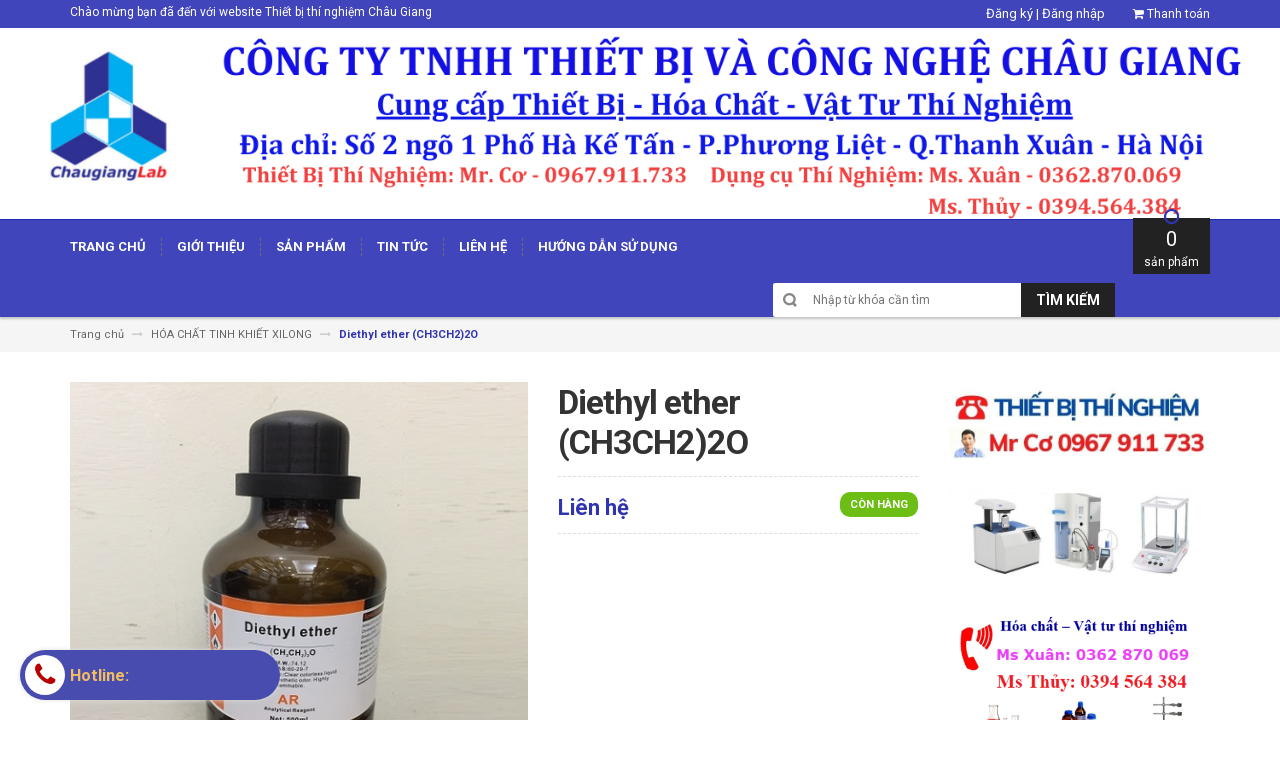

--- FILE ---
content_type: text/html; charset=utf-8
request_url: https://www.chaugianglab.com/diethyl-ether-ch3ch2-2o
body_size: 24466
content:
<!DOCTYPE html>
<html lang="vi">
	<head>
		<meta charset="UTF-8" />
		<meta http-equiv="x-ua-compatible" content="ie=edge">
		<meta name="viewport" content="width=device-width, initial-scale=1, maximum-scale=1">
		<meta name="robots" content="noodp,index,follow" />
		<meta name='revisit-after' content='1 days' />			
		<title>
			Diethyl ether (CH3CH2)2O
			
			
			 | Thiết bị - Hóa Chất - Vật Tư Thí Nghiệm  Châu Giang			
		</title>

		
		<meta name="description" content="Hóa chất tinh khiết Xilong Trung Quốc, hóa chất tinh khiết, Diethyl ether (CH3CH2)2O">
		
		<link rel="canonical" href="https://www.chaugianglab.com/diethyl-ether-ch3ch2-2o">
		<link rel="icon" href="//bizweb.dktcdn.net/100/225/491/themes/551872/assets/favicon.png?1756814607809" type="image/x-icon" />

		

	<meta property="og:type" content="product">
	<meta property="og:title" content="Diethyl ether (CH3CH2)2O">
	
		<meta property="og:image" content="http://bizweb.dktcdn.net/thumb/grande/100/225/491/products/diethyl-ether.jpg?v=1551500284577">
		<meta property="og:image:secure_url" content="https://bizweb.dktcdn.net/thumb/grande/100/225/491/products/diethyl-ether.jpg?v=1551500284577">
	
	<meta property="og:price:amount" content="0">
	<meta property="og:price:currency" content="VND">

<meta property="og:description" content="Hóa chất tinh khiết Xilong Trung Quốc, hóa chất tinh khiết, Diethyl ether (CH3CH2)2O">
<meta property="og:url" content="https://www.chaugianglab.com/diethyl-ether-ch3ch2-2o">
<meta property="og:site_name" content="Thiết bị - Hóa Chất - Vật Tư Thí Nghiệm  Châu Giang">

		<!-- HTML5 shim and Respond.js for IE8 support of HTML5 elements and media queries -->
		<!-- WARNING: Respond.js doesn't work if you view the page via file:// -->
		<!--[if lt IE 9]>
<script src="//oss.maxcdn.com/html5shiv/3.7.2/html5shiv.min.js"></script>
<script src="//oss.maxcdn.com/respond/1.4.2/respond.min.js"></script>
<![endif]-->
		<!-- CSS Style -->
		<link href="//maxcdn.bootstrapcdn.com/bootstrap/3.3.1/css/bootstrap.min.css" rel="stylesheet" type="text/css" media="all" />
		<link href="//maxcdn.bootstrapcdn.com/font-awesome/4.4.0/css/font-awesome.min.css" rel="stylesheet" type="text/css" media="all" />
		<link href="//fonts.googleapis.com/css?family=Open+Sans:300italic,400italic,600italic,700italic,800italic,300,700,800,400,600" rel="stylesheet" type="text/css" media="all" />
		<link href="//fonts.googleapis.com/css?family=Roboto:400,700&amp;amp;subset=vietnamese" rel="stylesheet" type="text/css" media="all" />


		<link href="//cdnjs.cloudflare.com/ajax/libs/owl-carousel/1.3.3/owl.carousel.min.css" rel="stylesheet" type="text/css" media="all" />
		<link href="//bizweb.dktcdn.net/100/225/491/themes/551872/assets/owl.theme.css?1756814607809" rel="stylesheet" type="text/css" media="all" />
		<link href="//bizweb.dktcdn.net/100/225/491/themes/551872/assets/styles.scss.css?1756814607809" rel="stylesheet" type="text/css" media="all" />
		
		<link href="//bizweb.dktcdn.net/100/225/491/themes/551872/assets/style_optimize.scss.css?1756814607809" rel="stylesheet" type="text/css" media="all" />

		<!-- JavaScript -->
		<script src="https://code.jquery.com/jquery-1.11.2.min.js" integrity="sha256-Ls0pXSlb7AYs7evhd+VLnWsZ/AqEHcXBeMZUycz/CcA=" crossorigin="anonymous"></script>
		
		<script src="//bizweb.dktcdn.net/100/225/491/themes/551872/assets/bootstrap.min.js?1756814607809" type="text/javascript"></script>
		<script src="//bizweb.dktcdn.net/100/225/491/themes/551872/assets/parallax.js?1756814607809" type="text/javascript"></script>
		<script src="//cdnjs.cloudflare.com/ajax/libs/owl-carousel/1.3.1/owl.carousel.min.js" type="text/javascript"></script>
		<script src="//cdnjs.cloudflare.com/ajax/libs/fancybox/2.1.5/jquery.fancybox.pack.js" type="text/javascript"></script>
		<script src="//bizweb.dktcdn.net/assets/themes_support/api.jquery.js" type="text/javascript"></script>
		<script src="//bizweb.dktcdn.net/100/225/491/themes/551872/assets/common.js?1756814607809" type="text/javascript"></script>
		<script src="//bizweb.dktcdn.net/100/225/491/themes/551872/assets/main.js?1756814607809" type="text/javascript"></script>
		<script src="//bizweb.dktcdn.net/100/225/491/themes/551872/assets/script_optimize.js?1756814607809" type="text/javascript"></script>

		<script type="text/javascript">
	Bizweb.updateCartFromForm = function(cart, cart_summary_id, cart_count_id) {
		if ((typeof cart_summary_id) === 'string') {
			var cart_summary = jQuery(cart_summary_id);
			if (cart_summary.length) {
				// Start from scratch.
				cart_summary.empty();
				// Pull it all out.        
				jQuery.each(cart, function(key, value) {
					if (key === 'items') {
						var table = jQuery(cart_summary_id);           
						if (value.length) {   
							jQuery('<ul class="list-item-cart"></ul>').appendTo(table);
							jQuery.each(value, function(i, item) {	
								var buttonQty = "";
								if(item.quantity == '1'){
									buttonQty = 'disabled';
								}else{
									buttonQty = '';
								}
								var link_img0 = Bizweb.resizeImage(item.image, 'small');
								if(link_img0=="null" || link_img0 =='' || link_img0 ==null){
									link_img0 = "//bizweb.dktcdn.net/thumb/small/100/225/491/themes/551872/assets/no-image.jpg?1756814607809";
								}
								var itemnamesliced = item.name;
								if(item.name.length > 100){
									itemnamesliced = item.name.slice(0,100) + '...';
								}
								jQuery(	'<li class="item productid-' + item.variant_id +'">'
									   +	'<div class="border_list">'
									   +		'<a class="product-image" href="' + item.url + '" title="' + item.name + '">'
									   +			'<img alt="'+  item.name  + '" src="' + link_img0 +  '"width="'+ '100' +'"\>'
									   +		'</a>'
									   +		'<div class="detail-item">'
									   +			'<div class="product-details">'
									   +				'<a href="javascript:;" data-id="'+ item.variant_id +'" title="Xóa" class="remove-item-cart"><i class="fa fa-times-circle" aria-hidden="true"></i>&nbsp;'
									   +				'</a>'
									   + '<p class="product-name"> <a href="' + item.url + '" title="' + item.name + '">' + itemnamesliced + '</a></p></div>'
									   + '<div class="product-details-bottom"><span class="price">' + Bizweb.formatMoney(item.price, "{{amount_no_decimals_with_comma_separator}}₫") + '</span>'
									   + '<div class="quantity-select qty_drop_cart">'
									   +	'Số lượng : ' + item.quantity 
									   +	'<input class="variantID" type="hidden" name="variantId" value="'+ item.variant_id +'">'
									   //+	'<input type="text" maxlength="12" min="0" class="input-text number-sidebar qty'+ item.variant_id +'" id="qty'+ item.variant_id +'" name="Lines" id="updates_'+ item.variant_id +'"  size="4" value="'+ item.quantity +'">'
									   +	'</div></div></div></li>').appendTo(table.children('.list-item-cart'));
							});
						}
						else {
							jQuery('<div class="no-item"><p>Không có sản phẩm nào trong giỏ hàng.</p></div>').appendTo(table);
						}
					}
				});
			}
		}
		updateCartDesc(cart);
	}

	Bizweb.updateCartPageForm = function(cart, cart_summary_id, cart_count_id) {
		if ((typeof cart_summary_id) === 'string') {
			var cart_summary = jQuery(cart_summary_id);
			if (cart_summary.length) {
				// Start from scratch.
				cart_summary.empty();
				// Pull it all out.        
				jQuery.each(cart, function(key, value) {
					if (key === 'items') {
						var table = jQuery(cart_summary_id);           
						if (value.length) {  
							var pageCart = 	'<div class="cart page_cart cart_des_page hidden-xs-down">'
							+					'<div class="col-lg-12">'
							+						'<div class="form-cart">'
							+							'<form action="/cart" method="post">'
							+								'<div class="table-cart">'
							+									'<table class="table">'
							+										'<thead>'
							+											'<tr style="background: #3034b1; color: #fff;">'
							+												'<th style="width:60px;">Xóa</th>'
							+												'<th style="width:190px;">Ảnh sản phẩm</th>'
							+												'<th style="min-width:150px;">Tên sản phẩm</th>'
							+												'<th style="width:150px; text-align:center">Giá</th>'
							+												'<th style="width:100px;">Số lượng</th>'
							+												'<th style="width:150px;">Thành tiền</th>'
							+											'</tr>'
							+										'</thead>'
							+										'<tbody>'
							+										'</tbody>'
							+									'</table>'
							+								'</div>'
							+							'</form>'
							+						'</div>'
							+					'</div>'; 
							var pageCartCheckout =	'<div class="col-lg-5">'
							+							'<div class="form-cart-button mtb">'
							+								'<div class="">'
							+									'<a href="/collections/all" class="form-cart-continue">Tiếp tục mua hàng</a>'
							+								'</div>'
							+							'</div>'
							+						'</div>'
							+						'<div class="col-lg-5 col-lg-offset-2 bg_cart">'
							+							'<div class="table-total">'
							+								'<table class="table ">'
							+									'<tr>'
							+										'<td>Tổng giá sản phẩm</td>'
							+										'<td class="txt-right totals_price">' + Bizweb.formatMoney(cart.total_price, "{{amount_no_decimals_with_comma_separator}}₫") + '</td>'
							+									'</tr>'
							+									'<tr>'
							+										'<td>Tiền vận chuyển</td>'
							+										'<td class="txt-right">Tính khi thanh toán</td>'
							+									'</tr>'
							+									'<tr>'
							+										'<td>TỔNG TIỀN THANH TOÁN</td>'
							+										'<td class="txt-right totals_price">' + Bizweb.formatMoney(cart.total_price, "{{amount_no_decimals_with_comma_separator}}₫") + '</td>'
							+									'</tr>'
							+								'</table>'
							+							'</div>'
							+							'<a onclick="window.location.href=\'/checkout\'" class="btn-checkout-cart">Thanh toán ngay</a>'
							+						'</div>';
							jQuery(pageCart).appendTo(table);
							jQuery.each(value, function(i, item) {
								var buttonQty = "";
								if(item.quantity == '1'){
									buttonQty = 'disabled';
								}else{
									buttonQty = '';
								}
								var link_img1 = Bizweb.resizeImage(item.image, 'compact');
								if(link_img1=="null" || link_img1 =='' || link_img1 ==null){
									link_img1 = "//bizweb.dktcdn.net/thumb/compact/100/225/491/themes/551872/assets/no-image.jpg?1756814607809";
								}
								var pageCartItem = 	'<tr class="productid-' + item.variant_id +'">'
								+						'<td>'
								+							'<a class="button remove-item remove-item-cart" title="Xóa" href="javascript:;" data-id="'+ item.variant_id +'"><i class="fa fa-times" aria-hidden="true"></i></a>'
								+						'</td>'
								+						'<td class="cartImg">'
								+							'<a href="' + item.url + '" title="' + item.name + '">'
								+								'<img alt="' + item.name + item.variant_title + '" src="' + link_img1 +  '" alt="' + item.name + '">'
								+							'</a>'
								+						'</td>'
								+						'<td class="title_cart">'
								+							'<a href="' + item.url + '">' + item.name + '</a><br><span class="variant-title">' + item.variant_title + '</span>'
								+						'</td>'
								+						'<td class="price_cart tRight">'+ Bizweb.formatMoney(item.price, "{{amount_no_decimals_with_comma_separator}}₫")
								+						'</td>'
								+						'<td class="input_qty_pr cart-quantity tRight">'
								+							'<input class="variantID" type="hidden" name="variantId" value="'+ item.variant_id +'">'
								+							'<button onClick="var result = document.getElementById(\'qtyItemc'+ item.variant_id +'\'); var qtyItemc'+ item.variant_id +' = result.value; if( !isNaN( qtyItemc'+ item.variant_id +' )) result.value++;return false;" class="increase_pop items-count btn-plus" type="button"><i class="fa fa-caret-up" aria-hidden="true"></i></button><button onClick="var result = document.getElementById(\'qtyItemc'+ item.variant_id +'\'); var qtyItemc'+ item.variant_id +' = result.value; if( !isNaN( qtyItemc'+ item.variant_id +' ) &amp;&amp; qtyItemc'+ item.variant_id +' &gt; 1 ) result.value--;return false;" ' + buttonQty + ' class="reduced_pop items-count btn-minus" type="button"><i class="fa fa-caret-down" aria-hidden="true"></i></button>'
								+							'<input type="text" maxlength="12" min="1" class="input-text number-sidebar input_pop input_pop qtyItemc'+ item.variant_id +'" id="qtyItemc'+ item.variant_id +'" name="Lines" id="updates_'+ item.variant_id +'" size="4" value="'+ item.quantity +'" disabled>'
								+						'</td>'
								+						'<td class="price_cart2 tRight">'+ Bizweb.formatMoney(item.price * item.quantity, "{{amount_no_decimals_with_comma_separator}}₫")
								+						'</td>'
								+					'</tr>';

								jQuery(pageCartItem).appendTo(table.find('tbody'));
								if(item.variant_title == 'Default Title'){
									$('.variant-title').hide();
								}
							}); 
							jQuery(pageCartCheckout).appendTo(table.children('.page_cart'));
						}else {
							jQuery(	'<div class="col-lg-12 col-md-12 col-sm-12 col-xs-12">'
								   +	'<div class="style-form">'
								   +		'<h2>Không có sản phẩm nào trong giỏ hàng</h2>'
								   +		'<a href="/collections/all" class="form-cart-continue">Tiếp tục mua hàng</a>'
								   +	'</div>'
								   +'</div>').appendTo(table);
							jQuery('.bg-cart-page').css('min-height', 'auto');
						}
					}
				});
			}
		}
		jQuery('.total-price').html(Bizweb.formatMoney(cart.total_price, "{{amount_no_decimals_with_comma_separator}}₫"));
		updateCartDesc(cart);
		jQuery('#wait').hide();
	}

	Bizweb.updateCartPageFormMobile = function(cart, cart_summary_id, cart_count_id) {
		if ((typeof cart_summary_id) === 'string') {
			var cart_summary = jQuery(cart_summary_id);
			if (cart_summary.length) {
				// Start from scratch.
				cart_summary.empty();
				// Pull it all out.        
				jQuery.each(cart, function(key, value) {
					if (key === 'items') {
						var table = jQuery(cart_summary_id);           
						if (value.length) {  
							var pageCart = 	'<div class="cart_mb cart_ct_mobile">'
							+			 		'<div class="cart_mobile_content">'
							+						'<form action="/cart" method="post" novalidate></form>'
							+						'<div class="body-item"></div>'
							+					'</div>'
							+				'</div>';
							var pageCartCheckout = 	'<div class="row">'
							+				'<div class="col-lg-5">'
							+					'<div class="form-cart-button mta">'
							+						'<div class="">'
							+							'<a href="/collections/all" class="form-cart-continue">Tiếp tục mua hàng</a>'
							+						'</div>'
							+					'</div>'
							+				'</div>'
							+ 				'<div class="col-lg-5 col-lg-offset-2 bg_cart">'
							+					'<div class="table-total">'
							+						'<table class="table ">'
							+ 							'<tr>'
							+								'<td>Tổng giá sản phẩm</td>'
							+								'<td class="txt-right totals_price">' + Bizweb.formatMoney(cart.total_price, "{{amount_no_decimals_with_comma_separator}}₫") + '</td>'
							+							'</tr>'
							+ 							'<tr>'
							+								'<td>Tiền vận chuyển</td>'
							+								'<td class="txt-right">Tính khi thanh toán</td>'
							+							'</tr>'
							+ 							'<tr>'
							+								'<td>TỔNG TIỀN THANH TOÁN</td>'
							+								'<td class="txt-right totals_price">' + Bizweb.formatMoney(cart.total_price, "{{amount_no_decimals_with_comma_separator}}₫") + '</td>'
							+							'</tr>'
							+						'</table>'
							+					'</div>'
							+					'<a onclick="window.location.href=\'/checkout\'" class="btn-checkout-cart">Thanh toán ngay</a>'
							+				'</div>'
							+			'</div>';
							jQuery(pageCart).appendTo(table);
							jQuery.each(value, function(i, item) {
								var buttonQty = "";
								if(item.quantity == '1'){
									buttonQty = 'disabled';
								}else{
									buttonQty = '';
								}
								var link_img2 = Bizweb.resizeImage(item.image, 'compact');
								if(link_img2 == "null" || link_img2 =='' || link_img2 == null ){
									link_img2 = "//bizweb.dktcdn.net/thumb/compact/100/225/491/themes/551872/assets/no-image.jpg?1756814607809";
								}
								var ww = $(window).width();
								var itemname = item.name;
								if (ww >= 480){
									if (itemname.length > 100){
										itemname = item.name.slice(0,100) + '...';
									}
								} else if (ww >= 375 && ww < 480){
									if (itemname.length > 70){
										itemname = item.name.slice(0,70) + '...';
									}
								} else {
									if (itemname.length > 40){
										itemname = item.name.slice(0,40) + '...';
									}
								}

								$(window).on('resize', function(){
									if (ww >= 480){
										if (itemname.length > 100){
											itemname = item.name.slice(0,100) + '...';
										}
									} else if (ww >= 375 && ww < 480){
										if (itemname.length > 70){
											itemname = item.name.slice(0,70) + '...';
										}
									} else {
										if (itemname.length > 40){
											itemname = item.name.slice(0,40) + '...';
										}
									}
								});

								var pageCartItem = 	'<div class="item_cart productid-' + item.variant_id +'">'
								+						'<div class="image_cart_mobile">'
								+							'<a title="' + item.name + '" href="' + item.url + '">'
								+								'<img alt="' + item.name + '" src="' + link_img2 +  '">'
								+							'</a>'
								+						'</div>'
								+						'<div class="name_item_cart">'
								+							'<h3>'
								+								'<a href="' + item.url + '" title="' + item.name + '">' + itemname + '</a>'
								+							'</h3>'
								+							'<span class="variant-title">' + item.variant_title + '</span>'
								+ 							'<span class="item-price">Giá : '
								+								'<span class="price">' + Bizweb.formatMoney(item.price, "{{amount_no_decimals_with_comma_separator}}₫") + '</span>'
								+							'</span>'
								+						'</div>'
								+ 					'<div class="slg_cart">'
								+						'<div class="qty_mb">'
								+							'<input class="variantID" type="hidden" name="variantId" value="'+ item.variant_id +'">'
								+							'<input type="text" maxlength="12" min="0" class="input-text number-sidebar qtymb'+ item.variant_id +'" id="qtymb'+ item.variant_id +'" name="Lines" id="updates_'+ item.variant_id +'" size="4" value="'+ item.quantity +'">'
								+ 							'<a class="remove-item-cart" href="javascript:;" data-id="'+ item.variant_id +'" title="Xoá" style="display:block;margin:5px 0px 5px 10px; color:#111;">'
								+								'<i class="fa fa-times" aria-hidden="true"></i>'
								+							'</a>'
								+							'<button onClick="var result = document.getElementById(\'qtymb'+ item.variant_id +'\'); var qtymb'+ item.variant_id +' = result.value; if( !isNaN( qtymb'+ item.variant_id +' )) result.value++;return false;" class="btn_increase increase items-count btn-plus" type="button">'
								+								'<i class="button_item fa fa-caret-up" aria-hidden="true"></i>'
								+							'</button>'
								+							'<button onClick="var result = document.getElementById(\'qtymb'+ item.variant_id +'\'); var qtymb'+ item.variant_id +' = result.value; if( !isNaN( qtymb'+ item.variant_id +' ) &amp;&amp; qtymb'+ item.variant_id +' &gt; 1 ) result.value--;return false;" class="btn_reduced reduced items-count btn-minus" ' + buttonQty + ' type="button">'
								+								'<i class="button_item fa fa-caret-down" aria-hidden="true"></i>'
								+							'</button>'
								+						'</div>'
								+					'</div>'
								+				'</div>';
								jQuery(pageCartItem).appendTo(table.find('.body-item'));
								if(item.variant_title == 'Default Title'){
									$('.variant-title').hide();
								}
							}); 
							jQuery(pageCartCheckout).appendTo(table.children('.cart_mb'));
						}
					}
				});
			}
		}
		updateCartDesc(cart);
		jQuery('#wait').hide();
	}

	Bizweb.updateCartPopupForm = function(cart, cart_summary_id, cart_count_id) {
		if ((typeof cart_summary_id) === 'string') {
			var cart_summary = jQuery(cart_summary_id);
			if (cart_summary.length) {
				// Start from scratch.
				cart_summary.empty();
				// Pull it all out.        
				jQuery.each(cart, function(key, value) {
					if (key === 'items') {
						var table = jQuery(cart_summary_id);           
						if (value.length) { 
							jQuery.each(value, function(i, item) {
								var src = Bizweb.resizeImage(item.image, 'small');
								if(src == null){
									src = "//bizweb.dktcdn.net/thumb/small/100/225/491/themes/551872/assets/no-image.jpg?1756814607809";
								}
								var buttonQty = "";
								if(item.quantity == '1'){
									buttonQty = 'disabled';
								}else{
									buttonQty = '';
								}
								var pageCartItem = '<div class="item-popup productid-' + item.variant_id +'"><div style="width: 80%;" class="text-left"><div class="item-image">'
								+ '<a class="product-image" href="' + item.url + '" title="' + item.name + '"><img alt="'+  item.name  + '" src="' + src +  '"width="'+ '100' +'"\></a><p class="item-remove"><a href="javascript:;" class="remove-item-cart" title="Xóa" data-id="'+ item.variant_id +'"><i class="fa fa-times-circle"></i> Xóa</a></p>'
								+ '</div><div class="item-info"><p class="item-name"><a href="' + item.url + '" title="' + item.name + '">' + item.title + '</a></p>'								
								+ '<p class="variant-tit">'+  item.variant_title +'</p></div></div>'
								+ '<div style="width: 20%;" class="text-right"><div class="item-price"><span class="price">' + Bizweb.formatMoney(item.price, "{{amount_no_decimals_with_comma_separator}}₫") + '</span>'
								+ '</div>'
								+ '<div class="fixab"><input class="variantID" type="hidden" name="variantId" value="'+ item.variant_id +'">'
								+ '<input type="text" maxlength="12" min="0" class="input-text number-sidebar qtyItem'+ item.variant_id +'" id="qtyItem'+ item.variant_id +'" name="Lines" id="updates_'+ item.variant_id +'" size="4" value="'+ item.quantity +'" disabled>'
								+ '</div>'
								+ '</div>';
								jQuery(pageCartItem).appendTo(table);
								var itemvariant = $('.productid-'+item.variant_id+' .variant-tit').text();
								if (itemvariant == 'Default Title'){
									$('.productid-'+item.variant_id+' .variant-tit').hide();
								}
								$('.link_product').text();
							}); 
						}
					}
				});
			}
		}
		jQuery('.total-price').html(Bizweb.formatMoney(cart.total_price, "{{amount_no_decimals_with_comma_separator}}₫"));
		updateCartDesc(cart);
	}

	function updateCartDesc(data){
		var $cartPrice = Bizweb.formatMoney(data.total_price, "{{amount_no_decimals_with_comma_separator}}₫"),
			$cartMobile = $('#header .cart-mobile .quantity-product'),
			$cartDesktop = $('.count_item_pr'),
			$cartDesktopList = $('.cart-box #cart-total');
		switch(data.item_count){
			case 0:
				$cartMobile.text('0');
				$cartDesktop.text('0');
				$cartDesktopList.html('<strong>0</strong> <span class="hidden-xs">sản phẩm</span>');
				break;
			case 1:
				$cartMobile.text('1');
				$cartDesktop.text('1');
				$cartDesktopList.html('<strong>1</strong> <span class="hidden-xs">sản phẩm</span>');
				break;
			default:
				$cartMobile.text(data.item_count);
				$cartDesktop.text(data.item_count);
				$cartDesktopList.html('<strong>'+data.item_count+'</strong> <span class="hidden-xs">sản phẩm</span>');
				break;
		}
		$('.top-cart-content .top-subtotal .price, aside.sidebar .block-cart .subtotal .price').html($cartPrice);
		$('.cart .shopping-cart-table-total .price').html($cartPrice)
		$('.popup-total .total-price').html($cartPrice);
		$('.table-total .totals_price').html($cartPrice);
		$('.header-cart-price .totals_price_mobile').html($cartPrice);
	}

	Bizweb.onCartUpdate = function(cart) {
		Bizweb.updateCartFromForm(cart, '.mini-products-list');
		Bizweb.updateCartPopupForm(cart, '#popup-cart-desktop .tbody-popup');
		
		 };

		 Bizweb.onCartUpdateClick = function(cart, variantId) {			
			 jQuery.each(cart, function(key, value) {
				 if (key === 'items') {    
					 jQuery.each(value, function(i, item) {	
						 if(item.variant_id == variantId){
							 $('.productid-'+variantId).find('.price_cart2').html(Bizweb.formatMoney(item.price * item.quantity, "{{amount_no_decimals_with_comma_separator}}₫"));
							 $('.productid-'+variantId).find('.items-count').prop("disabled", false);
							 $('.productid-'+variantId).find('.number-sidebar').prop("disabled", false);
							 $('.productid-'+variantId +' .number-sidebar').val(item.quantity);
							 if(item.quantity == '1'){
								 $('.productid-'+variantId).find('.items-count.btn-minus').prop("disabled", true);
							 }
						 }
					 });
				 }
			 });
			 updateCartDesc(cart);
		 }

		 Bizweb.onCartRemoveClick = function(cart, variantId) {
			 jQuery.each(cart, function(key, value) {
				 if (key === 'items') {    
					 jQuery.each(value, function(i, item) {	
						 if(item.variant_id == variantId){
							 $('.productid-'+variantId).remove();
						 }
					 }); 
				 }
			 });
			 updateCartDesc(cart);
		 }

		 $(window).ready(function(){
			 $.ajax({
				 type: 'GET',
				 url: '/cart.js',
				 async: false,
				 cache: false,
				 dataType: 'json',
				 success: function (cart){
					 Bizweb.updateCartPopupForm(cart, '#popup-cart-desktop .tbody-popup'); 
					 
					  }
					 });
				 });

</script>
		<script src="//bizweb.dktcdn.net/100/225/491/themes/551872/assets/cs.script.js?1756814607809" type="text/javascript"></script>
		<link href="//bizweb.dktcdn.net/100/225/491/themes/551872/assets/popup-cart.scss.css?1756814607809" rel="stylesheet" type="text/css" media="all" />

<div id="popup-cart" class="modal fade" role="dialog">
	<div id="popup-cart-desktop" class="clearfix">
		<div class="title-popup-cart">
			<span class="pop-title"><i class="fa fa-check check" aria-hidden="true"></i> Sản phẩm <span class="cart-popup-name"></span> đã thêm vào giỏ hàng</span>
			<div class="content-popup-cart">
				<div class="tbody-popup">
				</div>
				<div class="tfoot-popup">
					<div class="tfoot-popup-1 clearfix">
						<div class="pull-left popup-ship">
						</div>
						<div class="pull-right popup-total">
							<p>Tổng tiền: <span class="total-price"></span></p>
						</div>
						<a href="/collections/all" class="button btn-continue" title="Tiếp tục mua hàng"><span><i class="fa fa-caret-left" aria-hidden="true"></i> Tiếp tục mua hàng</span></a>
					</div>
					<div class="tfoot-popup-2 clearfix">
						<a class="button btn-proceed-checkout" title="Tiến hành đặt hàng" href="/checkout"><span>Tiến hành đặt hàng</span></a>
					</div>
				</div>
			</div>
			<a title="Close" class="quickview-close close-window" href="javascript:;" onclick="$('#popup-cart').modal('hide');"><i class="fa  fa-close"></i></a>
		</div>
	</div>

</div>
<div id="myModal" class="modal fade" role="dialog">
</div>

		

		<script>
	var Bizweb = Bizweb || {};
	Bizweb.store = 'tbytchaugiang.mysapo.net';
	Bizweb.id = 225491;
	Bizweb.theme = {"id":551872,"name":"DefaultTheme","role":"main"};
	Bizweb.template = 'product';
	if(!Bizweb.fbEventId)  Bizweb.fbEventId = 'xxxxxxxx-xxxx-4xxx-yxxx-xxxxxxxxxxxx'.replace(/[xy]/g, function (c) {
	var r = Math.random() * 16 | 0, v = c == 'x' ? r : (r & 0x3 | 0x8);
				return v.toString(16);
			});		
</script>
<script>
	(function () {
		function asyncLoad() {
			var urls = ["//bwstatistics.sapoapps.vn/genscript/script.js?store=tbytchaugiang.mysapo.net","https://google-shopping.sapoapps.vn/conversion-tracker/global-tag/454.js?store=tbytchaugiang.mysapo.net","https://google-shopping.sapoapps.vn/conversion-tracker/event-tag/454.js?store=tbytchaugiang.mysapo.net"];
			for (var i = 0; i < urls.length; i++) {
				var s = document.createElement('script');
				s.type = 'text/javascript';
				s.async = true;
				s.src = urls[i];
				var x = document.getElementsByTagName('script')[0];
				x.parentNode.insertBefore(s, x);
			}
		};
		window.attachEvent ? window.attachEvent('onload', asyncLoad) : window.addEventListener('load', asyncLoad, false);
	})();
</script>


<script>
	window.BizwebAnalytics = window.BizwebAnalytics || {};
	window.BizwebAnalytics.meta = window.BizwebAnalytics.meta || {};
	window.BizwebAnalytics.meta.currency = 'VND';
	window.BizwebAnalytics.tracking_url = '/s';

	var meta = {};
	
	meta.product = {"id": 13841320, "vendor": "", "name": "Diethyl ether (CH3CH2)2O",
	"type": "", "price": 0 };
	
	
	for (var attr in meta) {
	window.BizwebAnalytics.meta[attr] = meta[attr];
	}
</script>

	
		<script src="/dist/js/stats.min.js?v=96f2ff2"></script>
	












		<link href="//bizweb.dktcdn.net/100/225/491/themes/551872/assets/bw-statistics-style.css?1756814607809" rel="stylesheet" type="text/css" media="all" />

	</head>

	<body class="cms-index-index">
		<div class="page">
			<!-- Header -->
<header class="header-container">
	<div class="header-top">
		<div class="container">
			<div class="row">
				<!-- Header Language -->
				<div class="col-sm-6 hidden-xs">
					<div class="welcome-msg">Chào mừng bạn đã đến với  website Thiết bị thí nghiệm Châu Giang</div>
				</div>
				<div class="col-sm-6 col-xs-12">
					<!-- Header Top Links -->
					<div class="toplinks">
						<div class="links">
							
							<a style="color: #fff" title="Đăng ký" href="/account/register"><span>Đăng ký</span></a>
							<span style="color: #fff"> | </span>
							<a style="color: #fff" title="Đăng nhập" href="/account/login"><span>Đăng nhập</span></a>
							
							
							<div class="check">
								<a title="Thanh toán" href="/checkout">
									<i class="fa fa-shopping-cart"></i> <span>Thanh toán</span>
								</a>
							</div>
						</div>
					</div>
					<!-- End Header Top Links -->
				</div>
			</div>
		</div>
	</div>
	<div class="header">
		<a class="" title="Thiết bị - Hóa Chất - Vật Tư Thí Nghiệm  Châu Giang" href="/"><img alt="Thiết bị - Hóa Chất - Vật Tư Thí Nghiệm  Châu Giang" src="//bizweb.dktcdn.net/100/225/491/themes/551872/assets/banner.jpg?1756814607809"></a>
	</div>
</header>
<!-- end header -->
<!-- Navbar -->
<nav>
	<div class="container">
		<div class="nav-inner">
			<!-- mobile-menu -->
			<div class="hidden-desktop" id="mobile-menu">
				<ul class="navmenu">
					<li>
						<div class="menutop">
							<div class="toggle"> <span class="icon-bar"></span> <span class="icon-bar"></span> <span class="icon-bar"></span></div>
							<h2>Menu</h2>
						</div>
						<ul style="display:none;" class="submenu">
							<div class="search-box">
								<form action="/search" method="get" id="search_mini_form">
									<input type="text" placeholder="Nhập từ khóa cần tìm" value="" maxlength="70" class="" name="query" id="search">
									<button id="submit-button" class="search-btn-bg" type="submit"><span>Tìm kiếm</span></button>
								</form>
							</div>
							<li>
								<ul class="topnav">
									
									
									<li class="level0 level-top parent">
										<a href="/"> <span>Trang chủ</span> </a>
										<ul class="level0">
											
											
											<li class="level1">
												<a href="/hang-blupard"><span>Thiết bị thí nghiệm hãng Blupaird</span></a>
												<ul class="level1">
													
													
													<li class="level2">
														<a href="/tu-moi-truong-blupaird"><span>Tủ môi trường Blupaird</span></a>
													</li>
													
													
												</ul>
											</li>
											
											
											
											<li class="level1"><a href="/hang-blupard"><span>Tủ môi trường hãng Blupaird</span></a></li>
											
											
											
											<li class="level1"><a href="/may-dong-hoa-daihan"><span>Máy Đồng Hóa Daihan</span></a></li>
											
											
										</ul>
									</li>
									
									
									
									<li class="level0 level-top parent">
										<a href="/gioi-thieu" class="level-top"> <span>Giới thiệu</span> </a>
									</li>
									
									
									
									<li class="level0 level-top parent">
										<a href="/hoa-chat-tinh-khiet-jhd"> <span>Sản phẩm</span> </a>
										<ul class="level0">
											
											
											<li class="level1">
												<a href="/lo-nung"><span>Thiết Bị thí nghiệm</span></a>
												<ul class="level1">
													
													
													<li class="level2">
														<a href="/lo-nung"><span>Lò nung</span></a>
													</li>
													
													
													
													<li class="level2">
														<a href="/tu-say"><span>Tủ sấy</span></a>
													</li>
													
													
													
													<li class="level2">
														<a href="/bep-cach-thuy-be-dieu-nhiet"><span>Bếp cách thủy- bể điều nhiệt</span></a>
													</li>
													
													
													
													<li class="level2">
														<a href="/may-khuay-may-lac"><span>Máy khuấy- Máy lắc</span></a>
													</li>
													
													
													
													<li class="level2">
														<a href="/tu-am-tu-moi-truong"><span>Tủ ấm- Tủ môi trường</span></a>
													</li>
													
													
													
													<li class="level2">
														<a href="/may-ly-tam"><span>Máy ly tâm</span></a>
													</li>
													
													
													
													<li class="level2">
														<a href="/may-cat-may-chiet"><span>Máy cất- Máy triết</span></a>
													</li>
													
													
													
													<li class="level2">
														<a href="/be-rua-sieu-am"><span>Bể rửa siêu âm</span></a>
													</li>
													
													
													
													<li class="level2">
														<a href="/kinh-hien-vi"><span>Kính hiển vi</span></a>
													</li>
													
													
													
													<li class="level2">
														<a href="/tu-cay-vi-sinh"><span>Tủ cấy vi sinh</span></a>
													</li>
													
													
													
													<li class="level2">
														<a href="/may-quang-pho"><span>Máy quang phổ</span></a>
													</li>
													
													
													
													<li class="level2">
														<a href="/thiet-bi-khac-1"><span>Thiết bị khác</span></a>
													</li>
													
													
													
													<li class="level2">
														<a href="/bep-dien-cac-loai"><span>Bếp điện các loại</span></a>
													</li>
													
													
												</ul>
											</li>
											
											
											
											<li class="level1">
												<a href="/hao-chat-tinh-khiet-merk"><span>Hóa chất thí nghiệm</span></a>
												<ul class="level1">
													
													
													<li class="level2">
														<a href="/hoa-chat-tinh-khiet-xilong"><span>HÓA CHẤT TINH KHIẾT XILONG</span></a>
													</li>
													
													
													
													<li class="level2">
														<a href="/hoa-chat-tinh-khiet-jhd"><span>HÓA CHẤT TINH KHIẾT JHD</span></a>
													</li>
													
													
													
													<li class="level2">
														<a href="/hao-chat-tinh-khiet-merk"><span>HÁO CHẤT TINH KHIẾT MERK</span></a>
													</li>
													
													
													
													<li class="level2">
														<a href="/hoa-chat-tinh-khiet-sigma"><span>HÓA CHẤT TINH KHIẾT SIGMA</span></a>
													</li>
													
													
													
													<li class="level2">
														<a href="/hoa-chat-daejung"><span>HÓA CHẤT DAEJUNG</span></a>
													</li>
													
													
													
													<li class="level2">
														<a href="/hoa-chat-khac"><span>HÓA CHẤT KHÁC</span></a>
													</li>
													
													
												</ul>
											</li>
											
											
											
											<li class="level1">
												<a href="/thuy-tinh-trung-quoc"><span>Dụng cụ thí nghiệm</span></a>
												<ul class="level1">
													
													
													<li class="level2">
														<a href="/thuy-tinh-trung-quoc"><span>Dụng cụ thủy tinh Trung Quốc</span></a>
													</li>
													
													
													
													<li class="level2">
														<a href="/thuy-tinh-duran"><span>Dụng cụ thủy tinh hãng Duran- Đức</span></a>
													</li>
													
													
													
													<li class="level2">
														<a href="/thuy-tinh-isolab"><span>Dụng cụ thủy tinh hãng Isolab- Đức</span></a>
													</li>
													
													
													
													<li class="level2">
														<a href="/dung-cu-nhua"><span>Dụng cụ nhựa phòng thí nghiệm</span></a>
													</li>
													
													
													
													<li class="level2">
														<a href="/dung-cu-su"><span>Dụng cụ thí nghiệm sứ</span></a>
													</li>
													
													
													
													<li class="level2">
														<a href="/gia-kep"><span>Giá-kẹp phòng thí nghiệm</span></a>
													</li>
													
													
													
													<li class="level2">
														<a href="/vat-tu-thi-nghiem-khac"><span>Vật tư thí nghiệm khác</span></a>
													</li>
													
													
												</ul>
											</li>
											
											
											
											<li class="level1">
												<a href="/hang-haier"><span>Thiết bị theo hãng</span></a>
												<ul class="level1">
													
													
													<li class="level2">
														<a href="/hang-chang-ji"><span>HÃNG CHANG JI</span></a>
													</li>
													
													
													
													<li class="level2">
														<a href="/hang-dlab-my"><span>HÃNG DLAB - MỸ</span></a>
													</li>
													
													
													
													<li class="level2">
														<a href="/hang-fengling"><span>HÃNG FENGLING</span></a>
													</li>
													
													
													
													<li class="level2">
														<a href="/hang-gt-sonic"><span>HÃNG GT SONIC</span></a>
													</li>
													
													
													
													<li class="level2">
														<a href="/hang-zenith"><span>HÃNG ZENITH</span></a>
													</li>
													
													
													
													<li class="level2">
														<a href="/hang-hanna"><span>Hãng Hanna</span></a>
													</li>
													
													
													
													<li class="level2">
														<a href="/hang-extech"><span>Hãng Extech</span></a>
													</li>
													
													
													
													<li class="level2">
														<a href="/hang-ika-1"><span>Hãng IKA</span></a>
													</li>
													
													
													
													<li class="level2">
														<a href="/hang-benetech"><span>HÃNG BENETECH</span></a>
													</li>
													
													
													
													<li class="level2">
														<a href="/hang-shkt-trung-quoc"><span>Hãng SHKT- Trung Quốc</span></a>
													</li>
													
													
													
													<li class="level2">
														<a href="/hang-ckic"><span>Hãng CKIC</span></a>
													</li>
													
													
													
													<li class="level2">
														<a href="/hang-kruss-duc"><span>Hãng Kruss- Đức</span></a>
													</li>
													
													
													
													<li class="level2">
														<a href="/hang-nabertherm-duc"><span>Hãng Nabertherm- Đức</span></a>
													</li>
													
													
													
													<li class="level2">
														<a href="/thiet-bi-nganh-bao-bi-drick"><span>Hãng Drick</span></a>
													</li>
													
													
													
													<li class="level2">
														<a href="/hang-velp-italia"><span>Hãng Velp- Italia</span></a>
													</li>
													
													
													
													<li class="level2">
														<a href="/hang-pnshar"><span>Hãng bao bì PNSHAR</span></a>
													</li>
													
													
													
													<li class="level2">
														<a href="/hang-testex"><span>Hãng TESTEX</span></a>
													</li>
													
													
													
													<li class="level2">
														<a href="/hang-labthink-usa"><span>Hãng Labthink - USA</span></a>
													</li>
													
													
													
													<li class="level2">
														<a href="/hang-haier"><span>Hãng Haier</span></a>
													</li>
													
													
													
													<li class="level2">
														<a href="/hang-gester"><span>Hãng GESTER</span></a>
														<ul class="level2">
															
														</ul>
													</li>
													
													
													
													<li class="level2">
														<a href="/hang-blupaird"><span>Hãng BLUPAIRD</span></a>
														<ul class="level2">
															
														</ul>
													</li>
													
													
													
													<li class="level2">
														<a href="/thiet-bi-thi-nghiem-hang-sundy"><span>Thiết bị thí nghiệm hãng Sundy</span></a>
														<ul class="level2">
															
															<li class="level3">
																<a href="/may-do-nhiet-luong-bom"><span>Máy đo nhiệt lượng bom</span></a>
															</li>
															
															<li class="level3">
																<a href="/may-phan-tich-nguyen-to"><span>Máy phân tích nguyên tố</span></a>
															</li>
															
															<li class="level3">
																<a href="/lo-nung-sundy"><span>Lò nung SUNDY</span></a>
															</li>
															
															<li class="level3">
																<a href="/may-kiem-tra-mai-mon"><span>Máy kiểm tra mài mòn</span></a>
															</li>
															
															<li class="level3">
																<a href="/he-thong-lay-mau-tu-dong"><span>Hệ thống lấy mẫu tự động</span></a>
															</li>
															
															<li class="level3">
																<a href="/chuan-bi-mau-lap-rap-phu-tro"><span>Chuẩn bị mẫu lắp ráp phụ trợ</span></a>
															</li>
															
															<li class="level3">
																<a href="/he-thong-robot-tu-dong"><span>Hệ thống robot tự động</span></a>
															</li>
															
															<li class="level3">
																<a href="/thiet-bi-kiem-ke-kho-du-tru"><span>Thiết bị kiểm kê kho dự trữ</span></a>
															</li>
															
														</ul>
													</li>
													
													
													
													<li class="level2">
														<a href="/thiet-bi-thi-nghiem-hang-peak"><span>Hãng Peak</span></a>
													</li>
													
													
													
													<li class="level2">
														<a href="/tu-moi-truong-faithful"><span>Hãng FAITHFUL</span></a>
														<ul class="level2">
															
															<li class="level3">
																<a href="/tu-moi-truong-faithful"><span>TỦ MÔI TRƯỜNG FAITHFUL</span></a>
															</li>
															
															<li class="level3">
																<a href="/tu-say-faithful"><span>TỦ SẤY FAITHFUL</span></a>
															</li>
															
															<li class="level3">
																<a href="/bep-dien-mat-phang"><span>BẾP ĐIỆN MẶT PHẲNG</span></a>
															</li>
															
															<li class="level3">
																<a href="/tu-am-faithful"><span>TỦ ẤM FAITHFUL</span></a>
															</li>
															
														</ul>
													</li>
													
													
													
													<li class="level2">
														<a href="/hang-tencan"><span>Hãng TENCAN</span></a>
													</li>
													
													
													
													<li class="level2">
														<a href="/hang-saftherm"><span>HÃNG SAFTHERM</span></a>
													</li>
													
													
													
													<li class="level2">
														<a href="/hang-biobase"><span>Hãng Biobase</span></a>
													</li>
													
													
													
													<li class="level2">
														<a href="/tu-say-1"><span>Thiết bị chuẩn bị mẫu Sundy</span></a>
													</li>
													
													
												</ul>
											</li>
											
											
											
											<li class="level1">
												<a href="/can-trung-quoc"><span>Cân điện tử - cân phân tích</span></a>
												<ul class="level1">
													
													
													<li class="level2">
														<a href="/can-oneko"><span>Cân Oneko</span></a>
													</li>
													
													
													
													<li class="level2">
														<a href="/can-vibra-shinko"><span>Cân Vibra-Shinko</span></a>
													</li>
													
													
													
													<li class="level2">
														<a href="/can-shimadzu"><span>Cân Shimadzu</span></a>
													</li>
													
													
													
													<li class="level2">
														<a href="/can-ohaus"><span>Cân Ohaus</span></a>
													</li>
													
													
													
													<li class="level2">
														<a href="/can-sartorius"><span>Cân Sartotius</span></a>
													</li>
													
													
													
													<li class="level2">
														<a href="/can-kern"><span>Cân Kern</span></a>
													</li>
													
													
													
													<li class="level2">
														<a href="/can-trung-quoc"><span>Cân Trung Quốc</span></a>
													</li>
													
													
													
													<li class="level2">
														<a href="/qua-can-chuan-1"><span>Quả cân chuẩn</span></a>
													</li>
													
													
													
													<li class="level2">
														<a href="/can-and-a-d"><span>CÂN AND  A&D</span></a>
													</li>
													
													
												</ul>
											</li>
											
											
											
											<li class="level1">
												<a href="/thiet-bi-phan-tich-nhiet-luong"><span>Thiết bị phân tích than</span></a>
												<ul class="level1">
													
													
													<li class="level2">
														<a href="/thiet-bi-phan-tich-nhiet-luong"><span>Thiết bị phân tích nhiệt lượng</span></a>
													</li>
													
													
													
													<li class="level2">
														<a href="/thiet-bi-phan-tich-luu-huynh"><span>Thiết bị phân tích lưu huỳnh</span></a>
													</li>
													
													
													
													<li class="level2">
														<a href="/thiet-bi-phan-tich-tro"><span>Thiết bị phân tích tro</span></a>
													</li>
													
													
													
													<li class="level2">
														<a href="/thiet-bi-phan-tich-than-khac"><span>Thiết bị phân tích than</span></a>
														<ul class="level2">
															
															<li class="level3">
																<a href="/thiet-bi-phan-tich-nhiet-luong"><span>Thiết bị phân tích nhiệt lượng</span></a>
															</li>
															
															<li class="level3">
																<a href="/thiet-bi-phan-tich-luu-huynh"><span>Thiết bị phân tích lưu huỳnh</span></a>
															</li>
															
															<li class="level3">
																<a href="/thiet-bi-phan-tich-tro"><span>Thiết bị phân tích tro</span></a>
															</li>
															
															<li class="level3">
																<a href="/thiet-bi-phan-tich-than-khac"><span>Thiết bị phân tích than</span></a>
															</li>
															
														</ul>
													</li>
													
													
												</ul>
											</li>
											
											
											
											<li class="level1">
												<a href="/thiet-bi-nganh-bao-bi-drick"><span>Thiết bị ngành bao bì</span></a>
												<ul class="level1">
													
													
													<li class="level2">
														<a href="/hang-pnshar"><span>Hãng Pnshar</span></a>
													</li>
													
													
													
													<li class="level2">
														<a href="/thiet-bi-nganh-bao-bi-drick"><span>Hãng Drick</span></a>
													</li>
													
													
													
													<li class="level2">
														<a href="/hang-gotech-dai-loan"><span>Hãng Gotech- Đài Loan</span></a>
													</li>
													
													
													
													<li class="level2">
														<a href="/hang-haida-trung-quoc"><span>Hãng Haida- Trung Quốc</span></a>
													</li>
													
													
												</ul>
											</li>
											
											
											
											<li class="level1"><a href="/thiet-bi-phan-tich-luu-huynh"><span>Thiết bị phân tích khoáng sản - vật liệu</span></a></li>
											
											
											
											<li class="level1">
												<a href="/may-keo-nen-van-nang"><span>Thiết bị thí nghiệm LASXD</span></a>
												<ul class="level1">
													
													
													<li class="level2">
														<a href="/may-nen-be-tong"><span>Máy Nén Mẫu</span></a>
													</li>
													
													
													
													<li class="level2">
														<a href="/may-keo-nen-van-nang"><span>Máy kéo nén Vạn năng</span></a>
													</li>
													
													
													
													<li class="level2">
														<a href="/khuon-duc"><span>Các Thiết Bị Khác</span></a>
													</li>
													
													
												</ul>
											</li>
											
											
											
											<li class="level1">
												<a href="/thiet-bi-phan-tich-moi-truong"><span>Thiết bị phân tích môi trường</span></a>
												<ul class="level1">
													
													
													<li class="level2">
														<a href="/may-do-chi-tieu-nuoc"><span>Máy đo đa chỉ tiêu nước</span></a>
													</li>
													
													
													
													<li class="level2">
														<a href="/may-do-khi-gio-da-chi-tieu"><span>Máy đo khí, máy đo đa chỉ tiêu</span></a>
													</li>
													
													
													
													<li class="level2">
														<a href="/thiet-bi-do-nhiet-do"><span>Thiết bị đo nhiệt độ</span></a>
													</li>
													
													
													
													<li class="level2">
														<a href="/vat-tu-thi-nghiem-moi-truong"><span>Vật tư thí nghiệm môi trường</span></a>
													</li>
													
													
												</ul>
											</li>
											
											
											
											<li class="level1"><a href="/thiet-bi-duoc-pham-thuc-pham-khac"><span>Thiết bị ngành dược phẩm</span></a></li>
											
											
											
											<li class="level1"><a href="/cong-nghe-sinh-hoc"><span>Thiết bị ngành công nghệ sinh học</span></a></li>
											
											
											
											<li class="level1">
												<a href="/noi-that-phong-thi-nghiem"><span>Nội thất phòng thí nghiệm</span></a>
												<ul class="level1">
													
													
													<li class="level2">
														<a href="/ban-thi-nghiem-trung-tam-2"><span>Bàn thí nghiệm trung tâm</span></a>
													</li>
													
													
													
													<li class="level2">
														<a href="/ban-thi-nghiem-ap-tuong"><span>Bàn thí nghiệm áp tường</span></a>
													</li>
													
													
													
													<li class="level2">
														<a href="/bon-voi-thi-nghiem"><span>Bồn- Vòi- Giá thí nghiệm</span></a>
													</li>
													
													
													
													<li class="level2">
														<a href="/tu-hut-khi-doc"><span>Tủ hút khí độc</span></a>
													</li>
													
													
													
													<li class="level2">
														<a href="/quat-hut-khi-doc"><span>Quạt hút khí độc</span></a>
													</li>
													
													
													
													<li class="level2">
														<a href="/tu-dung-hoa-chat"><span>Tủ đựng hóa chất</span></a>
													</li>
													
													
													
													<li class="level2">
														<a href="/tu-lanh-phong-thi-nghiem"><span>Tủ lạnh phòng thí nghiệm</span></a>
													</li>
													
													
												</ul>
											</li>
											
											
											
											<li class="level1"><a href="/linh-phu-kien"><span>Linh phụ kiện thiết bị</span></a></li>
											
											
											
											<li class="level1"><a href="/phong-thi-nghiem-son"><span>Thiết bị thí nghiệm sơn</span></a></li>
											
											
											
											<li class="level1">
												<a href="/may-dong-hoa-daihan"><span>Thiết bị thí nghiệm DAIHAN</span></a>
												<ul class="level1">
													
													
													<li class="level2">
														<a href="/bom-hut-chan-khong"><span>Tủ hút phòng thí nghiệm</span></a>
													</li>
													
													
													
													<li class="level2">
														<a href="/noi-hap-tiet-trung"><span>Nồi hấp tiệt trùng</span></a>
													</li>
													
													
													
													<li class="level2">
														<a href="/may-dong-hoa-daihan"><span>Máy đồng hóa</span></a>
													</li>
													
													
													
													<li class="level2">
														<a href="/be-rua-sieu-am-daihan"><span>Bể Rửa Siêu Âm  Daihan</span></a>
													</li>
													
													
												</ul>
											</li>
											
											
											
											<li class="level1">
												<a href="/vat-tu-thi-nghiem-hang-finetech"><span>Vật tư thí nghiệm hãng Finetech</span></a>
												<ul class="level1">
													
													
													<li class="level2">
														<a href="/vat-tu-thi-nghiem-hang-finetech"><span>Vật tư thí nghiệm hãng Finetech</span></a>
														<ul class="level2">
															
															<li class="level3">
																<a href="/vat-tu-thi-nghiem-hang-finetech"><span>Vật tư thí nghiệm hãng Finetech</span></a>
															</li>
															
														</ul>
													</li>
													
													
												</ul>
											</li>
											
											
										</ul>
									</li>
									
									
									
									<li class="level0 level-top parent">
										<a href="/tin-tuc"> <span>Tin tức</span> </a>
										<ul class="level0">
											
										</ul>
									</li>
									
									
									
									<li class="level0 level-top parent">
										<a href="/lien-he" class="level-top"> <span>Liên hệ</span> </a>
									</li>
									
									
									
									<li class="level0 level-top parent">
										<a href="/" class="level-top"> <span>Hướng dẫn sử dụng</span> </a>
									</li>
									
									
								</ul>
							</li>
						</ul>
					</li>
				</ul>
				<!--navmenu-->

			</div>
			<!--End mobile-menu -->



			<ul id="nav" class="hidden-xs">
				
				
				<li class="level0 drop-menu"><a href="/"><span>Trang chủ</span> </a>
					<ul class="level1">
						
						
						<li class="level1">
							<a href="/hang-blupard"> <span>Thiết bị thí nghiệm hãng Blupaird</span><i class="fa fa-plus"></i></a>
							<ul class="level2">
								
								
								<li class="level2">
									<a href="/tu-moi-truong-blupaird"> <span>Tủ môi trường Blupaird</span></a>
								</li>
								
								
							</ul>
						</li>
						
						
						
						<li class="level1">
							<a href="/hang-blupard">
								<span>Tủ môi trường hãng Blupaird</span>
							</a>
						</li>
						
						
						
						<li class="level1">
							<a href="/may-dong-hoa-daihan">
								<span>Máy Đồng Hóa Daihan</span>
							</a>
						</li>
						
						
					</ul>
				</li>
				
				
				
				<li class="level0"><a href="/gioi-thieu"><span>Giới thiệu</span> </a></li>
				
				
				
				<li class="level0 drop-menu"><a href="/hoa-chat-tinh-khiet-jhd"><span>Sản phẩm</span> </a>
					<ul class="level1">
						
						
						<li class="level1">
							<a href="/lo-nung"> <span>Thiết Bị thí nghiệm</span><i class="fa fa-plus"></i></a>
							<ul class="level2">
								
								
								<li class="level2">
									<a href="/lo-nung"> <span>Lò nung</span></a>
								</li>
								
								
								
								<li class="level2">
									<a href="/tu-say"> <span>Tủ sấy</span></a>
								</li>
								
								
								
								<li class="level2">
									<a href="/bep-cach-thuy-be-dieu-nhiet"> <span>Bếp cách thủy- bể điều nhiệt</span></a>
								</li>
								
								
								
								<li class="level2">
									<a href="/may-khuay-may-lac"> <span>Máy khuấy- Máy lắc</span></a>
								</li>
								
								
								
								<li class="level2">
									<a href="/tu-am-tu-moi-truong"> <span>Tủ ấm- Tủ môi trường</span></a>
								</li>
								
								
								
								<li class="level2">
									<a href="/may-ly-tam"> <span>Máy ly tâm</span></a>
								</li>
								
								
								
								<li class="level2">
									<a href="/may-cat-may-chiet"> <span>Máy cất- Máy triết</span></a>
								</li>
								
								
								
								<li class="level2">
									<a href="/be-rua-sieu-am"> <span>Bể rửa siêu âm</span></a>
								</li>
								
								
								
								<li class="level2">
									<a href="/kinh-hien-vi"> <span>Kính hiển vi</span></a>
								</li>
								
								
								
								<li class="level2">
									<a href="/tu-cay-vi-sinh"> <span>Tủ cấy vi sinh</span></a>
								</li>
								
								
								
								<li class="level2">
									<a href="/may-quang-pho"> <span>Máy quang phổ</span></a>
								</li>
								
								
								
								<li class="level2">
									<a href="/thiet-bi-khac-1"> <span>Thiết bị khác</span></a>
								</li>
								
								
								
								<li class="level2">
									<a href="/bep-dien-cac-loai"> <span>Bếp điện các loại</span></a>
								</li>
								
								
							</ul>
						</li>
						
						
						
						<li class="level1">
							<a href="/hao-chat-tinh-khiet-merk"> <span>Hóa chất thí nghiệm</span><i class="fa fa-plus"></i></a>
							<ul class="level2">
								
								
								<li class="level2">
									<a href="/hoa-chat-tinh-khiet-xilong"> <span>HÓA CHẤT TINH KHIẾT XILONG</span></a>
								</li>
								
								
								
								<li class="level2">
									<a href="/hoa-chat-tinh-khiet-jhd"> <span>HÓA CHẤT TINH KHIẾT JHD</span></a>
								</li>
								
								
								
								<li class="level2">
									<a href="/hao-chat-tinh-khiet-merk"> <span>HÁO CHẤT TINH KHIẾT MERK</span></a>
								</li>
								
								
								
								<li class="level2">
									<a href="/hoa-chat-tinh-khiet-sigma"> <span>HÓA CHẤT TINH KHIẾT SIGMA</span></a>
								</li>
								
								
								
								<li class="level2">
									<a href="/hoa-chat-daejung"> <span>HÓA CHẤT DAEJUNG</span></a>
								</li>
								
								
								
								<li class="level2">
									<a href="/hoa-chat-khac"> <span>HÓA CHẤT KHÁC</span></a>
								</li>
								
								
							</ul>
						</li>
						
						
						
						<li class="level1">
							<a href="/thuy-tinh-trung-quoc"> <span>Dụng cụ thí nghiệm</span><i class="fa fa-plus"></i></a>
							<ul class="level2">
								
								
								<li class="level2">
									<a href="/thuy-tinh-trung-quoc"> <span>Dụng cụ thủy tinh Trung Quốc</span></a>
								</li>
								
								
								
								<li class="level2">
									<a href="/thuy-tinh-duran"> <span>Dụng cụ thủy tinh hãng Duran- Đức</span></a>
								</li>
								
								
								
								<li class="level2">
									<a href="/thuy-tinh-isolab"> <span>Dụng cụ thủy tinh hãng Isolab- Đức</span></a>
								</li>
								
								
								
								<li class="level2">
									<a href="/dung-cu-nhua"> <span>Dụng cụ nhựa phòng thí nghiệm</span></a>
								</li>
								
								
								
								<li class="level2">
									<a href="/dung-cu-su"> <span>Dụng cụ thí nghiệm sứ</span></a>
								</li>
								
								
								
								<li class="level2">
									<a href="/gia-kep"> <span>Giá-kẹp phòng thí nghiệm</span></a>
								</li>
								
								
								
								<li class="level2">
									<a href="/vat-tu-thi-nghiem-khac"> <span>Vật tư thí nghiệm khác</span></a>
								</li>
								
								
							</ul>
						</li>
						
						
						
						<li class="level1">
							<a href="/hang-haier"> <span>Thiết bị theo hãng</span><i class="fa fa-plus"></i></a>
							<ul class="level2">
								
								
								<li class="level2">
									<a href="/hang-chang-ji"> <span>HÃNG CHANG JI</span></a>
								</li>
								
								
								
								<li class="level2">
									<a href="/hang-dlab-my"> <span>HÃNG DLAB - MỸ</span></a>
								</li>
								
								
								
								<li class="level2">
									<a href="/hang-fengling"> <span>HÃNG FENGLING</span></a>
								</li>
								
								
								
								<li class="level2">
									<a href="/hang-gt-sonic"> <span>HÃNG GT SONIC</span></a>
								</li>
								
								
								
								<li class="level2">
									<a href="/hang-zenith"> <span>HÃNG ZENITH</span></a>
								</li>
								
								
								
								<li class="level2">
									<a href="/hang-hanna"> <span>Hãng Hanna</span></a>
								</li>
								
								
								
								<li class="level2">
									<a href="/hang-extech"> <span>Hãng Extech</span></a>
								</li>
								
								
								
								<li class="level2">
									<a href="/hang-ika-1"> <span>Hãng IKA</span></a>
								</li>
								
								
								
								<li class="level2">
									<a href="/hang-benetech"> <span>HÃNG BENETECH</span></a>
								</li>
								
								
								
								<li class="level2">
									<a href="/hang-shkt-trung-quoc"> <span>Hãng SHKT- Trung Quốc</span></a>
								</li>
								
								
								
								<li class="level2">
									<a href="/hang-ckic"> <span>Hãng CKIC</span></a>
								</li>
								
								
								
								<li class="level2">
									<a href="/hang-kruss-duc"> <span>Hãng Kruss- Đức</span></a>
								</li>
								
								
								
								<li class="level2">
									<a href="/hang-nabertherm-duc"> <span>Hãng Nabertherm- Đức</span></a>
								</li>
								
								
								
								<li class="level2">
									<a href="/thiet-bi-nganh-bao-bi-drick"> <span>Hãng Drick</span></a>
								</li>
								
								
								
								<li class="level2">
									<a href="/hang-velp-italia"> <span>Hãng Velp- Italia</span></a>
								</li>
								
								
								
								<li class="level2">
									<a href="/hang-pnshar"> <span>Hãng bao bì PNSHAR</span></a>
								</li>
								
								
								
								<li class="level2">
									<a href="/hang-testex"> <span>Hãng TESTEX</span></a>
								</li>
								
								
								
								<li class="level2">
									<a href="/hang-labthink-usa"> <span>Hãng Labthink - USA</span></a>
								</li>
								
								
								
								<li class="level2">
									<a href="/hang-haier"> <span>Hãng Haier</span></a>
								</li>
								
								
								
								<li class="level2">
									<a href="/hang-gester"> <span>Hãng GESTER</span><i class="fa fa-plus"></i></a>
									<ul class="level3">
										
									</ul>
								</li>
								
								
								
								<li class="level2">
									<a href="/hang-blupaird"> <span>Hãng BLUPAIRD</span><i class="fa fa-plus"></i></a>
									<ul class="level3">
										
									</ul>
								</li>
								
								
								
								<li class="level2">
									<a href="/thiet-bi-thi-nghiem-hang-sundy"> <span>Thiết bị thí nghiệm hãng Sundy</span><i class="fa fa-plus"></i></a>
									<ul class="level3">
										
										<li class="level3"><a href="/may-do-nhiet-luong-bom"><span>Máy đo nhiệt lượng bom</span></a></li>
										
										<li class="level3"><a href="/may-phan-tich-nguyen-to"><span>Máy phân tích nguyên tố</span></a></li>
										
										<li class="level3"><a href="/lo-nung-sundy"><span>Lò nung SUNDY</span></a></li>
										
										<li class="level3"><a href="/may-kiem-tra-mai-mon"><span>Máy kiểm tra mài mòn</span></a></li>
										
										<li class="level3"><a href="/he-thong-lay-mau-tu-dong"><span>Hệ thống lấy mẫu tự động</span></a></li>
										
										<li class="level3"><a href="/chuan-bi-mau-lap-rap-phu-tro"><span>Chuẩn bị mẫu lắp ráp phụ trợ</span></a></li>
										
										<li class="level3"><a href="/he-thong-robot-tu-dong"><span>Hệ thống robot tự động</span></a></li>
										
										<li class="level3"><a href="/thiet-bi-kiem-ke-kho-du-tru"><span>Thiết bị kiểm kê kho dự trữ</span></a></li>
										
									</ul>
								</li>
								
								
								
								<li class="level2">
									<a href="/thiet-bi-thi-nghiem-hang-peak"> <span>Hãng Peak</span></a>
								</li>
								
								
								
								<li class="level2">
									<a href="/tu-moi-truong-faithful"> <span>Hãng FAITHFUL</span><i class="fa fa-plus"></i></a>
									<ul class="level3">
										
										<li class="level3"><a href="/tu-moi-truong-faithful"><span>TỦ MÔI TRƯỜNG FAITHFUL</span></a></li>
										
										<li class="level3"><a href="/tu-say-faithful"><span>TỦ SẤY FAITHFUL</span></a></li>
										
										<li class="level3"><a href="/bep-dien-mat-phang"><span>BẾP ĐIỆN MẶT PHẲNG</span></a></li>
										
										<li class="level3"><a href="/tu-am-faithful"><span>TỦ ẤM FAITHFUL</span></a></li>
										
									</ul>
								</li>
								
								
								
								<li class="level2">
									<a href="/hang-tencan"> <span>Hãng TENCAN</span></a>
								</li>
								
								
								
								<li class="level2">
									<a href="/hang-saftherm"> <span>HÃNG SAFTHERM</span></a>
								</li>
								
								
								
								<li class="level2">
									<a href="/hang-biobase"> <span>Hãng Biobase</span></a>
								</li>
								
								
								
								<li class="level2">
									<a href="/tu-say-1"> <span>Thiết bị chuẩn bị mẫu Sundy</span></a>
								</li>
								
								
							</ul>
						</li>
						
						
						
						<li class="level1">
							<a href="/can-trung-quoc"> <span>Cân điện tử - cân phân tích</span><i class="fa fa-plus"></i></a>
							<ul class="level2">
								
								
								<li class="level2">
									<a href="/can-oneko"> <span>Cân Oneko</span></a>
								</li>
								
								
								
								<li class="level2">
									<a href="/can-vibra-shinko"> <span>Cân Vibra-Shinko</span></a>
								</li>
								
								
								
								<li class="level2">
									<a href="/can-shimadzu"> <span>Cân Shimadzu</span></a>
								</li>
								
								
								
								<li class="level2">
									<a href="/can-ohaus"> <span>Cân Ohaus</span></a>
								</li>
								
								
								
								<li class="level2">
									<a href="/can-sartorius"> <span>Cân Sartotius</span></a>
								</li>
								
								
								
								<li class="level2">
									<a href="/can-kern"> <span>Cân Kern</span></a>
								</li>
								
								
								
								<li class="level2">
									<a href="/can-trung-quoc"> <span>Cân Trung Quốc</span></a>
								</li>
								
								
								
								<li class="level2">
									<a href="/qua-can-chuan-1"> <span>Quả cân chuẩn</span></a>
								</li>
								
								
								
								<li class="level2">
									<a href="/can-and-a-d"> <span>CÂN AND  A&D</span></a>
								</li>
								
								
							</ul>
						</li>
						
						
						
						<li class="level1">
							<a href="/thiet-bi-phan-tich-nhiet-luong"> <span>Thiết bị phân tích than</span><i class="fa fa-plus"></i></a>
							<ul class="level2">
								
								
								<li class="level2">
									<a href="/thiet-bi-phan-tich-nhiet-luong"> <span>Thiết bị phân tích nhiệt lượng</span></a>
								</li>
								
								
								
								<li class="level2">
									<a href="/thiet-bi-phan-tich-luu-huynh"> <span>Thiết bị phân tích lưu huỳnh</span></a>
								</li>
								
								
								
								<li class="level2">
									<a href="/thiet-bi-phan-tich-tro"> <span>Thiết bị phân tích tro</span></a>
								</li>
								
								
								
								<li class="level2">
									<a href="/thiet-bi-phan-tich-than-khac"> <span>Thiết bị phân tích than</span><i class="fa fa-plus"></i></a>
									<ul class="level3">
										
										<li class="level3"><a href="/thiet-bi-phan-tich-nhiet-luong"><span>Thiết bị phân tích nhiệt lượng</span></a></li>
										
										<li class="level3"><a href="/thiet-bi-phan-tich-luu-huynh"><span>Thiết bị phân tích lưu huỳnh</span></a></li>
										
										<li class="level3"><a href="/thiet-bi-phan-tich-tro"><span>Thiết bị phân tích tro</span></a></li>
										
										<li class="level3"><a href="/thiet-bi-phan-tich-than-khac"><span>Thiết bị phân tích than</span></a></li>
										
									</ul>
								</li>
								
								
							</ul>
						</li>
						
						
						
						<li class="level1">
							<a href="/thiet-bi-nganh-bao-bi-drick"> <span>Thiết bị ngành bao bì</span><i class="fa fa-plus"></i></a>
							<ul class="level2">
								
								
								<li class="level2">
									<a href="/hang-pnshar"> <span>Hãng Pnshar</span></a>
								</li>
								
								
								
								<li class="level2">
									<a href="/thiet-bi-nganh-bao-bi-drick"> <span>Hãng Drick</span></a>
								</li>
								
								
								
								<li class="level2">
									<a href="/hang-gotech-dai-loan"> <span>Hãng Gotech- Đài Loan</span></a>
								</li>
								
								
								
								<li class="level2">
									<a href="/hang-haida-trung-quoc"> <span>Hãng Haida- Trung Quốc</span></a>
								</li>
								
								
							</ul>
						</li>
						
						
						
						<li class="level1">
							<a href="/thiet-bi-phan-tich-luu-huynh">
								<span>Thiết bị phân tích khoáng sản - vật liệu</span>
							</a>
						</li>
						
						
						
						<li class="level1">
							<a href="/may-keo-nen-van-nang"> <span>Thiết bị thí nghiệm LASXD</span><i class="fa fa-plus"></i></a>
							<ul class="level2">
								
								
								<li class="level2">
									<a href="/may-nen-be-tong"> <span>Máy Nén Mẫu</span></a>
								</li>
								
								
								
								<li class="level2">
									<a href="/may-keo-nen-van-nang"> <span>Máy kéo nén Vạn năng</span></a>
								</li>
								
								
								
								<li class="level2">
									<a href="/khuon-duc"> <span>Các Thiết Bị Khác</span></a>
								</li>
								
								
							</ul>
						</li>
						
						
						
						<li class="level1">
							<a href="/thiet-bi-phan-tich-moi-truong"> <span>Thiết bị phân tích môi trường</span><i class="fa fa-plus"></i></a>
							<ul class="level2">
								
								
								<li class="level2">
									<a href="/may-do-chi-tieu-nuoc"> <span>Máy đo đa chỉ tiêu nước</span></a>
								</li>
								
								
								
								<li class="level2">
									<a href="/may-do-khi-gio-da-chi-tieu"> <span>Máy đo khí, máy đo đa chỉ tiêu</span></a>
								</li>
								
								
								
								<li class="level2">
									<a href="/thiet-bi-do-nhiet-do"> <span>Thiết bị đo nhiệt độ</span></a>
								</li>
								
								
								
								<li class="level2">
									<a href="/vat-tu-thi-nghiem-moi-truong"> <span>Vật tư thí nghiệm môi trường</span></a>
								</li>
								
								
							</ul>
						</li>
						
						
						
						<li class="level1">
							<a href="/thiet-bi-duoc-pham-thuc-pham-khac">
								<span>Thiết bị ngành dược phẩm</span>
							</a>
						</li>
						
						
						
						<li class="level1">
							<a href="/cong-nghe-sinh-hoc">
								<span>Thiết bị ngành công nghệ sinh học</span>
							</a>
						</li>
						
						
						
						<li class="level1">
							<a href="/noi-that-phong-thi-nghiem"> <span>Nội thất phòng thí nghiệm</span><i class="fa fa-plus"></i></a>
							<ul class="level2">
								
								
								<li class="level2">
									<a href="/ban-thi-nghiem-trung-tam-2"> <span>Bàn thí nghiệm trung tâm</span></a>
								</li>
								
								
								
								<li class="level2">
									<a href="/ban-thi-nghiem-ap-tuong"> <span>Bàn thí nghiệm áp tường</span></a>
								</li>
								
								
								
								<li class="level2">
									<a href="/bon-voi-thi-nghiem"> <span>Bồn- Vòi- Giá thí nghiệm</span></a>
								</li>
								
								
								
								<li class="level2">
									<a href="/tu-hut-khi-doc"> <span>Tủ hút khí độc</span></a>
								</li>
								
								
								
								<li class="level2">
									<a href="/quat-hut-khi-doc"> <span>Quạt hút khí độc</span></a>
								</li>
								
								
								
								<li class="level2">
									<a href="/tu-dung-hoa-chat"> <span>Tủ đựng hóa chất</span></a>
								</li>
								
								
								
								<li class="level2">
									<a href="/tu-lanh-phong-thi-nghiem"> <span>Tủ lạnh phòng thí nghiệm</span></a>
								</li>
								
								
							</ul>
						</li>
						
						
						
						<li class="level1">
							<a href="/linh-phu-kien">
								<span>Linh phụ kiện thiết bị</span>
							</a>
						</li>
						
						
						
						<li class="level1">
							<a href="/phong-thi-nghiem-son">
								<span>Thiết bị thí nghiệm sơn</span>
							</a>
						</li>
						
						
						
						<li class="level1">
							<a href="/may-dong-hoa-daihan"> <span>Thiết bị thí nghiệm DAIHAN</span><i class="fa fa-plus"></i></a>
							<ul class="level2">
								
								
								<li class="level2">
									<a href="/bom-hut-chan-khong"> <span>Tủ hút phòng thí nghiệm</span></a>
								</li>
								
								
								
								<li class="level2">
									<a href="/noi-hap-tiet-trung"> <span>Nồi hấp tiệt trùng</span></a>
								</li>
								
								
								
								<li class="level2">
									<a href="/may-dong-hoa-daihan"> <span>Máy đồng hóa</span></a>
								</li>
								
								
								
								<li class="level2">
									<a href="/be-rua-sieu-am-daihan"> <span>Bể Rửa Siêu Âm  Daihan</span></a>
								</li>
								
								
							</ul>
						</li>
						
						
						
						<li class="level1">
							<a href="/vat-tu-thi-nghiem-hang-finetech"> <span>Vật tư thí nghiệm hãng Finetech</span><i class="fa fa-plus"></i></a>
							<ul class="level2">
								
								
								<li class="level2">
									<a href="/vat-tu-thi-nghiem-hang-finetech"> <span>Vật tư thí nghiệm hãng Finetech</span><i class="fa fa-plus"></i></a>
									<ul class="level3">
										
										<li class="level3"><a href="/vat-tu-thi-nghiem-hang-finetech"><span>Vật tư thí nghiệm hãng Finetech</span></a></li>
										
									</ul>
								</li>
								
								
							</ul>
						</li>
						
						
					</ul>
				</li>
				
				
				
				<li class="level0 drop-menu"><a href="/tin-tuc"><span>Tin tức</span> </a>
					<ul class="level1">
						
					</ul>
				</li>
				
				
				
				<li class="level0"><a href="/lien-he"><span>Liên hệ</span> </a></li>
				
				
				
				<li class="level0"><a href="/"><span>Hướng dẫn sử dụng</span> </a></li>
				
				

			</ul>
			<div class="search-box hidden-xs">
				<form action="/search" method="get" id="search_mini_form">
					<input type="text" placeholder="Nhập từ khóa cần tìm" value="" maxlength="70" class="" name="query" id="search">
					<button id="submit-button" class="search-btn-bg" type="submit"><span>Tìm kiếm</span></button>
				</form>
			</div>
			<div class="top-cart-contain">
				<div class="mini-cart">
					<div data-toggle="dropdown" data-hover="dropdown" class="basket dropdown-toggle">
						<a href="#">
							<div class="cart-box"><span id="cart-total"><strong></strong> <span class="hidden-xs">sản phẩm</span> </span></div>
						</a>
					</div>
					<div >
						<div class="top-cart-content arrow_box hidden-xs hidden-sm">
							<div class="block-subtitle">Các sản phẩm đã được mua</div>
							<ul id="cart-sidebar" class="mini-products-list">
							</ul>
							<div class="top-subtotal">Tổng tiền: <span class="price"></span></div>
							<div class="actions">
								<a class="btn-checkout" href="/checkout"><span>Thanh toán</span></a>
								<a class="view-cart" href="/cart"><span>Giỏ hàng</span></a>
							</div>
						</div>
					</div>
				</div>
				<div id="ajaxconfig_info">
					<a href="#/"></a>
					<input value="" type="hidden">
					<input id="enable_module" value="1" type="hidden">
					<input class="effect_to_cart" value="1" type="hidden">
					<input class="title_shopping_cart" value="Go to shopping cart" type="hidden">
				</div>
			</div>
		</div>
	</div>
</nav>

<!-- end nav -->
<div id="add_succes" style="display:none"></div>
<script>
	Bizweb.getCart(loadCart);
	function loadCart(cart) {
		var html = "";
		for (i = 0; i < cart.items.length; i++) {
			html += "<li class='item even'>";
			if(cart.items[i].image ){
				var src = Bizweb.resizeImage(cart.items[i].image, 'small');
				html += "<a class='product-image' href='" + cart.items[i].url + "' title='" + cart.items[i].name + "'><img alt='" + cart.items[i].name + "' src='" + src + "' width='80'></a>";
			}
			else{
				html += "<a class='product-image' href='" + cart.items[i].url + "' title='" + cart.items[i].name + "'><img alt='" + cart.items[i].name + "' src='//bizweb.dktcdn.net/thumb/small/100/225/491/themes/551872/assets/no-image.jpg?1756814607809' width='80'></a>";
			}

			html += "<div class='detail-item'>";
			html += "<div class='product-details'>";
			html +=	"<a href='javascript:void(0);' title='Bỏ sản phẩm' onclick='Bizweb.removeItem(" + cart.items[i].variant_id + " , removeCart)' class='glyphicon glyphicon-remove'>&nbsp;</a>";
			var itemname = cart.items[i].name;
			if (cart.items[i].name.length >= 50){
				itemname = cart.items[i].name.slice(0,50) + '...';
			}
			html += "<p class='product-name'> <a href='" + cart.items[i].url + "' title='" + cart.items[i].name + "'>" + itemname + "</a></p>";
			html += "</div>";
			html += "<div class='product-details-bottom'> <span class='price'>" + Bizweb.formatMoney(cart.items[i].price, '{{amount_no_decimals_with_comma_separator}}₫') + "</span><span class='title-desc'>Số lượng:</span> <strong>" + cart.items[i].quantity + "</strong></div>";
			html +=	"</div>";
			html += "</li>";
		}
		$("#cart-total strong").html(cart.item_count);
		$("#cart-sidebar").html(html);
		$(".top-subtotal span").html(Bizweb.formatMoney(cart.total_price, '{{amount_no_decimals_with_comma_separator}}₫'));
	}
	function removeCart(cart) {
		Bizweb.getCart(loadCart);
	}
	/*
	function cartItem(addItem) {
		var html = "";
		html += "<div>";
		if(addItem.image != null){
			var imgsrc = Bizweb.resizeImage(addItem.image, 'small');
			html += "<img src='" + imgsrc + "' width='80px' alt='Thiết bị - Hóa Chất - Vật Tư Thí Nghiệm  Châu Giang'>";
		}
		else{
			html +="<img src='//bizweb.dktcdn.net/thumb/small/100/225/491/themes/551872/assets/no-image.jpg?1756814607809' width='80px' alt='Thiết bị - Hóa Chất - Vật Tư Thí Nghiệm  Châu Giang'>";
		}

		html += "</div>";
		html += "<div>";
		html += "<p>" + addItem.name + "</p>"
		html += "<p><i class='fa fa-check'></i>Thêm thành công sản phẩm vào giỏ hàng</p>";
		html += "</div>";
		$('#add_succes').html(html);
		$("#add_succes").fancybox({
			width: 300,
			minHeight: 50,
				afterShow: function(){
					setTimeout( function() {$.fancybox.close(); },2500);
				},
				afterClose: function(){
					clearTimeout( );
		});
		$("#add_succes").trigger('click');
		Bizweb.getCart(loadCart);
	}
	*/
</script>
			
			<section class="breadcrumbs">
	<div class="container">
		<div class="row">
			<div class="col-xs-12">
				<ul class="breadcrumb" itemscope itemtype="http://data-vocabulary.org/Breadcrumb">					
					<li class="home">
						<a itemprop="url" itemprop="url" href="/" title="Trang chủ">
							<span itemprop="title">Trang chủ</span>
						</a>						
						<i class="fa fa-long-arrow-right" aria-hidden="true"></i>
					</li>
					
						
						<li>
							<a itemprop="url" href="/hoa-chat-tinh-khiet-xilong">
								<span itemprop="title">HÓA CHẤT TINH KHIẾT XILONG</span>
							</a>
							<i class="fa fa-long-arrow-right" aria-hidden="true"></i>
						</li>
						
						<li>
							<strong>
								<span itemprop="title">Diethyl ether (CH3CH2)2O</span>
							</strong>
						<li>
						
					
				</ul>
			</div>
		</div>
	</div>
</section>
			
			<link href="//bizweb.dktcdn.net/100/225/491/themes/551872/assets/flexslider.css?1756814607809" rel="stylesheet" type="text/css" media="all" />
<script src="//bizweb.dktcdn.net/assets/themes_support/option-selectors.js" type="text/javascript"></script>
<script src="//bizweb.dktcdn.net/100/225/491/themes/551872/assets/jquery.flexslider.js?1756814607809" type="text/javascript"></script>
<script src="//bizweb.dktcdn.net/100/225/491/themes/551872/assets/cloud-zoom.js?1756814607809" type="text/javascript"></script>

<section class="main-container col1-layout">
	<div class="main container">
		<div class="col-main row">
			<div class="product-view" itemscope itemtype="http://schema.org/Product">
				<meta itemprop="url" content="//www.chaugianglab.com/diethyl-ether-ch3ch2-2o">
				<meta itemprop="image" content="//bizweb.dktcdn.net/thumb/grande/100/225/491/products/diethyl-ether.jpg?v=1551500284577">
				<meta itemprop="shop-currency" content="VND">

				<div class="product-essential">
					<div class="product-img-box col-lg-5 col-sm-5 col-md-5 col-xs-12">
						<div class="product-image">
								<div class="large-image">
								
								<a href="https://bizweb.dktcdn.net/100/225/491/products/diethyl-ether.jpg?v=1551500284577" class="cloud-zoom" id="zoom1" rel="useWrapper: false, adjustY:0, adjustX:20">
									<img src="//bizweb.dktcdn.net/thumb/large/100/225/491/products/diethyl-ether.jpg?v=1551500284577" alt="Diethyl ether (CH3CH2)2O">
								</a>
								
							</div>
							
							<div class="flexslider flexslider-thumb">
								<ul class="previews-list slides">
									
									
									<li>
										<a href="https://bizweb.dktcdn.net/100/225/491/products/diethyl-ether.jpg?v=1551500284577" class='cloud-zoom-gallery' rel="useZoom: 'zoom1', smallImage: 'https://bizweb.dktcdn.net/100/225/491/products/diethyl-ether.jpg?v=1551500284577' ">
											<img src="//bizweb.dktcdn.net/thumb/small/100/225/491/products/diethyl-ether.jpg?v=1551500284577" alt="Diethyl ether (CH3CH2)2O" />
										</a>
									</li>
									
								</ul>
							</div>
							
						</div>
					</div>
					<div class="product-shop col-lg-4 col-sm-4 col-xs-12">
						<div class="product-name">
							<h1 itemprop="name">Diethyl ether (CH3CH2)2O</h1>
						</div>

						<p class="availability in-stock">
							<span>Còn hàng</span>
						</p>

						






<div class="price-box">
	
		
			
				<span class="special-price">
					<span class="price">Liên hệ</span>
				</span>
				<span class="old-price">
					<span class="price"></span>
				</span>
			
		
	
</div>

						


						

						

						<form action="/cart/add" method="post" class="variants form-nut-grid" data-id="product-actions-13841320" enctype="multipart/form-data">
							<div class="add-to-box">
								<div class="add-to-cart">
									<!----- VARIANT ACTIONS ----->
									
									<input type="hidden" name="variantId" value="23303478" />
									
									<!----- END VARIANT ACTIONS ----->

									

									<!----- BUTTON ACTIONS ----->
									<div class="button_actions">
										
										
										
										
										
									</div>
									<!----- END BUTTON ACTIONS ----->
								</div>
							</div>
						</form>
					</div>
					<aside class="col-lg-3 col-sm-3 col-xs-12">
						<div class="brand-img">
							<a target="_blank" href="https://www.chaugianglab.com/">
								<img src="//bizweb.dktcdn.net/100/225/491/themes/551872/assets/brand-logo.png?1756814607809" alt="Thiết bị - Hóa Chất - Vật Tư Thí Nghiệm  Châu Giang">
							</a>
						</div>
						<div class="product-sibebar-banner">
							<div class="text-banner">
								<a href="" title="Text Banner">
									<img id="rhs-img" src="//bizweb.dktcdn.net/100/225/491/themes/551872/assets/rhs-banner-img.jpg?1756814607809" alt="Thiết bị - Hóa Chất - Vật Tư Thí Nghiệm  Châu Giang">
								</a>
							</div>
						</div>
					</aside>
				</div>
				<div class="product-collateral">
					<div class="col-sm-12">
						<ul id="product-detail-tab" class="nav nav-tabs product-tabs">
							<li class="active">
								<a href="#product_tabs_description" data-toggle="tab"> Mô tả sản phẩm </a>
							</li>
							
							<li> <a href="#product_tabs_custom" data-toggle="tab">Vui Lòng Liên Hệ : 0967 911 733 để được hỗ trợ nhanh nhất </a> </li>
							
							
							<li> <a href="#product_tabs_custom1" data-toggle="tab">Vui Lòng Liên Hệ : 0967 911 733 để được hỗ trợ nhanh nhất </a> </li>
							
						</ul>
						<div id="productTabContent" class="tab-content">
							<div class="tab-pane fade in active" id="product_tabs_description">
								<div class="std rte">
									<p><span style="font-size:12pt"><span style="font-family:&quot;Times New Roman&quot;,serif"><strong>Thông tin sản phẩm: </strong></span></span></p>
<p><span style="font-size:12pt"><span style="font-family:&quot;Times New Roman&quot;,serif"><strong>Tên sản phẩm: </strong>Diethyl ether</span></span></p>
<p><span style="font-size:12pt"><span style="font-family:&quot;Times New Roman&quot;,serif"><strong>Công thức hóa học: </strong>(CH3CH2)2O</span></span></p>
<p><span style="font-size:12pt"><span style="font-family:&quot;Times New Roman&quot;,serif"><strong>Hãng:</strong> Xilong/Trung Quốc</span></span></p>
<p><span style="font-size:12pt"><span style="font-family:&quot;Times New Roman&quot;,serif"><b>Định lượng:</b> AR500ml/chai.</span></span></p>
								</div>
							</div>
							
							<div class="tab-pane fade" id="product_tabs_custom">
								<div class="product-tabs-content-inner clearfix">
									Vui Lòng Liên Hệ : 0967 911 733 để được hỗ trợ nhanh nhất 
								</div>
							</div>
							
							
							<div class="tab-pane fade" id="product_tabs_custom1">
								<div class="product-tabs-content-inner clearfix">
									Vui Lòng Liên Hệ : 0967 911 733 để được hỗ trợ nhanh nhất 
								</div>
							</div>
							
						</div>
					</div>

					<div class="col-sm-12">
						
						
						
						<div class="related-pro">
							<div class="slider-items-products">
								<div class="new_title center">
									<h2>Sản phẩm liên quan</h2>
								</div>
								<div id="related-products-slider" class="product-flexslider hidden-buttons">
									<div class="slider-items slider-width-col4">
										
										
										
										
										
										<div class="item">
											






<div class="col-item">
	
	<div class="product-image-area">
		<a class="product-image" title="N,N-Diethyl-p-phenylenediamine sulfate C10H16N2.H2SO4" href="/n-n-diethyl-p-phenylenediamine-sulfate-c10h16n2-h2so4">
			
			<img src="//bizweb.dktcdn.net/100/225/491/products/n-n-diethyl-p-phenylenediamine-sulfate.jpg?v=1555121998667" alt="N,N-Diethyl-p-phenylenediamine sulfate C10H16N2.H2SO4" />
			
		</a>
	</div>
	<div class="info">
		<div class="info-inner">
			<div class="item-title">
				<h3 class="product_name">
					<a title="N,N-Diethyl-p-phenylenediamine sulfate C10H16N2.H2SO4" href="/n-n-diethyl-p-phenylenediamine-sulfate-c10h16n2-h2so4">N,N-Diethyl-p-phenylenediamine sulfate C10H16N2.H2SO4</a>
				</h3>
			</div>
			<div class="item-content">
				









<div class="price-box">
	
		
			
				<span class="special-price">
					<span class="price">Liên hệ</span>
				</span>
				<span class="old-price">
					<span class="price"></span>
				</span>
			
		
	
</div>
			</div>
		</div>
		<div class="actions">
			



<form action="/cart/add" method="post" class="variants form-nut-grid" data-id="product-actions-14268053" enctype="multipart/form-data">
	
		
			
		
	
</form>
		</div>
	</div>
</div>
										</div>
										
										
										
										
										
										<div class="item">
											






<div class="col-item">
	
	<div class="product-image-area">
		<a class="product-image" title="Thioacetamide C2H5NS" href="/thioacetamide-c2h5ns">
			
			<img src="//bizweb.dktcdn.net/100/225/491/products/chi-thi-thioacetamide.jpg?v=1555052375977" alt="Thioacetamide C2H5NS" />
			
		</a>
	</div>
	<div class="info">
		<div class="info-inner">
			<div class="item-title">
				<h3 class="product_name">
					<a title="Thioacetamide C2H5NS" href="/thioacetamide-c2h5ns">Thioacetamide C2H5NS</a>
				</h3>
			</div>
			<div class="item-content">
				









<div class="price-box">
	
		
			
				<span class="special-price">
					<span class="price">Liên hệ</span>
				</span>
				<span class="old-price">
					<span class="price"></span>
				</span>
			
		
	
</div>
			</div>
		</div>
		<div class="actions">
			



<form action="/cart/add" method="post" class="variants form-nut-grid" data-id="product-actions-14264656" enctype="multipart/form-data">
	
		
			
		
	
</form>
		</div>
	</div>
</div>
										</div>
										
										
										
										
										
										<div class="item">
											






<div class="col-item">
	
	<div class="product-image-area">
		<a class="product-image" title="N-(1-Naphthyl)ethylendiamine C12H16Cl2N2" href="/n-1-naphthyl-ethylendiamine-c12h16cl2n2">
			
			<img src="//bizweb.dktcdn.net/100/225/491/products/n-1-naphthy-ethylenediamine-dihydrochloride-jpg.jpg?v=1553760693017" alt="N-(1-Naphthyl)ethylendiamine C12H16Cl2N2" />
			
		</a>
	</div>
	<div class="info">
		<div class="info-inner">
			<div class="item-title">
				<h3 class="product_name">
					<a title="N-(1-Naphthyl)ethylendiamine C12H16Cl2N2" href="/n-1-naphthyl-ethylendiamine-c12h16cl2n2">N-(1-Naphthyl)ethylendiamine C12H16Cl2N2</a>
				</h3>
			</div>
			<div class="item-content">
				









<div class="price-box">
	
		
			
				<span class="special-price">
					<span class="price">Liên hệ</span>
				</span>
				<span class="old-price">
					<span class="price"></span>
				</span>
			
		
	
</div>
			</div>
		</div>
		<div class="actions">
			



<form action="/cart/add" method="post" class="variants form-nut-grid" data-id="product-actions-14098954" enctype="multipart/form-data">
	
		
			
		
	
</form>
		</div>
	</div>
</div>
										</div>
										
										
										
										
										
										<div class="item">
											






<div class="col-item">
	
	<div class="product-image-area">
		<a class="product-image" title="Copper (II) nitrate trihydrate Cu(NO3)2.3H2O" href="/copper-ii-nitrate-trihydrate-cu-no3-2-3h2o">
			
			<img src="//bizweb.dktcdn.net/100/225/491/products/copper-ii-nitrate-trihydrate.jpg?v=1552701064717" alt="Copper (II) nitrate trihydrate Cu(NO3)2.3H2O" />
			
		</a>
	</div>
	<div class="info">
		<div class="info-inner">
			<div class="item-title">
				<h3 class="product_name">
					<a title="Copper (II) nitrate trihydrate Cu(NO3)2.3H2O" href="/copper-ii-nitrate-trihydrate-cu-no3-2-3h2o">Copper (II) nitrate trihydrate Cu(NO3)2.3H2O</a>
				</h3>
			</div>
			<div class="item-content">
				









<div class="price-box">
	
		
			
				<span class="special-price">
					<span class="price">Liên hệ</span>
				</span>
				<span class="old-price">
					<span class="price"></span>
				</span>
			
		
	
</div>
			</div>
		</div>
		<div class="actions">
			



<form action="/cart/add" method="post" class="variants form-nut-grid" data-id="product-actions-13962099" enctype="multipart/form-data">
	
		
			
		
	
</form>
		</div>
	</div>
</div>
										</div>
										
										
										
										
										
										<div class="item">
											






<div class="col-item">
	
	<div class="product-image-area">
		<a class="product-image" title="Copper(II) chloride CuCl2.2H2O" href="/copper-ii-chloride-cucl2-2h2o">
			
			<img src="//bizweb.dktcdn.net/100/225/491/products/copper-ii-chloride-dihydrate.jpg?v=1552639280070" alt="Copper(II) chloride CuCl2.2H2O" />
			
		</a>
	</div>
	<div class="info">
		<div class="info-inner">
			<div class="item-title">
				<h3 class="product_name">
					<a title="Copper(II) chloride CuCl2.2H2O" href="/copper-ii-chloride-cucl2-2h2o">Copper(II) chloride CuCl2.2H2O</a>
				</h3>
			</div>
			<div class="item-content">
				









<div class="price-box">
	
		
			
				<span class="special-price">
					<span class="price">Liên hệ</span>
				</span>
				<span class="old-price">
					<span class="price"></span>
				</span>
			
		
	
</div>
			</div>
		</div>
		<div class="actions">
			



<form action="/cart/add" method="post" class="variants form-nut-grid" data-id="product-actions-13958403" enctype="multipart/form-data">
	
		
			
		
	
</form>
		</div>
	</div>
</div>
										</div>
										
										
										
										
										
										<div class="item">
											






<div class="col-item">
	
	<div class="product-image-area">
		<a class="product-image" title="Calcium sulfate dihydrate CaSO4.2H2O" href="/calcium-sulfate-dihydrate-caso4-2h2o">
			
			<img src="//bizweb.dktcdn.net/100/225/491/products/calcium-sulfate-dihydrate.jpg?v=1552638215200" alt="Calcium sulfate dihydrate CaSO4.2H2O" />
			
		</a>
	</div>
	<div class="info">
		<div class="info-inner">
			<div class="item-title">
				<h3 class="product_name">
					<a title="Calcium sulfate dihydrate CaSO4.2H2O" href="/calcium-sulfate-dihydrate-caso4-2h2o">Calcium sulfate dihydrate CaSO4.2H2O</a>
				</h3>
			</div>
			<div class="item-content">
				









<div class="price-box">
	
		
			
				<span class="special-price">
					<span class="price">Liên hệ</span>
				</span>
				<span class="old-price">
					<span class="price"></span>
				</span>
			
		
	
</div>
			</div>
		</div>
		<div class="actions">
			



<form action="/cart/add" method="post" class="variants form-nut-grid" data-id="product-actions-13958186" enctype="multipart/form-data">
	
		
			
		
	
</form>
		</div>
	</div>
</div>
										</div>
										
										
										
										
										
										<div class="item">
											






<div class="col-item">
	
	<div class="product-image-area">
		<a class="product-image" title="Calcium nitrate tetrahydrate Ca(NO3)2.4H2O" href="/calcium-nitrate-tetrahydrate-ca-no3-2-4h2o">
			
			<img src="//bizweb.dktcdn.net/100/225/491/products/calcium-nitrate-tetrahydrate.jpg?v=1552623681323" alt="Calcium nitrate tetrahydrate Ca(NO3)2.4H2O" />
			
		</a>
	</div>
	<div class="info">
		<div class="info-inner">
			<div class="item-title">
				<h3 class="product_name">
					<a title="Calcium nitrate tetrahydrate Ca(NO3)2.4H2O" href="/calcium-nitrate-tetrahydrate-ca-no3-2-4h2o">Calcium nitrate tetrahydrate Ca(NO3)2.4H2O</a>
				</h3>
			</div>
			<div class="item-content">
				









<div class="price-box">
	
		
			
				<span class="special-price">
					<span class="price">Liên hệ</span>
				</span>
				<span class="old-price">
					<span class="price"></span>
				</span>
			
		
	
</div>
			</div>
		</div>
		<div class="actions">
			



<form action="/cart/add" method="post" class="variants form-nut-grid" data-id="product-actions-13955360" enctype="multipart/form-data">
	
		
			
		
	
</form>
		</div>
	</div>
</div>
										</div>
										
										
										
										
										
										<div class="item">
											






<div class="col-item">
	
	<div class="product-image-area">
		<a class="product-image" title="Calcium carbonate CaCO3" href="/calcium-carbonate-caco3">
			
			<img src="//bizweb.dktcdn.net/100/225/491/products/calcium-carbonate.jpg?v=1552623174407" alt="Calcium carbonate CaCO3" />
			
		</a>
	</div>
	<div class="info">
		<div class="info-inner">
			<div class="item-title">
				<h3 class="product_name">
					<a title="Calcium carbonate CaCO3" href="/calcium-carbonate-caco3">Calcium carbonate CaCO3</a>
				</h3>
			</div>
			<div class="item-content">
				









<div class="price-box">
	
		
			
				<span class="special-price">
					<span class="price">Liên hệ</span>
				</span>
				<span class="old-price">
					<span class="price"></span>
				</span>
			
		
	
</div>
			</div>
		</div>
		<div class="actions">
			



<form action="/cart/add" method="post" class="variants form-nut-grid" data-id="product-actions-13955275" enctype="multipart/form-data">
	
		
			
		
	
</form>
		</div>
	</div>
</div>
										</div>
										
										
										
										
										
										<div class="item">
											






<div class="col-item">
	
	<div class="product-image-area">
		<a class="product-image" title="Barium sulfate BaSO4" href="/barium-sulfate-baso4">
			
			<img src="//bizweb.dktcdn.net/100/225/491/products/barium-sulfate.jpg?v=1552622666657" alt="Barium sulfate BaSO4" />
			
		</a>
	</div>
	<div class="info">
		<div class="info-inner">
			<div class="item-title">
				<h3 class="product_name">
					<a title="Barium sulfate BaSO4" href="/barium-sulfate-baso4">Barium sulfate BaSO4</a>
				</h3>
			</div>
			<div class="item-content">
				









<div class="price-box">
	
		
			
				<span class="special-price">
					<span class="price">Liên hệ</span>
				</span>
				<span class="old-price">
					<span class="price"></span>
				</span>
			
		
	
</div>
			</div>
		</div>
		<div class="actions">
			



<form action="/cart/add" method="post" class="variants form-nut-grid" data-id="product-actions-13955148" enctype="multipart/form-data">
	
		
			
		
	
</form>
		</div>
	</div>
</div>
										</div>
										
										
										
										
										
										<div class="item">
											






<div class="col-item">
	
	<div class="product-image-area">
		<a class="product-image" title="Barium nitrate BaNO3" href="/barium-nitrate-bano3">
			
			<img src="//bizweb.dktcdn.net/100/225/491/products/barium-nitrate.jpg?v=1552622553387" alt="Barium nitrate BaNO3" />
			
		</a>
	</div>
	<div class="info">
		<div class="info-inner">
			<div class="item-title">
				<h3 class="product_name">
					<a title="Barium nitrate BaNO3" href="/barium-nitrate-bano3">Barium nitrate BaNO3</a>
				</h3>
			</div>
			<div class="item-content">
				









<div class="price-box">
	
		
			
				<span class="special-price">
					<span class="price">Liên hệ</span>
				</span>
				<span class="old-price">
					<span class="price"></span>
				</span>
			
		
	
</div>
			</div>
		</div>
		<div class="actions">
			



<form action="/cart/add" method="post" class="variants form-nut-grid" data-id="product-actions-13955139" enctype="multipart/form-data">
	
		
			
		
	
</form>
		</div>
	</div>
</div>
										</div>
										
										
										
										
										
										<div class="item">
											






<div class="col-item">
	
	<div class="product-image-area">
		<a class="product-image" title="Barium chloride dihydrate BaCl2.2H2O" href="/barium-chloride-dihydrate-bacl2-2h2o">
			
			<img src="//bizweb.dktcdn.net/100/225/491/products/barium-chloride-dihydrate.jpg?v=1552621736437" alt="Barium chloride dihydrate BaCl2.2H2O" />
			
		</a>
	</div>
	<div class="info">
		<div class="info-inner">
			<div class="item-title">
				<h3 class="product_name">
					<a title="Barium chloride dihydrate BaCl2.2H2O" href="/barium-chloride-dihydrate-bacl2-2h2o">Barium chloride dihydrate BaCl2.2H2O</a>
				</h3>
			</div>
			<div class="item-content">
				









<div class="price-box">
	
		
			
				<span class="special-price">
					<span class="price">Liên hệ</span>
				</span>
				<span class="old-price">
					<span class="price"></span>
				</span>
			
		
	
</div>
			</div>
		</div>
		<div class="actions">
			



<form action="/cart/add" method="post" class="variants form-nut-grid" data-id="product-actions-13955023" enctype="multipart/form-data">
	
		
			
		
	
</form>
		</div>
	</div>
</div>
										</div>
										
										
										
										
										
										<div class="item">
											






<div class="col-item">
	
	<div class="product-image-area">
		<a class="product-image" title="Ammonium nitrate NH4NO3" href="/ammonium-nitrate-nh4no3">
			
			<img src="//bizweb.dktcdn.net/100/225/491/products/ammonium-nitrate.jpg?v=1551925313600" alt="Ammonium nitrate NH4NO3" />
			
		</a>
	</div>
	<div class="info">
		<div class="info-inner">
			<div class="item-title">
				<h3 class="product_name">
					<a title="Ammonium nitrate NH4NO3" href="/ammonium-nitrate-nh4no3">Ammonium nitrate NH4NO3</a>
				</h3>
			</div>
			<div class="item-content">
				









<div class="price-box">
	
		
			
				<span class="special-price">
					<span class="price">Liên hệ</span>
				</span>
				<span class="old-price">
					<span class="price"></span>
				</span>
			
		
	
</div>
			</div>
		</div>
		<div class="actions">
			



<form action="/cart/add" method="post" class="variants form-nut-grid" data-id="product-actions-13886850" enctype="multipart/form-data">
	
		
			
		
	
</form>
		</div>
	</div>
</div>
										</div>
										
										
										
										
										
										<div class="item">
											






<div class="col-item">
	
	<div class="product-image-area">
		<a class="product-image" title="Toluen C7H8" href="/toluen-c7h8">
			
			<img src="//bizweb.dktcdn.net/100/225/491/products/toluen.jpg?v=1551844678490" alt="Toluen C7H8" />
			
		</a>
	</div>
	<div class="info">
		<div class="info-inner">
			<div class="item-title">
				<h3 class="product_name">
					<a title="Toluen C7H8" href="/toluen-c7h8">Toluen C7H8</a>
				</h3>
			</div>
			<div class="item-content">
				









<div class="price-box">
	
		
			
				<span class="special-price">
					<span class="price">Liên hệ</span>
				</span>
				<span class="old-price">
					<span class="price"></span>
				</span>
			
		
	
</div>
			</div>
		</div>
		<div class="actions">
			



<form action="/cart/add" method="post" class="variants form-nut-grid" data-id="product-actions-13881219" enctype="multipart/form-data">
	
		
			
		
	
</form>
		</div>
	</div>
</div>
										</div>
										
										
										
										
										
										<div class="item">
											






<div class="col-item">
	
	<div class="product-image-area">
		<a class="product-image" title="Methanol CH3OH" href="/methanol-ch3oh">
			
			<img src="//bizweb.dktcdn.net/100/225/491/products/methanol.jpg?v=1551842898890" alt="Methanol CH3OH" />
			
		</a>
	</div>
	<div class="info">
		<div class="info-inner">
			<div class="item-title">
				<h3 class="product_name">
					<a title="Methanol CH3OH" href="/methanol-ch3oh">Methanol CH3OH</a>
				</h3>
			</div>
			<div class="item-content">
				









<div class="price-box">
	
		
			
				<span class="special-price">
					<span class="price">Liên hệ</span>
				</span>
				<span class="old-price">
					<span class="price"></span>
				</span>
			
		
	
</div>
			</div>
		</div>
		<div class="actions">
			



<form action="/cart/add" method="post" class="variants form-nut-grid" data-id="product-actions-13880948" enctype="multipart/form-data">
	
		
			
		
	
</form>
		</div>
	</div>
</div>
										</div>
										
										
										
										
										
										<div class="item">
											






<div class="col-item">
	
	<div class="product-image-area">
		<a class="product-image" title="Xylen C8H10" href="/xylen-c8h10">
			
			<img src="//bizweb.dktcdn.net/100/225/491/products/xylen.jpg?v=1551841649683" alt="Xylen C8H10" />
			
		</a>
	</div>
	<div class="info">
		<div class="info-inner">
			<div class="item-title">
				<h3 class="product_name">
					<a title="Xylen C8H10" href="/xylen-c8h10">Xylen C8H10</a>
				</h3>
			</div>
			<div class="item-content">
				









<div class="price-box">
	
		
			
				<span class="special-price">
					<span class="price">Liên hệ</span>
				</span>
				<span class="old-price">
					<span class="price"></span>
				</span>
			
		
	
</div>
			</div>
		</div>
		<div class="actions">
			



<form action="/cart/add" method="post" class="variants form-nut-grid" data-id="product-actions-13880666" enctype="multipart/form-data">
	
		
			
		
	
</form>
		</div>
	</div>
</div>
										</div>
										
										
										
										
										
										<div class="item">
											






<div class="col-item">
	
	<div class="product-image-area">
		<a class="product-image" title="N-pentane C5H12" href="/n-pentane-c5h12">
			
			<img src="//bizweb.dktcdn.net/100/225/491/products/n-pentane.jpg?v=1551840152363" alt="N-pentane C5H12" />
			
		</a>
	</div>
	<div class="info">
		<div class="info-inner">
			<div class="item-title">
				<h3 class="product_name">
					<a title="N-pentane C5H12" href="/n-pentane-c5h12">N-pentane C5H12</a>
				</h3>
			</div>
			<div class="item-content">
				









<div class="price-box">
	
		
			
				<span class="special-price">
					<span class="price">Liên hệ</span>
				</span>
				<span class="old-price">
					<span class="price"></span>
				</span>
			
		
	
</div>
			</div>
		</div>
		<div class="actions">
			



<form action="/cart/add" method="post" class="variants form-nut-grid" data-id="product-actions-13880434" enctype="multipart/form-data">
	
		
			
		
	
</form>
		</div>
	</div>
</div>
										</div>
										
										
										
										
										
										
										
										
										
										<div class="item">
											






<div class="col-item">
	
	<div class="product-image-area">
		<a class="product-image" title="Benzyl alcohol C7H8O" href="/benzyl-alcohol-c7h8o">
			
			<img src="//bizweb.dktcdn.net/100/225/491/products/benzyl-alcohol.jpg?v=1551500263920" alt="Benzyl alcohol C7H8O" />
			
		</a>
	</div>
	<div class="info">
		<div class="info-inner">
			<div class="item-title">
				<h3 class="product_name">
					<a title="Benzyl alcohol C7H8O" href="/benzyl-alcohol-c7h8o">Benzyl alcohol C7H8O</a>
				</h3>
			</div>
			<div class="item-content">
				









<div class="price-box">
	
		
			
				<span class="special-price">
					<span class="price">Liên hệ</span>
				</span>
				<span class="old-price">
					<span class="price"></span>
				</span>
			
		
	
</div>
			</div>
		</div>
		<div class="actions">
			



<form action="/cart/add" method="post" class="variants form-nut-grid" data-id="product-actions-13841117" enctype="multipart/form-data">
	
		
			
		
	
</form>
		</div>
	</div>
</div>
										</div>
										
										
										
										
										
										<div class="item">
											






<div class="col-item">
	
	<div class="product-image-area">
		<a class="product-image" title="Benzen C6H6" href="/benzen-c6h6">
			
			<img src="//bizweb.dktcdn.net/100/225/491/products/benzen.jpg?v=1551411202297" alt="Benzen C6H6" />
			
		</a>
	</div>
	<div class="info">
		<div class="info-inner">
			<div class="item-title">
				<h3 class="product_name">
					<a title="Benzen C6H6" href="/benzen-c6h6">Benzen C6H6</a>
				</h3>
			</div>
			<div class="item-content">
				









<div class="price-box">
	
		
			
				<span class="special-price">
					<span class="price">Liên hệ</span>
				</span>
				<span class="old-price">
					<span class="price"></span>
				</span>
			
		
	
</div>
			</div>
		</div>
		<div class="actions">
			



<form action="/cart/add" method="post" class="variants form-nut-grid" data-id="product-actions-13833767" enctype="multipart/form-data">
	
		
			
		
	
</form>
		</div>
	</div>
</div>
										</div>
										
										
										
										
										
										<div class="item">
											






<div class="col-item">
	
	<div class="product-image-area">
		<a class="product-image" title="Acetone CH3COCH3" href="/acetone-ch3coch3-1">
			
			<img src="//bizweb.dktcdn.net/100/225/491/products/aceton.jpg?v=1551500242577" alt="Acetone CH3COCH3" />
			
		</a>
	</div>
	<div class="info">
		<div class="info-inner">
			<div class="item-title">
				<h3 class="product_name">
					<a title="Acetone CH3COCH3" href="/acetone-ch3coch3-1">Acetone CH3COCH3</a>
				</h3>
			</div>
			<div class="item-content">
				









<div class="price-box">
	
		
			
				<span class="special-price">
					<span class="price">Liên hệ</span>
				</span>
				<span class="old-price">
					<span class="price"></span>
				</span>
			
		
	
</div>
			</div>
		</div>
		<div class="actions">
			



<form action="/cart/add" method="post" class="variants form-nut-grid" data-id="product-actions-13833401" enctype="multipart/form-data">
	
		
			
		
	
</form>
		</div>
	</div>
</div>
										</div>
										
										
										
										
										
										<div class="item">
											






<div class="col-item">
	
	<div class="product-image-area">
		<a class="product-image" title="Ống chuẩn Việt Nam" href="/ong-chuan-viet-nam">
			
			<img src="//bizweb.dktcdn.net/100/225/491/products/1cbd2c4769578b09d246.jpg?v=1551407232483" alt="Ống chuẩn Việt Nam" />
			
		</a>
	</div>
	<div class="info">
		<div class="info-inner">
			<div class="item-title">
				<h3 class="product_name">
					<a title="Ống chuẩn Việt Nam" href="/ong-chuan-viet-nam">Ống chuẩn Việt Nam</a>
				</h3>
			</div>
			<div class="item-content">
				









<div class="price-box">
	
		
			
				<span class="special-price">
					<span class="price">Liên hệ</span>
				</span>
				<span class="old-price">
					<span class="price"></span>
				</span>
			
		
	
</div>
			</div>
		</div>
		<div class="actions">
			



<form action="/cart/add" method="post" class="variants form-nut-grid" data-id="product-actions-13832952" enctype="multipart/form-data">
	
		
			
		
	
</form>
		</div>
	</div>
</div>
										</div>
										
										
										
										
										
										<div class="item">
											






<div class="col-item">
	
	<div class="product-image-area">
		<a class="product-image" title="Diphenylamine (C6H5)2NH" href="/diphenylamine-c6h5-2nh">
			
			<img src="//bizweb.dktcdn.net/100/225/491/products/diphenylamine-2.jpg?v=1551249555453" alt="Diphenylamine (C6H5)2NH" />
			
		</a>
	</div>
	<div class="info">
		<div class="info-inner">
			<div class="item-title">
				<h3 class="product_name">
					<a title="Diphenylamine (C6H5)2NH" href="/diphenylamine-c6h5-2nh">Diphenylamine (C6H5)2NH</a>
				</h3>
			</div>
			<div class="item-content">
				









<div class="price-box">
	
		
			
				<span class="special-price">
					<span class="price">Liên hệ</span>
				</span>
				<span class="old-price">
					<span class="price"></span>
				</span>
			
		
	
</div>
			</div>
		</div>
		<div class="actions">
			



<form action="/cart/add" method="post" class="variants form-nut-grid" data-id="product-actions-13817800" enctype="multipart/form-data">
	
		
			
		
	
</form>
		</div>
	</div>
</div>
										</div>
										
										
										
										
										
										<div class="item">
											






<div class="col-item">
	
	<div class="product-image-area">
		<a class="product-image" title="2-naphthol C10H7OH" href="/2-naphthol-c10h7oh">
			
			<img src="//bizweb.dktcdn.net/100/225/491/products/2-naphthol-jpg.jpg?v=1551239069207" alt="2-naphthol C10H7OH" />
			
		</a>
	</div>
	<div class="info">
		<div class="info-inner">
			<div class="item-title">
				<h3 class="product_name">
					<a title="2-naphthol C10H7OH" href="/2-naphthol-c10h7oh">2-naphthol C10H7OH</a>
				</h3>
			</div>
			<div class="item-content">
				









<div class="price-box">
	
		
			
				<span class="special-price">
					<span class="price">Liên hệ</span>
				</span>
				<span class="old-price">
					<span class="price"></span>
				</span>
			
		
	
</div>
			</div>
		</div>
		<div class="actions">
			



<form action="/cart/add" method="post" class="variants form-nut-grid" data-id="product-actions-13815486" enctype="multipart/form-data">
	
		
			
		
	
</form>
		</div>
	</div>
</div>
										</div>
										
										
										
										
										
										<div class="item">
											






<div class="col-item">
	
	<div class="product-image-area">
		<a class="product-image" title="Ammonium carbonate (NH4)2CO3" href="/ammonium-carbonate-nh4-2co3">
			
			<img src="//bizweb.dktcdn.net/100/225/491/products/ammonium-carbonate.png?v=1551237278553" alt="Ammonium carbonate (NH4)2CO3" />
			
		</a>
	</div>
	<div class="info">
		<div class="info-inner">
			<div class="item-title">
				<h3 class="product_name">
					<a title="Ammonium carbonate (NH4)2CO3" href="/ammonium-carbonate-nh4-2co3">Ammonium carbonate (NH4)2CO3</a>
				</h3>
			</div>
			<div class="item-content">
				









<div class="price-box">
	
		
			
				<span class="special-price">
					<span class="price">Liên hệ</span>
				</span>
				<span class="old-price">
					<span class="price"></span>
				</span>
			
		
	
</div>
			</div>
		</div>
		<div class="actions">
			



<form action="/cart/add" method="post" class="variants form-nut-grid" data-id="product-actions-13811235" enctype="multipart/form-data">
	
		
			
		
	
</form>
		</div>
	</div>
</div>
										</div>
										
										
										
										
										
										<div class="item">
											






<div class="col-item">
	
	<div class="product-image-area">
		<a class="product-image" title="5-sulfosalicylic acid dihydrate C7H6O6S.2H2O" href="/5-sulfosalicylic-acid-dihydrate-c7h6o6s-2h2o">
			
			<img src="//bizweb.dktcdn.net/100/225/491/products/5-sulfosalicylic-acid-dihydrate.jpg?v=1550110582970" alt="5-sulfosalicylic acid dihydrate C7H6O6S.2H2O" />
			
		</a>
	</div>
	<div class="info">
		<div class="info-inner">
			<div class="item-title">
				<h3 class="product_name">
					<a title="5-sulfosalicylic acid dihydrate C7H6O6S.2H2O" href="/5-sulfosalicylic-acid-dihydrate-c7h6o6s-2h2o">5-sulfosalicylic acid dihydrate C7H6O6S.2H2O</a>
				</h3>
			</div>
			<div class="item-content">
				









<div class="price-box">
	
		
			
				<span class="special-price">
					<span class="price">Liên hệ</span>
				</span>
				<span class="old-price">
					<span class="price"></span>
				</span>
			
		
	
</div>
			</div>
		</div>
		<div class="actions">
			



<form action="/cart/add" method="post" class="variants form-nut-grid" data-id="product-actions-13725283" enctype="multipart/form-data">
	
		
			
		
	
</form>
		</div>
	</div>
</div>
										</div>
										
										
										
										
										
										<div class="item">
											






<div class="col-item">
	
	<div class="product-image-area">
		<a class="product-image" title="Phosphoric acid H3PO4" href="/phosphoric-acid-h3po4">
			
			<img src="//bizweb.dktcdn.net/100/225/491/products/phosphoric-acid.jpg?v=1550109618707" alt="Phosphoric acid H3PO4" />
			
		</a>
	</div>
	<div class="info">
		<div class="info-inner">
			<div class="item-title">
				<h3 class="product_name">
					<a title="Phosphoric acid H3PO4" href="/phosphoric-acid-h3po4">Phosphoric acid H3PO4</a>
				</h3>
			</div>
			<div class="item-content">
				









<div class="price-box">
	
		
			
				<span class="special-price">
					<span class="price">Liên hệ</span>
				</span>
				<span class="old-price">
					<span class="price"></span>
				</span>
			
		
	
</div>
			</div>
		</div>
		<div class="actions">
			



<form action="/cart/add" method="post" class="variants form-nut-grid" data-id="product-actions-13725172" enctype="multipart/form-data">
	
		
			
		
	
</form>
		</div>
	</div>
</div>
										</div>
										
										
										
										
										
										<div class="item">
											






<div class="col-item">
	
	<div class="product-image-area">
		<a class="product-image" title="Formic acid HCOOH" href="/formic-acid-hcooh">
			
			<img src="//bizweb.dktcdn.net/100/225/491/products/formic-acid.jpg?v=1550027874240" alt="Formic acid HCOOH" />
			
		</a>
	</div>
	<div class="info">
		<div class="info-inner">
			<div class="item-title">
				<h3 class="product_name">
					<a title="Formic acid HCOOH" href="/formic-acid-hcooh">Formic acid HCOOH</a>
				</h3>
			</div>
			<div class="item-content">
				









<div class="price-box">
	
		
			
				<span class="special-price">
					<span class="price">Liên hệ</span>
				</span>
				<span class="old-price">
					<span class="price"></span>
				</span>
			
		
	
</div>
			</div>
		</div>
		<div class="actions">
			



<form action="/cart/add" method="post" class="variants form-nut-grid" data-id="product-actions-13718934" enctype="multipart/form-data">
	
		
			
		
	
</form>
		</div>
	</div>
</div>
										</div>
										
										
										
										
										
										<div class="item">
											






<div class="col-item">
	
	<div class="product-image-area">
		<a class="product-image" title="Acid boric H3BO3" href="/acid-boric-h3bo3">
			
			<img src="//bizweb.dktcdn.net/100/225/491/products/boric-acid.jpg?v=1549855862393" alt="Acid boric H3BO3" />
			
		</a>
	</div>
	<div class="info">
		<div class="info-inner">
			<div class="item-title">
				<h3 class="product_name">
					<a title="Acid boric H3BO3" href="/acid-boric-h3bo3">Acid boric H3BO3</a>
				</h3>
			</div>
			<div class="item-content">
				









<div class="price-box">
	
		
			
				<span class="special-price">
					<span class="price">Liên hệ</span>
				</span>
				<span class="old-price">
					<span class="price"></span>
				</span>
			
		
	
</div>
			</div>
		</div>
		<div class="actions">
			



<form action="/cart/add" method="post" class="variants form-nut-grid" data-id="product-actions-13710248" enctype="multipart/form-data">
	
		
			
		
	
</form>
		</div>
	</div>
</div>
										</div>
										
										
										
										
										
										<div class="item">
											






<div class="col-item">
	
	<div class="product-image-area">
		<a class="product-image" title="Sodium hydroxide NaOH" href="/sodium-hydroxide-naoh">
			
			<img src="//bizweb.dktcdn.net/100/225/491/products/sodium-hydroxide-naoh.jpg?v=1541601855600" alt="Sodium hydroxide NaOH" />
			
		</a>
	</div>
	<div class="info">
		<div class="info-inner">
			<div class="item-title">
				<h3 class="product_name">
					<a title="Sodium hydroxide NaOH" href="/sodium-hydroxide-naoh">Sodium hydroxide NaOH</a>
				</h3>
			</div>
			<div class="item-content">
				









<div class="price-box">
	
		
			
				<span class="special-price">
					<span class="price">Liên hệ</span>
				</span>
				<span class="old-price">
					<span class="price"></span>
				</span>
			
		
	
</div>
			</div>
		</div>
		<div class="actions">
			



<form action="/cart/add" method="post" class="variants form-nut-grid" data-id="product-actions-13114110" enctype="multipart/form-data">
	
		
			
		
	
</form>
		</div>
	</div>
</div>
										</div>
										
										
										
										
										
										<div class="item">
											






<div class="col-item">
	
	<div class="product-image-area">
		<a class="product-image" title="Sodium sulfate anhydrous Na2SO4" href="/sodium-sulfate-anhydrous-na2so4">
			
			<img src="//bizweb.dktcdn.net/100/225/491/products/sodium-sulfate-anhydrous-na2so4.jpg?v=1540741422007" alt="Sodium sulfate anhydrous Na2SO4" />
			
		</a>
	</div>
	<div class="info">
		<div class="info-inner">
			<div class="item-title">
				<h3 class="product_name">
					<a title="Sodium sulfate anhydrous Na2SO4" href="/sodium-sulfate-anhydrous-na2so4">Sodium sulfate anhydrous Na2SO4</a>
				</h3>
			</div>
			<div class="item-content">
				









<div class="price-box">
	
		
			
				<span class="special-price">
					<span class="price">Liên hệ</span>
				</span>
				<span class="old-price">
					<span class="price"></span>
				</span>
			
		
	
</div>
			</div>
		</div>
		<div class="actions">
			



<form action="/cart/add" method="post" class="variants form-nut-grid" data-id="product-actions-13015369" enctype="multipart/form-data">
	
		
			
		
	
</form>
		</div>
	</div>
</div>
										</div>
										
										
										
										
										
										<div class="item">
											






<div class="col-item">
	
	<div class="product-image-area">
		<a class="product-image" title="Sodium pyrophosphate decahydrate Na4P2O7.10H2O" href="/sodium-pyrophosphate-decahydrate-na4p2o7-10h2o">
			
			<img src="//bizweb.dktcdn.net/100/225/491/products/sodium-pyrophosphate-decahydrate-na4p2o7-10h2o.jpg?v=1540740749887" alt="Sodium pyrophosphate decahydrate Na4P2O7.10H2O" />
			
		</a>
	</div>
	<div class="info">
		<div class="info-inner">
			<div class="item-title">
				<h3 class="product_name">
					<a title="Sodium pyrophosphate decahydrate Na4P2O7.10H2O" href="/sodium-pyrophosphate-decahydrate-na4p2o7-10h2o">Sodium pyrophosphate decahydrate Na4P2O7.10H2O</a>
				</h3>
			</div>
			<div class="item-content">
				









<div class="price-box">
	
		
			
				<span class="special-price">
					<span class="price">Liên hệ</span>
				</span>
				<span class="old-price">
					<span class="price"></span>
				</span>
			
		
	
</div>
			</div>
		</div>
		<div class="actions">
			



<form action="/cart/add" method="post" class="variants form-nut-grid" data-id="product-actions-13015341" enctype="multipart/form-data">
	
		
			
		
	
</form>
		</div>
	</div>
</div>
										</div>
										
										
										
										
										
										<div class="item">
											






<div class="col-item">
	
	<div class="product-image-area">
		<a class="product-image" title="Sodium nitrite NaNO2" href="/sodium-nitrite-nano2">
			
			<img src="//bizweb.dktcdn.net/100/225/491/products/sodium-nitrite-nano2.jpg?v=1540739871217" alt="Sodium nitrite NaNO2" />
			
		</a>
	</div>
	<div class="info">
		<div class="info-inner">
			<div class="item-title">
				<h3 class="product_name">
					<a title="Sodium nitrite NaNO2" href="/sodium-nitrite-nano2">Sodium nitrite NaNO2</a>
				</h3>
			</div>
			<div class="item-content">
				









<div class="price-box">
	
		
			
				<span class="special-price">
					<span class="price">Liên hệ</span>
				</span>
				<span class="old-price">
					<span class="price"></span>
				</span>
			
		
	
</div>
			</div>
		</div>
		<div class="actions">
			



<form action="/cart/add" method="post" class="variants form-nut-grid" data-id="product-actions-13015286" enctype="multipart/form-data">
	
		
			
		
	
</form>
		</div>
	</div>
</div>
										</div>
										
										
										
										
										
										<div class="item">
											






<div class="col-item">
	
	<div class="product-image-area">
		<a class="product-image" title="Sodium hydrogen sulfite NaHSO3" href="/sodium-hydrogen-sulfite-nahso3">
			
			<img src="//bizweb.dktcdn.net/100/225/491/products/sodium-hydrogen-sulfite-nahso3.jpg?v=1540739108437" alt="Sodium hydrogen sulfite NaHSO3" />
			
		</a>
	</div>
	<div class="info">
		<div class="info-inner">
			<div class="item-title">
				<h3 class="product_name">
					<a title="Sodium hydrogen sulfite NaHSO3" href="/sodium-hydrogen-sulfite-nahso3">Sodium hydrogen sulfite NaHSO3</a>
				</h3>
			</div>
			<div class="item-content">
				









<div class="price-box">
	
		
			
				<span class="special-price">
					<span class="price">Liên hệ</span>
				</span>
				<span class="old-price">
					<span class="price"></span>
				</span>
			
		
	
</div>
			</div>
		</div>
		<div class="actions">
			



<form action="/cart/add" method="post" class="variants form-nut-grid" data-id="product-actions-13015248" enctype="multipart/form-data">
	
		
			
		
	
</form>
		</div>
	</div>
</div>
										</div>
										
										
										
										
										
										<div class="item">
											






<div class="col-item">
	
	<div class="product-image-area">
		<a class="product-image" title="Sodium hydrogen carbonate NaHCO3" href="/sodium-hydrogen-carbonate-nahco3">
			
			<img src="//bizweb.dktcdn.net/100/225/491/products/sodium-hydrogen-carbonate-nahco3.jpg?v=1540738838010" alt="Sodium hydrogen carbonate NaHCO3" />
			
		</a>
	</div>
	<div class="info">
		<div class="info-inner">
			<div class="item-title">
				<h3 class="product_name">
					<a title="Sodium hydrogen carbonate NaHCO3" href="/sodium-hydrogen-carbonate-nahco3">Sodium hydrogen carbonate NaHCO3</a>
				</h3>
			</div>
			<div class="item-content">
				









<div class="price-box">
	
		
			
				<span class="special-price">
					<span class="price">Liên hệ</span>
				</span>
				<span class="old-price">
					<span class="price"></span>
				</span>
			
		
	
</div>
			</div>
		</div>
		<div class="actions">
			



<form action="/cart/add" method="post" class="variants form-nut-grid" data-id="product-actions-13015235" enctype="multipart/form-data">
	
		
			
		
	
</form>
		</div>
	</div>
</div>
										</div>
										
										
										
										
										
										<div class="item">
											






<div class="col-item">
	
	<div class="product-image-area">
		<a class="product-image" title="Xylenol orange, C31H32N2O13S" href="/xylenol-orange-c31h32n2o13s">
			
			<img src="//bizweb.dktcdn.net/100/225/491/products/xylenol-da-cam.jpg?v=1540565381923" alt="Xylenol orange, C31H32N2O13S" />
			
		</a>
	</div>
	<div class="info">
		<div class="info-inner">
			<div class="item-title">
				<h3 class="product_name">
					<a title="Xylenol orange, C31H32N2O13S" href="/xylenol-orange-c31h32n2o13s">Xylenol orange, C31H32N2O13S</a>
				</h3>
			</div>
			<div class="item-content">
				









<div class="price-box">
	
		
			
				<span class="special-price">
					<span class="price">Liên hệ</span>
				</span>
				<span class="old-price">
					<span class="price"></span>
				</span>
			
		
	
</div>
			</div>
		</div>
		<div class="actions">
			



<form action="/cart/add" method="post" class="variants form-nut-grid" data-id="product-actions-13006395" enctype="multipart/form-data">
	
		
			
		
	
</form>
		</div>
	</div>
</div>
										</div>
										
										
										
										
										
										<div class="item">
											






<div class="col-item">
	
	<div class="product-image-area">
		<a class="product-image" title="Potassium oxalate monohydrate K2C2O4.H2O" href="/potassium-oxalate-monohydrate-k2c2o4-h2o">
			
			<img src="//bizweb.dktcdn.net/100/225/491/products/potassium-oxalate.jpg?v=1540563639947" alt="Potassium oxalate monohydrate K2C2O4.H2O" />
			
		</a>
	</div>
	<div class="info">
		<div class="info-inner">
			<div class="item-title">
				<h3 class="product_name">
					<a title="Potassium oxalate monohydrate K2C2O4.H2O" href="/potassium-oxalate-monohydrate-k2c2o4-h2o">Potassium oxalate monohydrate K2C2O4.H2O</a>
				</h3>
			</div>
			<div class="item-content">
				









<div class="price-box">
	
		
			
				<span class="special-price">
					<span class="price">Liên hệ</span>
				</span>
				<span class="old-price">
					<span class="price"></span>
				</span>
			
		
	
</div>
			</div>
		</div>
		<div class="actions">
			



<form action="/cart/add" method="post" class="variants form-nut-grid" data-id="product-actions-13006340" enctype="multipart/form-data">
	
		
			
		
	
</form>
		</div>
	</div>
</div>
										</div>
										
										
										
										
										
										<div class="item">
											






<div class="col-item">
	
	<div class="product-image-area">
		<a class="product-image" title="Aluminum chloride hexahydrate AlCl3.6H2O" href="/aluminum-chloride-hexahydrate-alcl3-6h2o">
			
			<img src="//bizweb.dktcdn.net/100/225/491/products/aluminum-chloride-hexahydrate.jpg?v=1540482305350" alt="Aluminum chloride hexahydrate AlCl3.6H2O" />
			
		</a>
	</div>
	<div class="info">
		<div class="info-inner">
			<div class="item-title">
				<h3 class="product_name">
					<a title="Aluminum chloride hexahydrate AlCl3.6H2O" href="/aluminum-chloride-hexahydrate-alcl3-6h2o">Aluminum chloride hexahydrate AlCl3.6H2O</a>
				</h3>
			</div>
			<div class="item-content">
				









<div class="price-box">
	
		
			
				<span class="special-price">
					<span class="price">Liên hệ</span>
				</span>
				<span class="old-price">
					<span class="price"></span>
				</span>
			
		
	
</div>
			</div>
		</div>
		<div class="actions">
			



<form action="/cart/add" method="post" class="variants form-nut-grid" data-id="product-actions-13000884" enctype="multipart/form-data">
	
		
			
		
	
</form>
		</div>
	</div>
</div>
										</div>
										
										
										
										
										
										<div class="item">
											






<div class="col-item">
	
	<div class="product-image-area">
		<a class="product-image" title="Hydroxylammonium chloride HONH3Cl" href="/hydroxylammonium-chloride-honh3cl">
			
			<img src="//bizweb.dktcdn.net/100/225/491/products/hydroxylammonium-chloride.jpg?v=1537719351630" alt="Hydroxylammonium chloride HONH3Cl" />
			
		</a>
	</div>
	<div class="info">
		<div class="info-inner">
			<div class="item-title">
				<h3 class="product_name">
					<a title="Hydroxylammonium chloride HONH3Cl" href="/hydroxylammonium-chloride-honh3cl">Hydroxylammonium chloride HONH3Cl</a>
				</h3>
			</div>
			<div class="item-content">
				









<div class="price-box">
	
		
			
				<span class="special-price">
					<span class="price">Liên hệ</span>
				</span>
				<span class="old-price">
					<span class="price"></span>
				</span>
			
		
	
</div>
			</div>
		</div>
		<div class="actions">
			



<form action="/cart/add" method="post" class="variants form-nut-grid" data-id="product-actions-12736270" enctype="multipart/form-data">
	
		
			
		
	
</form>
		</div>
	</div>
</div>
										</div>
										
										
										
										
										
										<div class="item">
											






<div class="col-item">
	
	<div class="product-image-area">
		<a class="product-image" title="Aluminum hydroxide Al(OH)3" href="/aluminum-hydroxide-al-oh-3">
			
			<img src="//bizweb.dktcdn.net/100/225/491/products/aluminium-hydroxide.jpg?v=1537091692807" alt="Aluminum hydroxide Al(OH)3" />
			
		</a>
	</div>
	<div class="info">
		<div class="info-inner">
			<div class="item-title">
				<h3 class="product_name">
					<a title="Aluminum hydroxide Al(OH)3" href="/aluminum-hydroxide-al-oh-3">Aluminum hydroxide Al(OH)3</a>
				</h3>
			</div>
			<div class="item-content">
				









<div class="price-box">
	
		
			
				<span class="special-price">
					<span class="price">Liên hệ</span>
				</span>
				<span class="old-price">
					<span class="price"></span>
				</span>
			
		
	
</div>
			</div>
		</div>
		<div class="actions">
			



<form action="/cart/add" method="post" class="variants form-nut-grid" data-id="product-actions-12661523" enctype="multipart/form-data">
	
		
			
		
	
</form>
		</div>
	</div>
</div>
										</div>
										
										
										
										
										
										<div class="item">
											






<div class="col-item">
	
	<div class="product-image-area">
		<a class="product-image" title="Acetone CH3COCH3" href="/acetone-ch3coch3">
			
			<img src="//bizweb.dktcdn.net/100/225/491/products/acetone.jpg?v=1536467316953" alt="Acetone CH3COCH3" />
			
		</a>
	</div>
	<div class="info">
		<div class="info-inner">
			<div class="item-title">
				<h3 class="product_name">
					<a title="Acetone CH3COCH3" href="/acetone-ch3coch3">Acetone CH3COCH3</a>
				</h3>
			</div>
			<div class="item-content">
				









<div class="price-box">
	
		
			
				<span class="special-price">
					<span class="price">Liên hệ</span>
				</span>
				<span class="old-price">
					<span class="price"></span>
				</span>
			
		
	
</div>
			</div>
		</div>
		<div class="actions">
			



<form action="/cart/add" method="post" class="variants form-nut-grid" data-id="product-actions-12595863" enctype="multipart/form-data">
	
		
			
		
	
</form>
		</div>
	</div>
</div>
										</div>
										
										
										
									</div>
								</div>
							</div>
						</div>
						
						

						
						<div class="upsell-pro">
							<div class="slider-items-products">
								<div class="new_title center">
									<h2>Sản phẩm bán chạy</h2>
								</div>
								<div id="upsell-products-slider" class="product-flexslider hidden-buttons">
									<div class="slider-items slider-width-col4">
										
										<div class="item">
											






<div class="col-item">
	
	<div class="product-image-area">
		<a class="product-image" title="Đại lý chính thức của Merck Việt Nam" href="/dai-ly-chinh-thuc-cua-merck-viet-nam">
			
			<img src="//bizweb.dktcdn.net/100/225/491/products/nha-phan-phoi-merck-viet-nam.png?v=1713622190127" alt="Đại lý chính thức của Merck Việt Nam" />
			
		</a>
	</div>
	<div class="info">
		<div class="info-inner">
			<div class="item-title">
				<h3 class="product_name">
					<a title="Đại lý chính thức của Merck Việt Nam" href="/dai-ly-chinh-thuc-cua-merck-viet-nam">Đại lý chính thức của Merck Việt Nam</a>
				</h3>
			</div>
			<div class="item-content">
				









<div class="price-box">
	
		
			
				<span class="special-price">
					<span class="price">Liên hệ</span>
				</span>
				<span class="old-price">
					<span class="price"></span>
				</span>
			
		
	
</div>
			</div>
		</div>
		<div class="actions">
			



<form action="/cart/add" method="post" class="variants form-nut-grid" data-id="product-actions-35497987" enctype="multipart/form-data">
	
		
			
		
	
</form>
		</div>
	</div>
</div>
										</div>
										
										<div class="item">
											






<div class="col-item">
	
	<div class="product-image-area">
		<a class="product-image" title="Chất trợ cháy Vonfram bột" href="/chat-tro-chay-vonfram-bot">
			
			<img src="//bizweb.dktcdn.net/100/225/491/products/vonfram-hat.jpg?v=1555859625137" alt="Chất trợ cháy Vonfram bột" />
			
		</a>
	</div>
	<div class="info">
		<div class="info-inner">
			<div class="item-title">
				<h3 class="product_name">
					<a title="Chất trợ cháy Vonfram bột" href="/chat-tro-chay-vonfram-bot">Chất trợ cháy Vonfram bột</a>
				</h3>
			</div>
			<div class="item-content">
				









<div class="price-box">
	
		
			
				<span class="special-price">
					<span class="price">Liên hệ</span>
				</span>
				<span class="old-price">
					<span class="price"></span>
				</span>
			
		
	
</div>
			</div>
		</div>
		<div class="actions">
			



<form action="/cart/add" method="post" class="variants form-nut-grid" data-id="product-actions-14342947" enctype="multipart/form-data">
	
		
			
		
	
</form>
		</div>
	</div>
</div>
										</div>
										
										<div class="item">
											






<div class="col-item">
	
	<div class="product-image-area">
		<a class="product-image" title="N,N-Diethyl-p-phenylenediamine sulfate C10H16N2.H2SO4" href="/n-n-diethyl-p-phenylenediamine-sulfate-c10h16n2-h2so4">
			
			<img src="//bizweb.dktcdn.net/100/225/491/products/n-n-diethyl-p-phenylenediamine-sulfate.jpg?v=1555121998667" alt="N,N-Diethyl-p-phenylenediamine sulfate C10H16N2.H2SO4" />
			
		</a>
	</div>
	<div class="info">
		<div class="info-inner">
			<div class="item-title">
				<h3 class="product_name">
					<a title="N,N-Diethyl-p-phenylenediamine sulfate C10H16N2.H2SO4" href="/n-n-diethyl-p-phenylenediamine-sulfate-c10h16n2-h2so4">N,N-Diethyl-p-phenylenediamine sulfate C10H16N2.H2SO4</a>
				</h3>
			</div>
			<div class="item-content">
				









<div class="price-box">
	
		
			
				<span class="special-price">
					<span class="price">Liên hệ</span>
				</span>
				<span class="old-price">
					<span class="price"></span>
				</span>
			
		
	
</div>
			</div>
		</div>
		<div class="actions">
			



<form action="/cart/add" method="post" class="variants form-nut-grid" data-id="product-actions-14268053" enctype="multipart/form-data">
	
		
			
		
	
</form>
		</div>
	</div>
</div>
										</div>
										
										<div class="item">
											






<div class="col-item">
	
	<div class="product-image-area">
		<a class="product-image" title="Phenolphthalein C20H14O4" href="/phenolphthalein-c20h14o4">
			
			<img src="//bizweb.dktcdn.net/100/225/491/products/phenolphtalein.jpg?v=1555121151947" alt="Phenolphthalein C20H14O4" />
			
		</a>
	</div>
	<div class="info">
		<div class="info-inner">
			<div class="item-title">
				<h3 class="product_name">
					<a title="Phenolphthalein C20H14O4" href="/phenolphthalein-c20h14o4">Phenolphthalein C20H14O4</a>
				</h3>
			</div>
			<div class="item-content">
				









<div class="price-box">
	
		
			
				<span class="special-price">
					<span class="price">Liên hệ</span>
				</span>
				<span class="old-price">
					<span class="price"></span>
				</span>
			
		
	
</div>
			</div>
		</div>
		<div class="actions">
			



<form action="/cart/add" method="post" class="variants form-nut-grid" data-id="product-actions-14267989" enctype="multipart/form-data">
	
		
			
		
	
</form>
		</div>
	</div>
</div>
										</div>
										
										<div class="item">
											






<div class="col-item">
	
	<div class="product-image-area">
		<a class="product-image" title="Congo red C32H22N6Na2O6S2" href="/congo-red-c32h22n6na2o6s2">
			
			<img src="//bizweb.dktcdn.net/100/225/491/products/conggo-red.jpg?v=1555120877577" alt="Congo red C32H22N6Na2O6S2" />
			
		</a>
	</div>
	<div class="info">
		<div class="info-inner">
			<div class="item-title">
				<h3 class="product_name">
					<a title="Congo red C32H22N6Na2O6S2" href="/congo-red-c32h22n6na2o6s2">Congo red C32H22N6Na2O6S2</a>
				</h3>
			</div>
			<div class="item-content">
				









<div class="price-box">
	
		
			
				<span class="special-price">
					<span class="price">Liên hệ</span>
				</span>
				<span class="old-price">
					<span class="price"></span>
				</span>
			
		
	
</div>
			</div>
		</div>
		<div class="actions">
			



<form action="/cart/add" method="post" class="variants form-nut-grid" data-id="product-actions-14267978" enctype="multipart/form-data">
	
		
			
		
	
</form>
		</div>
	</div>
</div>
										</div>
										
										<div class="item">
											






<div class="col-item">
	
	<div class="product-image-area">
		<a class="product-image" title="Perchloric acid HClO4" href="/perchloric-acid-hclo4">
			
			<img src="//bizweb.dktcdn.net/100/225/491/products/perchloric-acid-hclo4.jpg?v=1555055028103" alt="Perchloric acid HClO4" />
			
		</a>
	</div>
	<div class="info">
		<div class="info-inner">
			<div class="item-title">
				<h3 class="product_name">
					<a title="Perchloric acid HClO4" href="/perchloric-acid-hclo4">Perchloric acid HClO4</a>
				</h3>
			</div>
			<div class="item-content">
				









<div class="price-box">
	
		
			
				<span class="special-price">
					<span class="price">Liên hệ</span>
				</span>
				<span class="old-price">
					<span class="price"></span>
				</span>
			
		
	
</div>
			</div>
		</div>
		<div class="actions">
			



<form action="/cart/add" method="post" class="variants form-nut-grid" data-id="product-actions-14265025" enctype="multipart/form-data">
	
		
			
		
	
</form>
		</div>
	</div>
</div>
										</div>
										
										<div class="item">
											






<div class="col-item">
	
	<div class="product-image-area">
		<a class="product-image" title="Thioacetamide C2H5NS" href="/thioacetamide-c2h5ns">
			
			<img src="//bizweb.dktcdn.net/100/225/491/products/chi-thi-thioacetamide.jpg?v=1555052375977" alt="Thioacetamide C2H5NS" />
			
		</a>
	</div>
	<div class="info">
		<div class="info-inner">
			<div class="item-title">
				<h3 class="product_name">
					<a title="Thioacetamide C2H5NS" href="/thioacetamide-c2h5ns">Thioacetamide C2H5NS</a>
				</h3>
			</div>
			<div class="item-content">
				









<div class="price-box">
	
		
			
				<span class="special-price">
					<span class="price">Liên hệ</span>
				</span>
				<span class="old-price">
					<span class="price"></span>
				</span>
			
		
	
</div>
			</div>
		</div>
		<div class="actions">
			



<form action="/cart/add" method="post" class="variants form-nut-grid" data-id="product-actions-14264656" enctype="multipart/form-data">
	
		
			
		
	
</form>
		</div>
	</div>
</div>
										</div>
										
										<div class="item">
											






<div class="col-item">
	
	<div class="product-image-area">
		<a class="product-image" title="N-(1- Naphthyl) ethylenediamine dihydrochloride C12H16Cl2N2" href="/n-1-naphthyl-ethylenediamine-dihydrochloride-c12h16cl2n2">
			
			<img src="//bizweb.dktcdn.net/100/225/491/products/n-1-naphthy-ethylenediamine-dihydrochloride.jpg?v=1555040971907" alt="N-(1- Naphthyl) ethylenediamine dihydrochloride C12H16Cl2N2" />
			
		</a>
	</div>
	<div class="info">
		<div class="info-inner">
			<div class="item-title">
				<h3 class="product_name">
					<a title="N-(1- Naphthyl) ethylenediamine dihydrochloride C12H16Cl2N2" href="/n-1-naphthyl-ethylenediamine-dihydrochloride-c12h16cl2n2">N-(1- Naphthyl) ethylenediamine dihydrochloride C12H16Cl2N2</a>
				</h3>
			</div>
			<div class="item-content">
				









<div class="price-box">
	
		
			
				<span class="special-price">
					<span class="price">Liên hệ</span>
				</span>
				<span class="old-price">
					<span class="price"></span>
				</span>
			
		
	
</div>
			</div>
		</div>
		<div class="actions">
			



<form action="/cart/add" method="post" class="variants form-nut-grid" data-id="product-actions-14262700" enctype="multipart/form-data">
	
		
			
		
	
</form>
		</div>
	</div>
</div>
										</div>
										
										<div class="item">
											






<div class="col-item">
	
	<div class="product-image-area">
		<a class="product-image" title="Bromocresol purple C21H16Br2O5S" href="/bromocresol-purple-c21h16br2o5s">
			
			<img src="//bizweb.dktcdn.net/100/225/491/products/bromocresol-purple.jpg?v=1555378846790" alt="Bromocresol purple C21H16Br2O5S" />
			
		</a>
	</div>
	<div class="info">
		<div class="info-inner">
			<div class="item-title">
				<h3 class="product_name">
					<a title="Bromocresol purple C21H16Br2O5S" href="/bromocresol-purple-c21h16br2o5s">Bromocresol purple C21H16Br2O5S</a>
				</h3>
			</div>
			<div class="item-content">
				









<div class="price-box">
	
		
			
				<span class="special-price">
					<span class="price">Liên hệ</span>
				</span>
				<span class="old-price">
					<span class="price"></span>
				</span>
			
		
	
</div>
			</div>
		</div>
		<div class="actions">
			



<form action="/cart/add" method="post" class="variants form-nut-grid" data-id="product-actions-14261896" enctype="multipart/form-data">
	
		
			
		
	
</form>
		</div>
	</div>
</div>
										</div>
										
										<div class="item">
											






<div class="col-item">
	
	<div class="product-image-area">
		<a class="product-image" title="Viên trợ nghiền C20" href="/vien-tro-nghien-c20">
			
			<img src="//bizweb.dktcdn.net/100/225/491/products/981480c80653e40dbd42.jpg?v=1555382660477" alt="Viên trợ nghiền C20" />
			
		</a>
	</div>
	<div class="info">
		<div class="info-inner">
			<div class="item-title">
				<h3 class="product_name">
					<a title="Viên trợ nghiền C20" href="/vien-tro-nghien-c20">Viên trợ nghiền C20</a>
				</h3>
			</div>
			<div class="item-content">
				









<div class="price-box">
	
		
			
				<span class="special-price">
					<span class="price">Liên hệ</span>
				</span>
				<span class="old-price">
					<span class="price"></span>
				</span>
			
		
	
</div>
			</div>
		</div>
		<div class="actions">
			



<form action="/cart/add" method="post" class="variants form-nut-grid" data-id="product-actions-14211125" enctype="multipart/form-data">
	
		
			
		
	
</form>
		</div>
	</div>
</div>
										</div>
										
										<div class="item">
											






<div class="col-item">
	
	<div class="product-image-area">
		<a class="product-image" title="Crystal violet C25H30NClN3.H2O" href="/crystal-violet-c25h30ncln3-h2o">
			
			<img src="//bizweb.dktcdn.net/100/225/491/products/crystal-violet-jpg.jpg?v=1553830522677" alt="Crystal violet C25H30NClN3.H2O" />
			
		</a>
	</div>
	<div class="info">
		<div class="info-inner">
			<div class="item-title">
				<h3 class="product_name">
					<a title="Crystal violet C25H30NClN3.H2O" href="/crystal-violet-c25h30ncln3-h2o">Crystal violet C25H30NClN3.H2O</a>
				</h3>
			</div>
			<div class="item-content">
				









<div class="price-box">
	
		
			
				<span class="special-price">
					<span class="price">Liên hệ</span>
				</span>
				<span class="old-price">
					<span class="price"></span>
				</span>
			
		
	
</div>
			</div>
		</div>
		<div class="actions">
			



<form action="/cart/add" method="post" class="variants form-nut-grid" data-id="product-actions-14104783" enctype="multipart/form-data">
	
		
			
		
	
</form>
		</div>
	</div>
</div>
										</div>
										
										<div class="item">
											






<div class="col-item">
	
	<div class="product-image-area">
		<a class="product-image" title="Diphenylamin - 4 sulfonic acid sodium salt C12H10NNaO3S" href="/diphenylamin-4-sulfonic-acid-sodium-salt-c12h10nnao3s">
			
			<img src="//bizweb.dktcdn.net/100/225/491/products/sodium-diphenylamine-4-sulfonate-jpg.jpg?v=1553827947297" alt="Diphenylamin - 4 sulfonic acid sodium salt C12H10NNaO3S" />
			
		</a>
	</div>
	<div class="info">
		<div class="info-inner">
			<div class="item-title">
				<h3 class="product_name">
					<a title="Diphenylamin - 4 sulfonic acid sodium salt C12H10NNaO3S" href="/diphenylamin-4-sulfonic-acid-sodium-salt-c12h10nnao3s">Diphenylamin - 4 sulfonic acid sodium salt C12H10NNaO3S</a>
				</h3>
			</div>
			<div class="item-content">
				









<div class="price-box">
	
		
			
				<span class="special-price">
					<span class="price">Liên hệ</span>
				</span>
				<span class="old-price">
					<span class="price"></span>
				</span>
			
		
	
</div>
			</div>
		</div>
		<div class="actions">
			



<form action="/cart/add" method="post" class="variants form-nut-grid" data-id="product-actions-14104467" enctype="multipart/form-data">
	
		
			
		
	
</form>
		</div>
	</div>
</div>
										</div>
										
										<div class="item">
											






<div class="col-item">
	
	<div class="product-image-area">
		<a class="product-image" title="N-(1-Naphthyl)ethylendiamine C12H16Cl2N2" href="/n-1-naphthyl-ethylendiamine-c12h16cl2n2">
			
			<img src="//bizweb.dktcdn.net/100/225/491/products/n-1-naphthy-ethylenediamine-dihydrochloride-jpg.jpg?v=1553760693017" alt="N-(1-Naphthyl)ethylendiamine C12H16Cl2N2" />
			
		</a>
	</div>
	<div class="info">
		<div class="info-inner">
			<div class="item-title">
				<h3 class="product_name">
					<a title="N-(1-Naphthyl)ethylendiamine C12H16Cl2N2" href="/n-1-naphthyl-ethylendiamine-c12h16cl2n2">N-(1-Naphthyl)ethylendiamine C12H16Cl2N2</a>
				</h3>
			</div>
			<div class="item-content">
				









<div class="price-box">
	
		
			
				<span class="special-price">
					<span class="price">Liên hệ</span>
				</span>
				<span class="old-price">
					<span class="price"></span>
				</span>
			
		
	
</div>
			</div>
		</div>
		<div class="actions">
			



<form action="/cart/add" method="post" class="variants form-nut-grid" data-id="product-actions-14098954" enctype="multipart/form-data">
	
		
			
		
	
</form>
		</div>
	</div>
</div>
										</div>
										
										<div class="item">
											






<div class="col-item">
	
	<div class="product-image-area">
		<a class="product-image" title="Iron (III) chloride hexahydrate FeCl3.6H2O" href="/iron-iii-chloride-hexahydrate-fecl3-6h2o">
			
			<img src="//bizweb.dktcdn.net/100/225/491/products/iron-ii-chloride-hexahydrate.jpg?v=1552704458960" alt="Iron (III) chloride hexahydrate FeCl3.6H2O" />
			
		</a>
	</div>
	<div class="info">
		<div class="info-inner">
			<div class="item-title">
				<h3 class="product_name">
					<a title="Iron (III) chloride hexahydrate FeCl3.6H2O" href="/iron-iii-chloride-hexahydrate-fecl3-6h2o">Iron (III) chloride hexahydrate FeCl3.6H2O</a>
				</h3>
			</div>
			<div class="item-content">
				









<div class="price-box">
	
		
			
				<span class="special-price">
					<span class="price">Liên hệ</span>
				</span>
				<span class="old-price">
					<span class="price"></span>
				</span>
			
		
	
</div>
			</div>
		</div>
		<div class="actions">
			



<form action="/cart/add" method="post" class="variants form-nut-grid" data-id="product-actions-13962579" enctype="multipart/form-data">
	
		
			
		
	
</form>
		</div>
	</div>
</div>
										</div>
										
										<div class="item">
											






<div class="col-item">
	
	<div class="product-image-area">
		<a class="product-image" title="Copper (II) sulfate pentahydrate CuSO4.5H2O" href="/copper-ii-sulfate-pentahydrate-cuso4-5h2o">
			
			<img src="//bizweb.dktcdn.net/100/225/491/products/copper-ii-sulfate-pentahydrate.jpg?v=1552701575787" alt="Copper (II) sulfate pentahydrate CuSO4.5H2O" />
			
		</a>
	</div>
	<div class="info">
		<div class="info-inner">
			<div class="item-title">
				<h3 class="product_name">
					<a title="Copper (II) sulfate pentahydrate CuSO4.5H2O" href="/copper-ii-sulfate-pentahydrate-cuso4-5h2o">Copper (II) sulfate pentahydrate CuSO4.5H2O</a>
				</h3>
			</div>
			<div class="item-content">
				









<div class="price-box">
	
		
			
				<span class="special-price">
					<span class="price">Liên hệ</span>
				</span>
				<span class="old-price">
					<span class="price"></span>
				</span>
			
		
	
</div>
			</div>
		</div>
		<div class="actions">
			



<form action="/cart/add" method="post" class="variants form-nut-grid" data-id="product-actions-13962283" enctype="multipart/form-data">
	
		
			
		
	
</form>
		</div>
	</div>
</div>
										</div>
										
										<div class="item">
											






<div class="col-item">
	
	<div class="product-image-area">
		<a class="product-image" title="Copper (II) nitrate trihydrate Cu(NO3)2.3H2O" href="/copper-ii-nitrate-trihydrate-cu-no3-2-3h2o">
			
			<img src="//bizweb.dktcdn.net/100/225/491/products/copper-ii-nitrate-trihydrate.jpg?v=1552701064717" alt="Copper (II) nitrate trihydrate Cu(NO3)2.3H2O" />
			
		</a>
	</div>
	<div class="info">
		<div class="info-inner">
			<div class="item-title">
				<h3 class="product_name">
					<a title="Copper (II) nitrate trihydrate Cu(NO3)2.3H2O" href="/copper-ii-nitrate-trihydrate-cu-no3-2-3h2o">Copper (II) nitrate trihydrate Cu(NO3)2.3H2O</a>
				</h3>
			</div>
			<div class="item-content">
				









<div class="price-box">
	
		
			
				<span class="special-price">
					<span class="price">Liên hệ</span>
				</span>
				<span class="old-price">
					<span class="price"></span>
				</span>
			
		
	
</div>
			</div>
		</div>
		<div class="actions">
			



<form action="/cart/add" method="post" class="variants form-nut-grid" data-id="product-actions-13962099" enctype="multipart/form-data">
	
		
			
		
	
</form>
		</div>
	</div>
</div>
										</div>
										
										<div class="item">
											






<div class="col-item">
	
	<div class="product-image-area">
		<a class="product-image" title="Copper(II) chloride CuCl2.2H2O" href="/copper-ii-chloride-cucl2-2h2o">
			
			<img src="//bizweb.dktcdn.net/100/225/491/products/copper-ii-chloride-dihydrate.jpg?v=1552639280070" alt="Copper(II) chloride CuCl2.2H2O" />
			
		</a>
	</div>
	<div class="info">
		<div class="info-inner">
			<div class="item-title">
				<h3 class="product_name">
					<a title="Copper(II) chloride CuCl2.2H2O" href="/copper-ii-chloride-cucl2-2h2o">Copper(II) chloride CuCl2.2H2O</a>
				</h3>
			</div>
			<div class="item-content">
				









<div class="price-box">
	
		
			
				<span class="special-price">
					<span class="price">Liên hệ</span>
				</span>
				<span class="old-price">
					<span class="price"></span>
				</span>
			
		
	
</div>
			</div>
		</div>
		<div class="actions">
			



<form action="/cart/add" method="post" class="variants form-nut-grid" data-id="product-actions-13958403" enctype="multipart/form-data">
	
		
			
		
	
</form>
		</div>
	</div>
</div>
										</div>
										
										<div class="item">
											






<div class="col-item">
	
	<div class="product-image-area">
		<a class="product-image" title="Calcium sulfate dihydrate CaSO4.2H2O" href="/calcium-sulfate-dihydrate-caso4-2h2o">
			
			<img src="//bizweb.dktcdn.net/100/225/491/products/calcium-sulfate-dihydrate.jpg?v=1552638215200" alt="Calcium sulfate dihydrate CaSO4.2H2O" />
			
		</a>
	</div>
	<div class="info">
		<div class="info-inner">
			<div class="item-title">
				<h3 class="product_name">
					<a title="Calcium sulfate dihydrate CaSO4.2H2O" href="/calcium-sulfate-dihydrate-caso4-2h2o">Calcium sulfate dihydrate CaSO4.2H2O</a>
				</h3>
			</div>
			<div class="item-content">
				









<div class="price-box">
	
		
			
				<span class="special-price">
					<span class="price">Liên hệ</span>
				</span>
				<span class="old-price">
					<span class="price"></span>
				</span>
			
		
	
</div>
			</div>
		</div>
		<div class="actions">
			



<form action="/cart/add" method="post" class="variants form-nut-grid" data-id="product-actions-13958186" enctype="multipart/form-data">
	
		
			
		
	
</form>
		</div>
	</div>
</div>
										</div>
										
										<div class="item">
											






<div class="col-item">
	
	<div class="product-image-area">
		<a class="product-image" title="Calcium phosphate monobasic Ca(H2PO4)2.H2O" href="/calcium-phosphate-monobasic-ca-h2po4-2-h2o">
			
			<img src="//bizweb.dktcdn.net/100/225/491/products/calcium-phosphate-monobasic.jpg?v=1552624131180" alt="Calcium phosphate monobasic Ca(H2PO4)2.H2O" />
			
		</a>
	</div>
	<div class="info">
		<div class="info-inner">
			<div class="item-title">
				<h3 class="product_name">
					<a title="Calcium phosphate monobasic Ca(H2PO4)2.H2O" href="/calcium-phosphate-monobasic-ca-h2po4-2-h2o">Calcium phosphate monobasic Ca(H2PO4)2.H2O</a>
				</h3>
			</div>
			<div class="item-content">
				









<div class="price-box">
	
		
			
				<span class="special-price">
					<span class="price">Liên hệ</span>
				</span>
				<span class="old-price">
					<span class="price"></span>
				</span>
			
		
	
</div>
			</div>
		</div>
		<div class="actions">
			



<form action="/cart/add" method="post" class="variants form-nut-grid" data-id="product-actions-13955443" enctype="multipart/form-data">
	
		
			
		
	
</form>
		</div>
	</div>
</div>
										</div>
										
										<div class="item">
											






<div class="col-item">
	
	<div class="product-image-area">
		<a class="product-image" title="Calcium chloride anhydrous CaCl2" href="/calcium-chloride-anhydrous-cacl2">
			
			<img src="//bizweb.dktcdn.net/100/225/491/products/calcium-chloride-anhydrous.jpg?v=1552623860697" alt="Calcium chloride anhydrous CaCl2" />
			
		</a>
	</div>
	<div class="info">
		<div class="info-inner">
			<div class="item-title">
				<h3 class="product_name">
					<a title="Calcium chloride anhydrous CaCl2" href="/calcium-chloride-anhydrous-cacl2">Calcium chloride anhydrous CaCl2</a>
				</h3>
			</div>
			<div class="item-content">
				









<div class="price-box">
	
		
			
				<span class="special-price">
					<span class="price">Liên hệ</span>
				</span>
				<span class="old-price">
					<span class="price"></span>
				</span>
			
		
	
</div>
			</div>
		</div>
		<div class="actions">
			



<form action="/cart/add" method="post" class="variants form-nut-grid" data-id="product-actions-13955377" enctype="multipart/form-data">
	
		
			
		
	
</form>
		</div>
	</div>
</div>
										</div>
										
										<div class="item">
											






<div class="col-item">
	
	<div class="product-image-area">
		<a class="product-image" title="Calcium nitrate tetrahydrate Ca(NO3)2.4H2O" href="/calcium-nitrate-tetrahydrate-ca-no3-2-4h2o">
			
			<img src="//bizweb.dktcdn.net/100/225/491/products/calcium-nitrate-tetrahydrate.jpg?v=1552623681323" alt="Calcium nitrate tetrahydrate Ca(NO3)2.4H2O" />
			
		</a>
	</div>
	<div class="info">
		<div class="info-inner">
			<div class="item-title">
				<h3 class="product_name">
					<a title="Calcium nitrate tetrahydrate Ca(NO3)2.4H2O" href="/calcium-nitrate-tetrahydrate-ca-no3-2-4h2o">Calcium nitrate tetrahydrate Ca(NO3)2.4H2O</a>
				</h3>
			</div>
			<div class="item-content">
				









<div class="price-box">
	
		
			
				<span class="special-price">
					<span class="price">Liên hệ</span>
				</span>
				<span class="old-price">
					<span class="price"></span>
				</span>
			
		
	
</div>
			</div>
		</div>
		<div class="actions">
			



<form action="/cart/add" method="post" class="variants form-nut-grid" data-id="product-actions-13955360" enctype="multipart/form-data">
	
		
			
		
	
</form>
		</div>
	</div>
</div>
										</div>
										
										<div class="item">
											






<div class="col-item">
	
	<div class="product-image-area">
		<a class="product-image" title="Calcium carbonate CaCO3" href="/calcium-carbonate-caco3">
			
			<img src="//bizweb.dktcdn.net/100/225/491/products/calcium-carbonate.jpg?v=1552623174407" alt="Calcium carbonate CaCO3" />
			
		</a>
	</div>
	<div class="info">
		<div class="info-inner">
			<div class="item-title">
				<h3 class="product_name">
					<a title="Calcium carbonate CaCO3" href="/calcium-carbonate-caco3">Calcium carbonate CaCO3</a>
				</h3>
			</div>
			<div class="item-content">
				









<div class="price-box">
	
		
			
				<span class="special-price">
					<span class="price">Liên hệ</span>
				</span>
				<span class="old-price">
					<span class="price"></span>
				</span>
			
		
	
</div>
			</div>
		</div>
		<div class="actions">
			



<form action="/cart/add" method="post" class="variants form-nut-grid" data-id="product-actions-13955275" enctype="multipart/form-data">
	
		
			
		
	
</form>
		</div>
	</div>
</div>
										</div>
										
										<div class="item">
											






<div class="col-item">
	
	<div class="product-image-area">
		<a class="product-image" title="Barium sulfate BaSO4" href="/barium-sulfate-baso4">
			
			<img src="//bizweb.dktcdn.net/100/225/491/products/barium-sulfate.jpg?v=1552622666657" alt="Barium sulfate BaSO4" />
			
		</a>
	</div>
	<div class="info">
		<div class="info-inner">
			<div class="item-title">
				<h3 class="product_name">
					<a title="Barium sulfate BaSO4" href="/barium-sulfate-baso4">Barium sulfate BaSO4</a>
				</h3>
			</div>
			<div class="item-content">
				









<div class="price-box">
	
		
			
				<span class="special-price">
					<span class="price">Liên hệ</span>
				</span>
				<span class="old-price">
					<span class="price"></span>
				</span>
			
		
	
</div>
			</div>
		</div>
		<div class="actions">
			



<form action="/cart/add" method="post" class="variants form-nut-grid" data-id="product-actions-13955148" enctype="multipart/form-data">
	
		
			
		
	
</form>
		</div>
	</div>
</div>
										</div>
										
										<div class="item">
											






<div class="col-item">
	
	<div class="product-image-area">
		<a class="product-image" title="Barium nitrate BaNO3" href="/barium-nitrate-bano3">
			
			<img src="//bizweb.dktcdn.net/100/225/491/products/barium-nitrate.jpg?v=1552622553387" alt="Barium nitrate BaNO3" />
			
		</a>
	</div>
	<div class="info">
		<div class="info-inner">
			<div class="item-title">
				<h3 class="product_name">
					<a title="Barium nitrate BaNO3" href="/barium-nitrate-bano3">Barium nitrate BaNO3</a>
				</h3>
			</div>
			<div class="item-content">
				









<div class="price-box">
	
		
			
				<span class="special-price">
					<span class="price">Liên hệ</span>
				</span>
				<span class="old-price">
					<span class="price"></span>
				</span>
			
		
	
</div>
			</div>
		</div>
		<div class="actions">
			



<form action="/cart/add" method="post" class="variants form-nut-grid" data-id="product-actions-13955139" enctype="multipart/form-data">
	
		
			
		
	
</form>
		</div>
	</div>
</div>
										</div>
										
										<div class="item">
											






<div class="col-item">
	
	<div class="product-image-area">
		<a class="product-image" title="Barium chloride dihydrate BaCl2.2H2O" href="/barium-chloride-dihydrate-bacl2-2h2o">
			
			<img src="//bizweb.dktcdn.net/100/225/491/products/barium-chloride-dihydrate.jpg?v=1552621736437" alt="Barium chloride dihydrate BaCl2.2H2O" />
			
		</a>
	</div>
	<div class="info">
		<div class="info-inner">
			<div class="item-title">
				<h3 class="product_name">
					<a title="Barium chloride dihydrate BaCl2.2H2O" href="/barium-chloride-dihydrate-bacl2-2h2o">Barium chloride dihydrate BaCl2.2H2O</a>
				</h3>
			</div>
			<div class="item-content">
				









<div class="price-box">
	
		
			
				<span class="special-price">
					<span class="price">Liên hệ</span>
				</span>
				<span class="old-price">
					<span class="price"></span>
				</span>
			
		
	
</div>
			</div>
		</div>
		<div class="actions">
			



<form action="/cart/add" method="post" class="variants form-nut-grid" data-id="product-actions-13955023" enctype="multipart/form-data">
	
		
			
		
	
</form>
		</div>
	</div>
</div>
										</div>
										
										<div class="item">
											






<div class="col-item">
	
	<div class="product-image-area">
		<a class="product-image" title="Barium carbonate BaCO3" href="/barium-carbonate-baco3">
			
			<img src="//bizweb.dktcdn.net/100/225/491/products/barium-carbonate.jpg?v=1552621270623" alt="Barium carbonate BaCO3" />
			
		</a>
	</div>
	<div class="info">
		<div class="info-inner">
			<div class="item-title">
				<h3 class="product_name">
					<a title="Barium carbonate BaCO3" href="/barium-carbonate-baco3">Barium carbonate BaCO3</a>
				</h3>
			</div>
			<div class="item-content">
				









<div class="price-box">
	
		
			
				<span class="special-price">
					<span class="price">Liên hệ</span>
				</span>
				<span class="old-price">
					<span class="price"></span>
				</span>
			
		
	
</div>
			</div>
		</div>
		<div class="actions">
			



<form action="/cart/add" method="post" class="variants form-nut-grid" data-id="product-actions-13954963" enctype="multipart/form-data">
	
		
			
		
	
</form>
		</div>
	</div>
</div>
										</div>
										
										<div class="item">
											






<div class="col-item">
	
	<div class="product-image-area">
		<a class="product-image" title="Ammonium nitrate NH4NO3" href="/ammonium-nitrate-nh4no3">
			
			<img src="//bizweb.dktcdn.net/100/225/491/products/ammonium-nitrate.jpg?v=1551925313600" alt="Ammonium nitrate NH4NO3" />
			
		</a>
	</div>
	<div class="info">
		<div class="info-inner">
			<div class="item-title">
				<h3 class="product_name">
					<a title="Ammonium nitrate NH4NO3" href="/ammonium-nitrate-nh4no3">Ammonium nitrate NH4NO3</a>
				</h3>
			</div>
			<div class="item-content">
				









<div class="price-box">
	
		
			
				<span class="special-price">
					<span class="price">Liên hệ</span>
				</span>
				<span class="old-price">
					<span class="price"></span>
				</span>
			
		
	
</div>
			</div>
		</div>
		<div class="actions">
			



<form action="/cart/add" method="post" class="variants form-nut-grid" data-id="product-actions-13886850" enctype="multipart/form-data">
	
		
			
		
	
</form>
		</div>
	</div>
</div>
										</div>
										
										<div class="item">
											






<div class="col-item">
	
	<div class="product-image-area">
		<a class="product-image" title="Ammonium fomate NH4HCO2" href="/ammonium-fomate-nh4hco2">
			
			<img src="//bizweb.dktcdn.net/100/225/491/products/ammonium-formate-00346ae6-f844-41d2-8795-985109ce83c0.jpg?v=1551846747513" alt="Ammonium fomate NH4HCO2" />
			
		</a>
	</div>
	<div class="info">
		<div class="info-inner">
			<div class="item-title">
				<h3 class="product_name">
					<a title="Ammonium fomate NH4HCO2" href="/ammonium-fomate-nh4hco2">Ammonium fomate NH4HCO2</a>
				</h3>
			</div>
			<div class="item-content">
				









<div class="price-box">
	
		
			
				<span class="special-price">
					<span class="price">Liên hệ</span>
				</span>
				<span class="old-price">
					<span class="price"></span>
				</span>
			
		
	
</div>
			</div>
		</div>
		<div class="actions">
			



<form action="/cart/add" method="post" class="variants form-nut-grid" data-id="product-actions-13881431" enctype="multipart/form-data">
	
		
			
		
	
</form>
		</div>
	</div>
</div>
										</div>
										
										<div class="item">
											






<div class="col-item">
	
	<div class="product-image-area">
		<a class="product-image" title="Ammonium metavanadate NH4VO3" href="/ammonium-metavanadate-nh4vo3">
			
			<img src="//bizweb.dktcdn.net/100/225/491/products/ammonium-metavanadate.jpg?v=1551846555770" alt="Ammonium metavanadate NH4VO3" />
			
		</a>
	</div>
	<div class="info">
		<div class="info-inner">
			<div class="item-title">
				<h3 class="product_name">
					<a title="Ammonium metavanadate NH4VO3" href="/ammonium-metavanadate-nh4vo3">Ammonium metavanadate NH4VO3</a>
				</h3>
			</div>
			<div class="item-content">
				









<div class="price-box">
	
		
			
				<span class="special-price">
					<span class="price">Liên hệ</span>
				</span>
				<span class="old-price">
					<span class="price"></span>
				</span>
			
		
	
</div>
			</div>
		</div>
		<div class="actions">
			



<form action="/cart/add" method="post" class="variants form-nut-grid" data-id="product-actions-13881406" enctype="multipart/form-data">
	
		
			
		
	
</form>
		</div>
	</div>
</div>
										</div>
										
										<div class="item">
											






<div class="col-item">
	
	<div class="product-image-area">
		<a class="product-image" title="Ethylenediamine C2H8N2" href="/ethylenediamine-c2h8n2">
			
			<img src="//bizweb.dktcdn.net/100/225/491/products/ethylenediamine.jpg?v=1551845639467" alt="Ethylenediamine C2H8N2" />
			
		</a>
	</div>
	<div class="info">
		<div class="info-inner">
			<div class="item-title">
				<h3 class="product_name">
					<a title="Ethylenediamine C2H8N2" href="/ethylenediamine-c2h8n2">Ethylenediamine C2H8N2</a>
				</h3>
			</div>
			<div class="item-content">
				









<div class="price-box">
	
		
			
				<span class="special-price">
					<span class="price">Liên hệ</span>
				</span>
				<span class="old-price">
					<span class="price"></span>
				</span>
			
		
	
</div>
			</div>
		</div>
		<div class="actions">
			



<form action="/cart/add" method="post" class="variants form-nut-grid" data-id="product-actions-13881310" enctype="multipart/form-data">
	
		
			
		
	
</form>
		</div>
	</div>
</div>
										</div>
										
										<div class="item">
											






<div class="col-item">
	
	<div class="product-image-area">
		<a class="product-image" title="Toluen C7H8" href="/toluen-c7h8">
			
			<img src="//bizweb.dktcdn.net/100/225/491/products/toluen.jpg?v=1551844678490" alt="Toluen C7H8" />
			
		</a>
	</div>
	<div class="info">
		<div class="info-inner">
			<div class="item-title">
				<h3 class="product_name">
					<a title="Toluen C7H8" href="/toluen-c7h8">Toluen C7H8</a>
				</h3>
			</div>
			<div class="item-content">
				









<div class="price-box">
	
		
			
				<span class="special-price">
					<span class="price">Liên hệ</span>
				</span>
				<span class="old-price">
					<span class="price"></span>
				</span>
			
		
	
</div>
			</div>
		</div>
		<div class="actions">
			



<form action="/cart/add" method="post" class="variants form-nut-grid" data-id="product-actions-13881219" enctype="multipart/form-data">
	
		
			
		
	
</form>
		</div>
	</div>
</div>
										</div>
										
										<div class="item">
											






<div class="col-item">
	
	<div class="product-image-area">
		<a class="product-image" title="Ethyl acetate C4H8O2" href="/ethyl-acetate-c4h8o2">
			
			<img src="//bizweb.dktcdn.net/100/225/491/products/ethyl-acetate.jpg?v=1551843183460" alt="Ethyl acetate C4H8O2" />
			
		</a>
	</div>
	<div class="info">
		<div class="info-inner">
			<div class="item-title">
				<h3 class="product_name">
					<a title="Ethyl acetate C4H8O2" href="/ethyl-acetate-c4h8o2">Ethyl acetate C4H8O2</a>
				</h3>
			</div>
			<div class="item-content">
				









<div class="price-box">
	
		
			
				<span class="special-price">
					<span class="price">Liên hệ</span>
				</span>
				<span class="old-price">
					<span class="price"></span>
				</span>
			
		
	
</div>
			</div>
		</div>
		<div class="actions">
			



<form action="/cart/add" method="post" class="variants form-nut-grid" data-id="product-actions-13880978" enctype="multipart/form-data">
	
		
			
		
	
</form>
		</div>
	</div>
</div>
										</div>
										
										<div class="item">
											






<div class="col-item">
	
	<div class="product-image-area">
		<a class="product-image" title="Methanol CH3OH" href="/methanol-ch3oh">
			
			<img src="//bizweb.dktcdn.net/100/225/491/products/methanol.jpg?v=1551842898890" alt="Methanol CH3OH" />
			
		</a>
	</div>
	<div class="info">
		<div class="info-inner">
			<div class="item-title">
				<h3 class="product_name">
					<a title="Methanol CH3OH" href="/methanol-ch3oh">Methanol CH3OH</a>
				</h3>
			</div>
			<div class="item-content">
				









<div class="price-box">
	
		
			
				<span class="special-price">
					<span class="price">Liên hệ</span>
				</span>
				<span class="old-price">
					<span class="price"></span>
				</span>
			
		
	
</div>
			</div>
		</div>
		<div class="actions">
			



<form action="/cart/add" method="post" class="variants form-nut-grid" data-id="product-actions-13880948" enctype="multipart/form-data">
	
		
			
		
	
</form>
		</div>
	</div>
</div>
										</div>
										
										<div class="item">
											






<div class="col-item">
	
	<div class="product-image-area">
		<a class="product-image" title="Ethylen glycol C2H6O2" href="/ethylen-glycol-c2h6o2">
			
			<img src="//bizweb.dktcdn.net/100/225/491/products/ethylen-glycol.jpg?v=1551842777687" alt="Ethylen glycol C2H6O2" />
			
		</a>
	</div>
	<div class="info">
		<div class="info-inner">
			<div class="item-title">
				<h3 class="product_name">
					<a title="Ethylen glycol C2H6O2" href="/ethylen-glycol-c2h6o2">Ethylen glycol C2H6O2</a>
				</h3>
			</div>
			<div class="item-content">
				









<div class="price-box">
	
		
			
				<span class="special-price">
					<span class="price">Liên hệ</span>
				</span>
				<span class="old-price">
					<span class="price"></span>
				</span>
			
		
	
</div>
			</div>
		</div>
		<div class="actions">
			



<form action="/cart/add" method="post" class="variants form-nut-grid" data-id="product-actions-13880911" enctype="multipart/form-data">
	
		
			
		
	
</form>
		</div>
	</div>
</div>
										</div>
										
										<div class="item">
											






<div class="col-item">
	
	<div class="product-image-area">
		<a class="product-image" title="Tween 80 C64H124O26" href="/tween-80-c64h124o26">
			
			<img src="//bizweb.dktcdn.net/100/225/491/products/tween-20-80.jpg?v=1551842351183" alt="Tween 80 C64H124O26" />
			
		</a>
	</div>
	<div class="info">
		<div class="info-inner">
			<div class="item-title">
				<h3 class="product_name">
					<a title="Tween 80 C64H124O26" href="/tween-80-c64h124o26">Tween 80 C64H124O26</a>
				</h3>
			</div>
			<div class="item-content">
				









<div class="price-box">
	
		
			
				<span class="special-price">
					<span class="price">Liên hệ</span>
				</span>
				<span class="old-price">
					<span class="price"></span>
				</span>
			
		
	
</div>
			</div>
		</div>
		<div class="actions">
			



<form action="/cart/add" method="post" class="variants form-nut-grid" data-id="product-actions-13880759" enctype="multipart/form-data">
	
		
			
		
	
</form>
		</div>
	</div>
</div>
										</div>
										
										<div class="item">
											






<div class="col-item">
	
	<div class="product-image-area">
		<a class="product-image" title="Tween 20 C58H14O26" href="/tween-20-c58h14o26">
			
			<img src="//bizweb.dktcdn.net/100/225/491/products/tween-20.jpg?v=1551842052403" alt="Tween 20 C58H14O26" />
			
		</a>
	</div>
	<div class="info">
		<div class="info-inner">
			<div class="item-title">
				<h3 class="product_name">
					<a title="Tween 20 C58H14O26" href="/tween-20-c58h14o26">Tween 20 C58H14O26</a>
				</h3>
			</div>
			<div class="item-content">
				









<div class="price-box">
	
		
			
				<span class="special-price">
					<span class="price">Liên hệ</span>
				</span>
				<span class="old-price">
					<span class="price"></span>
				</span>
			
		
	
</div>
			</div>
		</div>
		<div class="actions">
			



<form action="/cart/add" method="post" class="variants form-nut-grid" data-id="product-actions-13880741" enctype="multipart/form-data">
	
		
			
		
	
</form>
		</div>
	</div>
</div>
										</div>
										
										<div class="item">
											






<div class="col-item">
	
	<div class="product-image-area">
		<a class="product-image" title="Xylen C8H10" href="/xylen-c8h10">
			
			<img src="//bizweb.dktcdn.net/100/225/491/products/xylen.jpg?v=1551841649683" alt="Xylen C8H10" />
			
		</a>
	</div>
	<div class="info">
		<div class="info-inner">
			<div class="item-title">
				<h3 class="product_name">
					<a title="Xylen C8H10" href="/xylen-c8h10">Xylen C8H10</a>
				</h3>
			</div>
			<div class="item-content">
				









<div class="price-box">
	
		
			
				<span class="special-price">
					<span class="price">Liên hệ</span>
				</span>
				<span class="old-price">
					<span class="price"></span>
				</span>
			
		
	
</div>
			</div>
		</div>
		<div class="actions">
			



<form action="/cart/add" method="post" class="variants form-nut-grid" data-id="product-actions-13880666" enctype="multipart/form-data">
	
		
			
		
	
</form>
		</div>
	</div>
</div>
										</div>
										
										<div class="item">
											






<div class="col-item">
	
	<div class="product-image-area">
		<a class="product-image" title="Dimethyl sulfoxide ( DMSO) (CH3)2SO" href="/dimethyl-sulfoxide-dmso-ch3-2so">
			
			<img src="//bizweb.dktcdn.net/100/225/491/products/dimethyl-sulfoxide.jpg?v=1551840799990" alt="Dimethyl sulfoxide ( DMSO) (CH3)2SO" />
			
		</a>
	</div>
	<div class="info">
		<div class="info-inner">
			<div class="item-title">
				<h3 class="product_name">
					<a title="Dimethyl sulfoxide ( DMSO) (CH3)2SO" href="/dimethyl-sulfoxide-dmso-ch3-2so">Dimethyl sulfoxide ( DMSO) (CH3)2SO</a>
				</h3>
			</div>
			<div class="item-content">
				









<div class="price-box">
	
		
			
				<span class="special-price">
					<span class="price">Liên hệ</span>
				</span>
				<span class="old-price">
					<span class="price"></span>
				</span>
			
		
	
</div>
			</div>
		</div>
		<div class="actions">
			



<form action="/cart/add" method="post" class="variants form-nut-grid" data-id="product-actions-13880530" enctype="multipart/form-data">
	
		
			
		
	
</form>
		</div>
	</div>
</div>
										</div>
										
										<div class="item">
											






<div class="col-item">
	
	<div class="product-image-area">
		<a class="product-image" title="N-octanol C8H18O" href="/n-octanol-c8h18o">
			
			<img src="//bizweb.dktcdn.net/100/225/491/products/n-octanol.jpg?v=1551840303087" alt="N-octanol C8H18O" />
			
		</a>
	</div>
	<div class="info">
		<div class="info-inner">
			<div class="item-title">
				<h3 class="product_name">
					<a title="N-octanol C8H18O" href="/n-octanol-c8h18o">N-octanol C8H18O</a>
				</h3>
			</div>
			<div class="item-content">
				









<div class="price-box">
	
		
			
				<span class="special-price">
					<span class="price">Liên hệ</span>
				</span>
				<span class="old-price">
					<span class="price"></span>
				</span>
			
		
	
</div>
			</div>
		</div>
		<div class="actions">
			



<form action="/cart/add" method="post" class="variants form-nut-grid" data-id="product-actions-13880486" enctype="multipart/form-data">
	
		
			
		
	
</form>
		</div>
	</div>
</div>
										</div>
										
										<div class="item">
											






<div class="col-item">
	
	<div class="product-image-area">
		<a class="product-image" title="N-pentane C5H12" href="/n-pentane-c5h12">
			
			<img src="//bizweb.dktcdn.net/100/225/491/products/n-pentane.jpg?v=1551840152363" alt="N-pentane C5H12" />
			
		</a>
	</div>
	<div class="info">
		<div class="info-inner">
			<div class="item-title">
				<h3 class="product_name">
					<a title="N-pentane C5H12" href="/n-pentane-c5h12">N-pentane C5H12</a>
				</h3>
			</div>
			<div class="item-content">
				









<div class="price-box">
	
		
			
				<span class="special-price">
					<span class="price">Liên hệ</span>
				</span>
				<span class="old-price">
					<span class="price"></span>
				</span>
			
		
	
</div>
			</div>
		</div>
		<div class="actions">
			



<form action="/cart/add" method="post" class="variants form-nut-grid" data-id="product-actions-13880434" enctype="multipart/form-data">
	
		
			
		
	
</form>
		</div>
	</div>
</div>
										</div>
										
										<div class="item">
											






<div class="col-item">
	
	<div class="product-image-area">
		<a class="product-image" title="Glycerol C3H8O3" href="/glycerol-c3h8o3">
			
			<img src="//bizweb.dktcdn.net/100/225/491/products/glycerin.jpg?v=1551839997690" alt="Glycerol C3H8O3" />
			
		</a>
	</div>
	<div class="info">
		<div class="info-inner">
			<div class="item-title">
				<h3 class="product_name">
					<a title="Glycerol C3H8O3" href="/glycerol-c3h8o3">Glycerol C3H8O3</a>
				</h3>
			</div>
			<div class="item-content">
				









<div class="price-box">
	
		
			
				<span class="special-price">
					<span class="price">Liên hệ</span>
				</span>
				<span class="old-price">
					<span class="price"></span>
				</span>
			
		
	
</div>
			</div>
		</div>
		<div class="actions">
			



<form action="/cart/add" method="post" class="variants form-nut-grid" data-id="product-actions-13880425" enctype="multipart/form-data">
	
		
			
		
	
</form>
		</div>
	</div>
</div>
										</div>
										
										<div class="item">
											






<div class="col-item">
	
	<div class="product-image-area">
		<a class="product-image" title="Diethyl ether (CH3CH2)2O" href="/diethyl-ether-ch3ch2-2o">
			
			<img src="//bizweb.dktcdn.net/100/225/491/products/diethyl-ether.jpg?v=1551500284577" alt="Diethyl ether (CH3CH2)2O" />
			
		</a>
	</div>
	<div class="info">
		<div class="info-inner">
			<div class="item-title">
				<h3 class="product_name">
					<a title="Diethyl ether (CH3CH2)2O" href="/diethyl-ether-ch3ch2-2o">Diethyl ether (CH3CH2)2O</a>
				</h3>
			</div>
			<div class="item-content">
				









<div class="price-box">
	
		
			
				<span class="special-price">
					<span class="price">Liên hệ</span>
				</span>
				<span class="old-price">
					<span class="price"></span>
				</span>
			
		
	
</div>
			</div>
		</div>
		<div class="actions">
			



<form action="/cart/add" method="post" class="variants form-nut-grid" data-id="product-actions-13841320" enctype="multipart/form-data">
	
		
			
		
	
</form>
		</div>
	</div>
</div>
										</div>
										
										<div class="item">
											






<div class="col-item">
	
	<div class="product-image-area">
		<a class="product-image" title="Dichloromethane CH2Cl2" href="/dichloromethane-ch2cl2">
			
			<img src="//bizweb.dktcdn.net/100/225/491/products/dichloromethane.jpg?v=1551497059403" alt="Dichloromethane CH2Cl2" />
			
		</a>
	</div>
	<div class="info">
		<div class="info-inner">
			<div class="item-title">
				<h3 class="product_name">
					<a title="Dichloromethane CH2Cl2" href="/dichloromethane-ch2cl2">Dichloromethane CH2Cl2</a>
				</h3>
			</div>
			<div class="item-content">
				









<div class="price-box">
	
		
			
				<span class="special-price">
					<span class="price">Liên hệ</span>
				</span>
				<span class="old-price">
					<span class="price"></span>
				</span>
			
		
	
</div>
			</div>
		</div>
		<div class="actions">
			



<form action="/cart/add" method="post" class="variants form-nut-grid" data-id="product-actions-13841187" enctype="multipart/form-data">
	
		
			
		
	
</form>
		</div>
	</div>
</div>
										</div>
										
										<div class="item">
											






<div class="col-item">
	
	<div class="product-image-area">
		<a class="product-image" title="Benzyl alcohol C7H8O" href="/benzyl-alcohol-c7h8o">
			
			<img src="//bizweb.dktcdn.net/100/225/491/products/benzyl-alcohol.jpg?v=1551500263920" alt="Benzyl alcohol C7H8O" />
			
		</a>
	</div>
	<div class="info">
		<div class="info-inner">
			<div class="item-title">
				<h3 class="product_name">
					<a title="Benzyl alcohol C7H8O" href="/benzyl-alcohol-c7h8o">Benzyl alcohol C7H8O</a>
				</h3>
			</div>
			<div class="item-content">
				









<div class="price-box">
	
		
			
				<span class="special-price">
					<span class="price">Liên hệ</span>
				</span>
				<span class="old-price">
					<span class="price"></span>
				</span>
			
		
	
</div>
			</div>
		</div>
		<div class="actions">
			



<form action="/cart/add" method="post" class="variants form-nut-grid" data-id="product-actions-13841117" enctype="multipart/form-data">
	
		
			
		
	
</form>
		</div>
	</div>
</div>
										</div>
										
										<div class="item">
											






<div class="col-item">
	
	<div class="product-image-area">
		<a class="product-image" title="Benzen C6H6" href="/benzen-c6h6">
			
			<img src="//bizweb.dktcdn.net/100/225/491/products/benzen.jpg?v=1551411202297" alt="Benzen C6H6" />
			
		</a>
	</div>
	<div class="info">
		<div class="info-inner">
			<div class="item-title">
				<h3 class="product_name">
					<a title="Benzen C6H6" href="/benzen-c6h6">Benzen C6H6</a>
				</h3>
			</div>
			<div class="item-content">
				









<div class="price-box">
	
		
			
				<span class="special-price">
					<span class="price">Liên hệ</span>
				</span>
				<span class="old-price">
					<span class="price"></span>
				</span>
			
		
	
</div>
			</div>
		</div>
		<div class="actions">
			



<form action="/cart/add" method="post" class="variants form-nut-grid" data-id="product-actions-13833767" enctype="multipart/form-data">
	
		
			
		
	
</form>
		</div>
	</div>
</div>
										</div>
										
										<div class="item">
											






<div class="col-item">
	
	<div class="product-image-area">
		<a class="product-image" title="Acetone CH3COCH3" href="/acetone-ch3coch3-1">
			
			<img src="//bizweb.dktcdn.net/100/225/491/products/aceton.jpg?v=1551500242577" alt="Acetone CH3COCH3" />
			
		</a>
	</div>
	<div class="info">
		<div class="info-inner">
			<div class="item-title">
				<h3 class="product_name">
					<a title="Acetone CH3COCH3" href="/acetone-ch3coch3-1">Acetone CH3COCH3</a>
				</h3>
			</div>
			<div class="item-content">
				









<div class="price-box">
	
		
			
				<span class="special-price">
					<span class="price">Liên hệ</span>
				</span>
				<span class="old-price">
					<span class="price"></span>
				</span>
			
		
	
</div>
			</div>
		</div>
		<div class="actions">
			



<form action="/cart/add" method="post" class="variants form-nut-grid" data-id="product-actions-13833401" enctype="multipart/form-data">
	
		
			
		
	
</form>
		</div>
	</div>
</div>
										</div>
										
										<div class="item">
											






<div class="col-item">
	
	<div class="product-image-area">
		<a class="product-image" title="Ống chuẩn Việt Nam" href="/ong-chuan-viet-nam">
			
			<img src="//bizweb.dktcdn.net/100/225/491/products/1cbd2c4769578b09d246.jpg?v=1551407232483" alt="Ống chuẩn Việt Nam" />
			
		</a>
	</div>
	<div class="info">
		<div class="info-inner">
			<div class="item-title">
				<h3 class="product_name">
					<a title="Ống chuẩn Việt Nam" href="/ong-chuan-viet-nam">Ống chuẩn Việt Nam</a>
				</h3>
			</div>
			<div class="item-content">
				









<div class="price-box">
	
		
			
				<span class="special-price">
					<span class="price">Liên hệ</span>
				</span>
				<span class="old-price">
					<span class="price"></span>
				</span>
			
		
	
</div>
			</div>
		</div>
		<div class="actions">
			



<form action="/cart/add" method="post" class="variants form-nut-grid" data-id="product-actions-13832952" enctype="multipart/form-data">
	
		
			
		
	
</form>
		</div>
	</div>
</div>
										</div>
										
										<div class="item">
											






<div class="col-item">
	
	<div class="product-image-area">
		<a class="product-image" title="Ninhydrin C9H6O4" href="/ninhydrin-c9h6o4">
			
			<img src="//bizweb.dktcdn.net/100/225/491/products/ninhydrin.jpg?v=1551253364637" alt="Ninhydrin C9H6O4" />
			
		</a>
	</div>
	<div class="info">
		<div class="info-inner">
			<div class="item-title">
				<h3 class="product_name">
					<a title="Ninhydrin C9H6O4" href="/ninhydrin-c9h6o4">Ninhydrin C9H6O4</a>
				</h3>
			</div>
			<div class="item-content">
				









<div class="price-box">
	
		
			
				<span class="special-price">
					<span class="price">Liên hệ</span>
				</span>
				<span class="old-price">
					<span class="price"></span>
				</span>
			
		
	
</div>
			</div>
		</div>
		<div class="actions">
			



<form action="/cart/add" method="post" class="variants form-nut-grid" data-id="product-actions-13818472" enctype="multipart/form-data">
	
		
			
		
	
</form>
		</div>
	</div>
</div>
										</div>
										
										<div class="item">
											






<div class="col-item">
	
	<div class="product-image-area">
		<a class="product-image" title="Dimethylglyoxime C4H8N2O2" href="/dimethylglyoxime-c4h8n2o2">
			
			<img src="//bizweb.dktcdn.net/100/225/491/products/dimethyllglyoxime-jpg.jpg?v=1551253176253" alt="Dimethylglyoxime C4H8N2O2" />
			
		</a>
	</div>
	<div class="info">
		<div class="info-inner">
			<div class="item-title">
				<h3 class="product_name">
					<a title="Dimethylglyoxime C4H8N2O2" href="/dimethylglyoxime-c4h8n2o2">Dimethylglyoxime C4H8N2O2</a>
				</h3>
			</div>
			<div class="item-content">
				









<div class="price-box">
	
		
			
				<span class="special-price">
					<span class="price">Liên hệ</span>
				</span>
				<span class="old-price">
					<span class="price"></span>
				</span>
			
		
	
</div>
			</div>
		</div>
		<div class="actions">
			



<form action="/cart/add" method="post" class="variants form-nut-grid" data-id="product-actions-13818446" enctype="multipart/form-data">
	
		
			
		
	
</form>
		</div>
	</div>
</div>
										</div>
										
										<div class="item">
											






<div class="col-item">
	
	<div class="product-image-area">
		<a class="product-image" title="Murexide C8H8N6O6" href="/murexide-c8h8n6o6">
			
			<img src="//bizweb.dktcdn.net/100/225/491/products/murexide.jpg?v=1551251515803" alt="Murexide C8H8N6O6" />
			
		</a>
	</div>
	<div class="info">
		<div class="info-inner">
			<div class="item-title">
				<h3 class="product_name">
					<a title="Murexide C8H8N6O6" href="/murexide-c8h8n6o6">Murexide C8H8N6O6</a>
				</h3>
			</div>
			<div class="item-content">
				









<div class="price-box">
	
		
			
				<span class="special-price">
					<span class="price">Liên hệ</span>
				</span>
				<span class="old-price">
					<span class="price"></span>
				</span>
			
		
	
</div>
			</div>
		</div>
		<div class="actions">
			



<form action="/cart/add" method="post" class="variants form-nut-grid" data-id="product-actions-13818114" enctype="multipart/form-data">
	
		
			
		
	
</form>
		</div>
	</div>
</div>
										</div>
										
									</div>
								</div>
							</div>
						</div>
						
					</div>
				</div>
			</div>
		</div>
	</div>
</section>
<!--End main-container -->
<!-- Footer Starts -->
<script type="text/javascript">
	var selectCallback = function(variant, selector) {
		if (variant) {
			var form = jQuery('#' + selector.domIdPrefix).closest('form');
			for (var i=0,length=variant.options.length; i<length; i++) {
				var radioButton = form.find('.swatch[data-option-index="' + i + '"] :radio[value="' + variant.options[i] +'"]');
				if (radioButton.size()) {
					radioButton.get(0).checked = true;
				}
			}
		}

		var addToCart		= jQuery('.product-shop .button_actions .btn-cart'),
			priceBox		= jQuery('.product-shop .price-box'),
			productPrice	= jQuery('.product-shop .special-price .price'),
			comparePrice	= jQuery('.product-shop .old-price .price'),
			inputQty 		= jQuery('.product-shop .product_quantity'),
			stock			= jQuery('.product-shop .availability'),
			btnBox			= jQuery('.product-shop .button_actions');

		if (variant){
			//console.log(variant.price, variant.compare_at_price, variant.inventory_quantity);
			addToCart.removeAttr('disabled');
			if (variant.inventory_quantity == 0) {
				inputQty.hide()
				stock.addClass('out-of-stock').removeClass('in-stock').html('<span>Hết hàng</span>');
				addToCart.removeClass('btn_buy').addClass('btn_soldout').attr('disabled', 'disabled').html('<span>Hết hàng</span>').show();
				if (variant.price != 0){
					priceBox.show();
					productPrice.html(Bizweb.formatMoney(variant.price, "{{amount_no_decimals_with_comma_separator}}₫")).show();
					if (variant.compare_at_price > variant.price){
						comparePrice.html(Bizweb.formatMoney(variant.compare_at_price, "{{amount_no_decimals_with_comma_separator}}₫")).show();
					} else {
						comparePrice.hide();
					}
				} else if (variant.price == 0) {
					stock.removeClass('out-of-stock').addClass('in-stock').html('<span>Liên hệ</span>');
					productPrice.html('Liên hệ');
					comparePrice.hide();
				}
			} else {
				priceBox.show();
				inputQty.show();
				btnBox.show();
				if (variant.price == 0){
					stock.removeClass('out-of-stock').addClass('in-stock').html('<span>Liên hệ</span>');
					inputQty.hide();
					productPrice.html('Liên hệ');
					addToCart.hide();
					comparePrice.hide();
				} else {
					stock.removeClass('out-of-stock').addClass('in-stock').html('<span>Còn hàng</span>');
					productPrice.html(Bizweb.formatMoney(variant.price, "{{amount_no_decimals_with_comma_separator}}₫")).show();
					if (variant.compare_at_price > variant.price){
						comparePrice.html(Bizweb.formatMoney(variant.compare_at_price, "{{amount_no_decimals_with_comma_separator}}₫")).show();
					} else {
						comparePrice.hide();
					}
					addToCart.removeClass('btn_soldout').addClass('btn_buy').removeAttr('disabled','disabled').html('<span>Thêm vào giỏ hàng</span>').show();
				}
			}
		} else {
			//console.log(variant.price, variant.compare_at_price);
			stock.addClass('out-of-stock').removeClass('in-stock').html('<span>Hết hàng</span>');
			productPrice.html('Liên hệ');
			comparePrice.hide();
			inputQty.hide();
			addToCart.addClass('btn_soldout').attr('disabled','disabled').html('<span>Hết hàng</span>');      // set add-to-cart button to unavailable class and disable button
		}


		/*begin variant image*/
		if (variant && variant.image) {  
			var originalImage = jQuery(".large-image img"); 
			var newImage = variant.image;
			var element = originalImage[0];
			Bizweb.Image.switchImage(newImage, element, function (newImageSizedSrc, newImage, element) {
				jQuery(element).parents('a').attr('href', newImageSizedSrc);
				jQuery(element).attr('src', newImageSizedSrc);
				//console.log(newImageSizedSrc);
			});
		}
		$('.large-image img').click(function(e){
			e.preventDefault();
			$('.thumb_pr img').attr('src',$(this).attr('src'));
		})
		/*end of variant image*/
				
		if($('.selector-wrapper')[0].childElementCount == 1){
			$('.selector-wrapper').prepend('<label>Title</label>');
		}
		 
		 };

		 // initialize multi selector for product
		 


		  jQuery('.selector-wrapper').addClass('clearfix');
		   
		   jQuery('.selector-wrapper').prepend("<label for='product-select-option-0'>Title</label>");
			
			
			$('.selector-wrapper').hide();
			 

			 jQuery('.swatch :radio').change(function() {
				 var optionIndex = jQuery(this).closest('.swatch').attr('data-option-index');
				 var optionValue = jQuery(this).val();
				 jQuery(this)
					 .closest('form')
					 .find('.single-option-selector')
					 .eq(optionIndex)
					 .val(optionValue)
					 .trigger('change');
			 });

			  $('.qtyplus').click(function(e) {
				  e.preventDefault();
				  fieldName = $(this).attr('data-field');
				  var currentVal = parseInt($('input[data-field=' + fieldName + ']').val());
				  if (!isNaN(currentVal)) {
					  $('input[data-field=' + fieldName + ']').val(currentVal + 1);
				  } else {
					  $('input[data-field=' + fieldName + ']').val(0);
				  }
			  });


			  $(".qtyminus").click(function(e) {
				  e.preventDefault();
				  fieldName = $(this).attr('data-field');
				  var currentVal = parseInt($('input[data-field=' + fieldName + ']').val());
				  if (!isNaN(currentVal) && currentVal > 1) {
					  $('input[data-field=' + fieldName + ']').val(currentVal - 1);
				  } else {
					  $('input[data-field=' + fieldName + ']').val(1);
				  }
			  });
			  function valid(o,w){
				  o.value = o.value.replace(valid.r[w],'');
				  var qtyCount = document.getElementById('qty').value;
				  if(qtyCount == 0){
					  document.getElementById("qty").value = 1;
				  }
			  }
			  valid.r={
				  'numbers':/[^\d]/g
			  }
</script>
			<footer class="footer">
	<div class="brand-logo ">
		<div class="container">
			<div class="row">
				<div class="col-sm-12">
					<div class="slider-items-products">
						<div id="brand-logo-slider" class="product-flexslider hidden-buttons">
							<div class="slider-items slider-width-col6">
								<!-- Item -->
								<div class="item">
									<a href="https://www.chaugianglab.com/hang-dlab-my"><img src="//bizweb.dktcdn.net/100/225/491/themes/551872/assets/b-logo1.png?1756814607809" alt="Dlab" title="Dlab"></a>
								</div>
								<!-- End Item -->
								<!-- Item -->
								<div class="item">
									<a href="https://chaugiang.net.vn/pro.asp?pro=10623&coc-thuy-tinh-govlab.htmucts.html"><img src="//bizweb.dktcdn.net/100/225/491/themes/551872/assets/b-logo2.png?1756814607809" alt="Govlab" title="Govlab"></a>
								</div>
								<!-- End Item -->
								<!-- Item -->
								<div class="item">
									<a href="https://www.chaugianglab.com/vat-tu-thi-nghiem-hang-finetech"><img src="//bizweb.dktcdn.net/100/225/491/themes/551872/assets/b-logo3.png?1756814607809" alt="Finetech" title="Finetech"></a>
								</div>
								<!-- End Item -->
								<!-- Item -->
								<div class="item">
									<a href="https://www.chaugianglab.com/hang-dlab-my"><img src="//bizweb.dktcdn.net/100/225/491/themes/551872/assets/b-logo4.png?1756814607809" alt="DLAB - Mỹ" title="DLAB - Mỹ"></a>
								</div>
								<!-- End Item -->
								<!-- Item -->
								<div class="item">
									<a href="#"><img src="//bizweb.dktcdn.net/100/225/491/themes/551872/assets/b-logo5.png?1756814607809" alt="Thiết bị - Hóa Chất - Vật Tư Thí Nghiệm  Châu Giang" title="Thiết bị - Hóa Chất - Vật Tư Thí Nghiệm  Châu Giang"></a>
								</div>
								<!-- End Item -->
								<!-- Item -->
								<div class="item">
									<a href="#"><img src="//bizweb.dktcdn.net/100/225/491/themes/551872/assets/b-logo6.png?1756814607809" alt="Thiết bị - Hóa Chất - Vật Tư Thí Nghiệm  Châu Giang" title="Thiết bị - Hóa Chất - Vật Tư Thí Nghiệm  Châu Giang"></a>
								</div>
								<!-- End Item -->
							</div>
						</div>
					</div>
				</div>
			</div>
		</div>
	</div>
	
	
	<div class="footer-top">
		<div class="container">
			<div class="row">
				<div class="col-xs-12  col-sm-6 col-md-7 ">
					<div class="hidden block-subscribe">
						<div class="newsletter">
							<h4>Đăng ký nhận tin</h4>
							<div class="form-subcribe">
								
								
								
								<form action="//dkt.us13.list-manage.com/subscribe/post?u=0bafe4be7e17843051883e746&amp;id=3bdd6e9e3b" method="post" id="mc-embedded-subscribe-form" class="mtSubcribeForm" name="mc-embedded-subscribe-form" target="_blank">      
									<input id="email" name="EMAIL" type="email" value="" class="input_newsletter subcribe-email form-control" placeholder="Email nhận tin">
									<button type="submit" id="subscribe" name="subscribe" class="subscribe"><span>Đăng ký</span></button>
								</form>
							</div>
						</div>
					</div>
				</div>
				
				<div class="col-xs-12 col-sm-6 col-md-5">
					<div class="social">
						<ul>
							
							<li class="fb">
								<a href="#https://www.facebook.com/ChaugiangLab/"></a>
							</li>
							
							
							<li class="tw">
								<a href="#"></a>
							</li>
							
							
							<li class="googleplus">
								<a href="#"></a>
							</li>
							
							
							<li class="rss">
								<a href="#"></a>
							</li>
							
							
							<li class="pintrest">
								<a href="#"></a>
							</li>
							
							
							<li class="linkedin">
								<a href="#"></a>
							</li>
							
							
						</ul>
					</div>
				</div>
				
			</div>
		</div>
	</div>
	
	
	<div class="footer-middle">
		<div class="container">
			<div class="row">
				<div class="col-lg-3 col-md-3 col-sm-12">
					<div class="footer-logo">
						<a href="/" title="Thiết bị - Hóa Chất - Vật Tư Thí Nghiệm  Châu Giang"><img src="//bizweb.dktcdn.net/100/225/491/themes/551872/assets/logo-footer.png?1756814607809" alt="Thiết bị - Hóa Chất - Vật Tư Thí Nghiệm  Châu Giang"></a>
					</div>
					<p> ĐKKD: 0105438094 - cấp ngày 04/08/2011 - MST: 0105438094 Đại diện: Nguyễn Thu Giang</p>
					
					<div class="payment-accept">
						<div>
							<img src="//bizweb.dktcdn.net/thumb/thumb/100/225/491/themes/551872/assets/payment-1.png?1756814607809" alt="payment">
							<img src="//bizweb.dktcdn.net/thumb/thumb/100/225/491/themes/551872/assets/payment-2.png?1756814607809" alt="payment">
							<img src="//bizweb.dktcdn.net/thumb/thumb/100/225/491/themes/551872/assets/payment-3.png?1756814607809" alt="payment">
							<img src="//bizweb.dktcdn.net/thumb/thumb/100/225/491/themes/551872/assets/payment-4.png?1756814607809" alt="payment">
						</div>
					</div>
					
				</div>
				
				<div class="col-lg-2 col-md-2 col-sm-6 mttoggle">
					<h4>Về chúng tôi <i class="fa fa-caret-down hidden-lg hidden-md hidden-sm"></i></h4>
					<ul class="links">
						
						<li><a href="/" title="Trang chủ">Trang chủ</a></li>
						
						<li><a href="/gioi-thieu" title="Giới thiệu">Giới thiệu</a></li>
						
						<li><a href="/hoa-chat-tinh-khiet-jhd" title="Sản phẩm">Sản phẩm</a></li>
						
						<li><a href="/tin-tuc" title="Tin tức">Tin tức</a></li>
						
						<li><a href="/lien-he" title="Liên hệ">Liên hệ</a></li>
						
						<li><a href="/" title="Hướng dẫn sử dụng">Hướng dẫn sử dụng</a></li>
						
					</ul>
				</div>
				
				
				<div class="col-lg-2 col-md-2 col-sm-6 mttoggle">
					<h4>Điều khoản <i class="fa fa-caret-down hidden-lg hidden-md hidden-sm"></i></h4>
					<ul class="links">
						
						<li><a href="/chinh-sach-va-quy-dinh-chung" title="Chính sách & Quy định chung">Chính sách & Quy định chung</a></li>
						
						<li><a href="/quy-dinh-va-hinh-thuc-thanh-toan" title="Quy định và hình thức thanh toán">Quy định và hình thức thanh toán</a></li>
						
						<li><a href="/chinh-sach-van-chuyen-giao-nhan-cai-dat" title="Chính sách vận chuyển/giao nhận/cài đặt">Chính sách vận chuyển/giao nhận/cài đặt</a></li>
						
						<li><a href="/chinh-sach-bao-mat-thong-tin-ca-nhan" title="Chính sách bảo mật thông tin cá nhân">Chính sách bảo mật thông tin cá nhân</a></li>
						
						<li><a href="/chinh-sach-doi-tra-hang-va-hoan-tien" title="Chính sách đổi/trả hàng và hoàn tiền">Chính sách đổi/trả hàng và hoàn tiền</a></li>
						
						<li><a href="/chinh-sach-bao-hanh-bao-tri" title="Chính sách bảo hành/bảo trì">Chính sách bảo hành/bảo trì</a></li>
						
					</ul>
				</div>
				
				
				<div class="col-lg-2 col-md-2 col-sm-6 mttoggle">
					<h4> <i class="fa fa-caret-down hidden-lg hidden-md hidden-sm"></i></h4>
					<ul class="links">
						
					</ul>
				</div>
				
				<div class="col-lg-3 col-md-3 col-sm-6 mttoggle">
					<h4>Liên hệ <i class="fa fa-caret-down hidden-lg hidden-md hidden-sm"></i></h4>
					<div class="contacts-info">
						<div><h4>Công ty TNHH Thiết bị và Công Nghệ Châu Giang</h4></div>
						<address>
							<i class="add-icon">&nbsp;</i><span>Địa chỉ: Số 2 Ngõ 1, phố Hà Kế Tấn - P. Phương Liệt- Q. Thanh Xuân- TP Hà Nội</span>
						</address>
						
						<address>
							<i class="add-icon">&nbsp;</i><span>Số 2 Ngõ 1, phố Hà Kế Tấn - P. Phương Liệt- Q. Thanh Xuân- TP Hà Nội</span>
						</address>
						
						<div class="phone-footer">
							<i class="phone-icon">&nbsp;</i><a href="tel:0243 222 2956"> <span>0243 222 2956 Phòng kinh doanh</span></a>
						</div>
						<div class="phone-footer">
							<i class="phone-icon">&nbsp;</i><a href="mailto:kinhdoanh8@chaugiang.net.vn"><span>kinhdoanh8@chaugiang.net.vn</span></a>
						</div>
					</div>
				</div>
			</div>
		</div>
	</div>
	<div class="footer-bottom">
		<div class="container">
			<div class="row">
				<div class="col-sm-12 col-xs-12 copyright">
					<span class="provide">© Bản quyền thuộc về Thiết bị - Hóa Chất - Vật Tư Thí Nghiệm  Châu Giang</span><span class="mtinvi"> | </span><span class="provide">Cung cấp bởi <a href="https://www.sapo.vn/?utm_campaign=cpn:site_khach_hang-plm:footer&utm_source=site_khach_hang&utm_medium=referral&utm_content=fm:text_link-km:-sz:&utm_term=&campaign=site_khach_hang" rel="nofollow" title="Sapo" target="_blank">Sapo</a></span>
				</div>
			</div>
		</div>
	</div>
</footer>
	<a class="btn-call-now" href="tel:">
	<i class="fa fa-phone"></i>
	<span>Hotline: </span>
</a>

<style>

	/* hotline */
	.btn-call-now {
		display: flex;
		align-items: center;
		position: fixed;
		width: 260px;
		bottom: 20px;
		background: rgb(72, 76, 174);
		-webkit-box-shadow: 0 0 5px #ddd;
		-moz-box-shadow: 0 0 5px #ddd;
		box-shadow: 0 0 5px #ddd;
		z-index: 999999999;
		left: 20px;
		top: initial!important;
		color: #FFF;
		font-weight: 700;
		font-size: 125%;
		border-radius: 25px;
		padding: 5px;
		-moz-animation-duration: 500ms;
		-moz-animation-name: calllink;
		-moz-animation-iteration-count: infinite;
		-moz-animation-direction: alternate;
		-webkit-animation-duration: 500ms;
		-webkit-animation-name: calllink;
		-webkit-animation-iteration-count: infinite;
		-webkit-animation-direction: alternate;
		animation-duration: 500ms;
		animation-name: calllink;
		animation-iteration-count: infinite;
		animation-direction: alternate;
	}
	.btn-call-now .fa {
		color: #b70100;
		font-size: 26px;
		background: #fff;
		width: 40px;
		height: 40px;
		line-height: 40px;
		border-radius: 20px;
		margin-right: 5px;
		text-align: center;
	}
	@keyframes calllink {
		0%{color:#eba11e;}
		50%{color:#fff;}
		100%{color:#ebfa48;}
	}
	@media (max-width:767px) {
		.btn-call-now span {
			display: none;
		}
		.btn-call-now .fa {
			margin: 0;
		}
		.btn-call-now {
			width: initial;
		}
	}
</style>
<!-- End Footer -->
		</div>
	</body>
</html>

--- FILE ---
content_type: application/javascript
request_url: https://bizweb.dktcdn.net/100/225/491/themes/551872/assets/script_optimize.js?1756814607809
body_size: 589
content:
/*
* @Author:	Minh Phạm
* @Skype:	phamminh239
* @Date:	2017-03-08
* @Last Modified by:   phamminh239
* @Last Modified time: 2017-03-13
*/

$(document).on('click', '.overlay, .close-popup, .btn-continue, .fancybox-close', function() {
	awe.hidePopup('.awe-popup');
	setTimeout(function() {
		$('.loading').removeClass('loaded-content');
	}, 500);
	return false;
})

$(document).ready(function() {
	//	"use strict";

	var ww = $(window).width();
	if (ww < 992){
		$('.top-cart-contain').on('click touch',  function(){
			window.location.href='/cart';
		});
	}

	/** COLLECTION **/
	if (ww >= 992 && ww <= 1200){
		$('.side-nav-categories .block-title h2').text('Danh mục');
	} else {
		$('.side-nav-categories .block-title h2').text('Danh mục sản phẩm');
	}

	$(window).on('resize', function(){
		ww= $(window).width();
		if (ww >= 992 && ww <= 1200){
			$('.side-nav-categories .block-title h2').text('Danh mục');
		} else {
			$('.side-nav-categories .block-title h2').text('Danh mục sản phẩm');
		}
	});

	/*$('.blog_new_loop_info').css('padding-left',$('.blog_new_loop > a').width() + 15)*/

	/** MOBILE **/
	$('.myaccount').on('click touch', function(){
		$('.accounts').slideToggle();
	});

	if(ww <= 480){
		$('.mttoggle h4').click(function(){
			$(this).next('ul,div').slideToggle('slow');
		});
	} else {
		$('.mttoggle ul,.mttoggle > div').show();
	}

	

	/*** BLOG NEWS ***/
	$("#owl_blogs_news").owlCarousel({
		navigation : false, // Show next and prev buttons
		//autoPlay: true,
		slideSpeed : 300,
		paginationSpeed : 400,
		singleItem:true,
		pagination: false,
	});
});